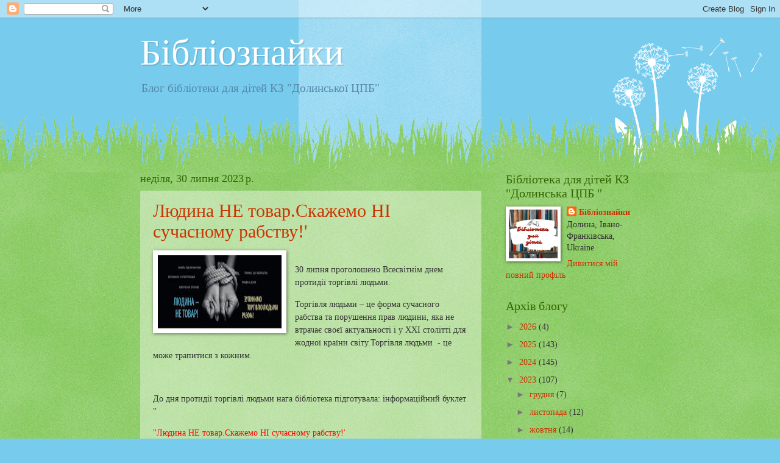

--- FILE ---
content_type: text/html; charset=UTF-8
request_url: https://drbd-library.blogspot.com/2023/07/
body_size: 32728
content:
<!DOCTYPE html>
<html class='v2' dir='ltr' lang='uk'>
<head>
<link href='https://www.blogger.com/static/v1/widgets/335934321-css_bundle_v2.css' rel='stylesheet' type='text/css'/>
<meta content='width=1100' name='viewport'/>
<meta content='text/html; charset=UTF-8' http-equiv='Content-Type'/>
<meta content='blogger' name='generator'/>
<link href='https://drbd-library.blogspot.com/favicon.ico' rel='icon' type='image/x-icon'/>
<link href='http://drbd-library.blogspot.com/2023/07/' rel='canonical'/>
<link rel="alternate" type="application/atom+xml" title="Бібліознайки - Atom" href="https://drbd-library.blogspot.com/feeds/posts/default" />
<link rel="alternate" type="application/rss+xml" title="Бібліознайки - RSS" href="https://drbd-library.blogspot.com/feeds/posts/default?alt=rss" />
<link rel="service.post" type="application/atom+xml" title="Бібліознайки - Atom" href="https://www.blogger.com/feeds/149855371620724050/posts/default" />
<!--Can't find substitution for tag [blog.ieCssRetrofitLinks]-->
<meta content='http://drbd-library.blogspot.com/2023/07/' property='og:url'/>
<meta content='Бібліознайки' property='og:title'/>
<meta content='Блог бібліотеки для дітей 
КЗ &quot;Долинської ЦПБ&quot;' property='og:description'/>
<title>Бібліознайки: липня 2023</title>
<style id='page-skin-1' type='text/css'><!--
/*
-----------------------------------------------
Blogger Template Style
Name:     Watermark
Designer: Blogger
URL:      www.blogger.com
----------------------------------------------- */
/* Use this with templates/1ktemplate-*.html */
/* Content
----------------------------------------------- */
body {
font: normal normal 15px Georgia, Utopia, 'Palatino Linotype', Palatino, serif;
color: #333333;
background: #77ccee url(https://resources.blogblog.com/blogblog/data/1kt/watermark/body_background_flower.png) repeat-y scroll top center;
}
html body .content-outer {
min-width: 0;
max-width: 100%;
width: 100%;
}
.content-outer {
font-size: 92%;
}
a:link {
text-decoration:none;
color: #cc3300;
}
a:visited {
text-decoration:none;
color: #993322;
}
a:hover {
text-decoration:underline;
color: #ff3300;
}
.body-fauxcolumns .cap-top {
margin-top: 30px;
background: transparent none no-repeat scroll top left;
height: 0;
}
.content-inner {
padding: 0;
}
/* Header
----------------------------------------------- */
.header-inner .Header .titlewrapper,
.header-inner .Header .descriptionwrapper {
padding-left: 20px;
padding-right: 20px;
}
.Header h1 {
font: normal normal 60px Georgia, Utopia, 'Palatino Linotype', Palatino, serif;
color: #ffffff;
text-shadow: 2px 2px rgba(0, 0, 0, .1);
}
.Header h1 a {
color: #ffffff;
}
.Header .description {
font-size: 140%;
color: #5588aa;
}
/* Tabs
----------------------------------------------- */
.tabs-inner .section {
margin: 0 20px;
}
.tabs-inner .PageList, .tabs-inner .LinkList, .tabs-inner .Labels {
margin-left: -11px;
margin-right: -11px;
background-color: transparent;
border-top: 0 solid #ffffff;
border-bottom: 0 solid #ffffff;
-moz-box-shadow: 0 0 0 rgba(0, 0, 0, .3);
-webkit-box-shadow: 0 0 0 rgba(0, 0, 0, .3);
-goog-ms-box-shadow: 0 0 0 rgba(0, 0, 0, .3);
box-shadow: 0 0 0 rgba(0, 0, 0, .3);
}
.tabs-inner .PageList .widget-content,
.tabs-inner .LinkList .widget-content,
.tabs-inner .Labels .widget-content {
margin: -3px -11px;
background: transparent none  no-repeat scroll right;
}
.tabs-inner .widget ul {
padding: 2px 25px;
max-height: 34px;
background: transparent none no-repeat scroll left;
}
.tabs-inner .widget li {
border: none;
}
.tabs-inner .widget li a {
display: inline-block;
padding: .25em 1em;
font: normal normal 20px Georgia, Utopia, 'Palatino Linotype', Palatino, serif;
color: #cc3300;
border-right: 1px solid #77ccee;
}
.tabs-inner .widget li:first-child a {
border-left: 1px solid #77ccee;
}
.tabs-inner .widget li.selected a, .tabs-inner .widget li a:hover {
color: #000000;
}
/* Headings
----------------------------------------------- */
h2 {
font: normal normal 20px Georgia, Utopia, 'Palatino Linotype', Palatino, serif;
color: #336600;
margin: 0 0 .5em;
}
h2.date-header {
font: normal normal 18px Georgia, Utopia, 'Palatino Linotype', Palatino, serif;
color: #336600;
}
/* Main
----------------------------------------------- */
.main-inner .column-center-inner,
.main-inner .column-left-inner,
.main-inner .column-right-inner {
padding: 0 5px;
}
.main-outer {
margin-top: 100px;
background: #66bb33 url(https://resources.blogblog.com/blogblog/data/1kt/watermark/body_background_flower.png) repeat scroll top center;
}
.main-inner {
padding-top: 0;
}
.main-cap-top {
position: relative;
}
.main-cap-top .cap-right {
position: absolute;
height: 100px;
width: 100%;
bottom: 0;
background: transparent url(https://resources.blogblog.com/blogblog/data/1kt/watermark/main_cap_flower.png) repeat-x scroll bottom center;
}
.main-cap-top .cap-left {
position: absolute;
height: 245px;
width: 280px;
right: 0;
bottom: 0;
background: transparent url(https://resources.blogblog.com/blogblog/data/1kt/watermark/main_overlay_flower.png) no-repeat scroll bottom left;
}
/* Posts
----------------------------------------------- */
.post-outer {
padding: 15px 20px;
margin: 0 0 25px;
background: transparent url(https://resources.blogblog.com/blogblog/data/1kt/watermark/post_background_birds.png) repeat scroll top left;
_background-image: none;
border: dotted 1px transparent;
-moz-box-shadow: 0 0 0 rgba(0, 0, 0, .1);
-webkit-box-shadow: 0 0 0 rgba(0, 0, 0, .1);
-goog-ms-box-shadow: 0 0 0 rgba(0, 0, 0, .1);
box-shadow: 0 0 0 rgba(0, 0, 0, .1);
}
h3.post-title {
font: normal normal 30px Georgia, Utopia, 'Palatino Linotype', Palatino, serif;
margin: 0;
}
.comments h4 {
font: normal normal 30px Georgia, Utopia, 'Palatino Linotype', Palatino, serif;
margin: 1em 0 0;
}
.post-body {
font-size: 105%;
line-height: 1.5;
position: relative;
}
.post-header {
margin: 0 0 1em;
color: #997755;
}
.post-footer {
margin: 10px 0 0;
padding: 10px 0 0;
color: #997755;
border-top: dashed 1px #777777;
}
#blog-pager {
font-size: 140%
}
#comments .comment-author {
padding-top: 1.5em;
border-top: dashed 1px #777777;
background-position: 0 1.5em;
}
#comments .comment-author:first-child {
padding-top: 0;
border-top: none;
}
.avatar-image-container {
margin: .2em 0 0;
}
/* Comments
----------------------------------------------- */
.comments .comments-content .icon.blog-author {
background-repeat: no-repeat;
background-image: url([data-uri]);
}
.comments .comments-content .loadmore a {
border-top: 1px solid #777777;
border-bottom: 1px solid #777777;
}
.comments .continue {
border-top: 2px solid #777777;
}
/* Widgets
----------------------------------------------- */
.widget ul, .widget #ArchiveList ul.flat {
padding: 0;
list-style: none;
}
.widget ul li, .widget #ArchiveList ul.flat li {
padding: .35em 0;
text-indent: 0;
border-top: dashed 1px #777777;
}
.widget ul li:first-child, .widget #ArchiveList ul.flat li:first-child {
border-top: none;
}
.widget .post-body ul {
list-style: disc;
}
.widget .post-body ul li {
border: none;
}
.widget .zippy {
color: #777777;
}
.post-body img, .post-body .tr-caption-container, .Profile img, .Image img,
.BlogList .item-thumbnail img {
padding: 5px;
background: #fff;
-moz-box-shadow: 1px 1px 5px rgba(0, 0, 0, .5);
-webkit-box-shadow: 1px 1px 5px rgba(0, 0, 0, .5);
-goog-ms-box-shadow: 1px 1px 5px rgba(0, 0, 0, .5);
box-shadow: 1px 1px 5px rgba(0, 0, 0, .5);
}
.post-body img, .post-body .tr-caption-container {
padding: 8px;
}
.post-body .tr-caption-container {
color: #333333;
}
.post-body .tr-caption-container img {
padding: 0;
background: transparent;
border: none;
-moz-box-shadow: 0 0 0 rgba(0, 0, 0, .1);
-webkit-box-shadow: 0 0 0 rgba(0, 0, 0, .1);
-goog-ms-box-shadow: 0 0 0 rgba(0, 0, 0, .1);
box-shadow: 0 0 0 rgba(0, 0, 0, .1);
}
/* Footer
----------------------------------------------- */
.footer-outer {
color:#ffffff;
background: #331100 url(https://resources.blogblog.com/blogblog/data/1kt/watermark/body_background_navigator.png) repeat scroll top left;
}
.footer-outer a {
color: #ffdd99;
}
.footer-outer a:visited {
color: #eecc77;
}
.footer-outer a:hover {
color: #ffffcc;
}
.footer-outer .widget h2 {
color: #ffffff;
}
/* Mobile
----------------------------------------------- */
body.mobile  {
background-size: 100% auto;
}
.mobile .body-fauxcolumn-outer {
background: transparent none repeat scroll top left;
}
html .mobile .mobile-date-outer {
border-bottom: none;
background: transparent url(https://resources.blogblog.com/blogblog/data/1kt/watermark/post_background_birds.png) repeat scroll top left;
_background-image: none;
margin-bottom: 10px;
}
.mobile .main-inner .date-outer {
padding: 0;
}
.mobile .main-inner .date-header {
margin: 10px;
}
.mobile .main-cap-top {
z-index: -1;
}
.mobile .content-outer {
font-size: 100%;
}
.mobile .post-outer {
padding: 10px;
}
.mobile .main-cap-top .cap-left {
background: transparent none no-repeat scroll bottom left;
}
.mobile .body-fauxcolumns .cap-top {
margin: 0;
}
.mobile-link-button {
background: transparent url(https://resources.blogblog.com/blogblog/data/1kt/watermark/post_background_birds.png) repeat scroll top left;
}
.mobile-link-button a:link, .mobile-link-button a:visited {
color: #cc3300;
}
.mobile-index-date .date-header {
color: #336600;
}
.mobile-index-contents {
color: #333333;
}
.mobile .tabs-inner .section {
margin: 0;
}
.mobile .tabs-inner .PageList {
margin-left: 0;
margin-right: 0;
}
.mobile .tabs-inner .PageList .widget-content {
margin: 0;
color: #000000;
background: transparent url(https://resources.blogblog.com/blogblog/data/1kt/watermark/post_background_birds.png) repeat scroll top left;
}
.mobile .tabs-inner .PageList .widget-content .pagelist-arrow {
border-left: 1px solid #77ccee;
}

--></style>
<style id='template-skin-1' type='text/css'><!--
body {
min-width: 860px;
}
.content-outer, .content-fauxcolumn-outer, .region-inner {
min-width: 860px;
max-width: 860px;
_width: 860px;
}
.main-inner .columns {
padding-left: 0px;
padding-right: 260px;
}
.main-inner .fauxcolumn-center-outer {
left: 0px;
right: 260px;
/* IE6 does not respect left and right together */
_width: expression(this.parentNode.offsetWidth -
parseInt("0px") -
parseInt("260px") + 'px');
}
.main-inner .fauxcolumn-left-outer {
width: 0px;
}
.main-inner .fauxcolumn-right-outer {
width: 260px;
}
.main-inner .column-left-outer {
width: 0px;
right: 100%;
margin-left: -0px;
}
.main-inner .column-right-outer {
width: 260px;
margin-right: -260px;
}
#layout {
min-width: 0;
}
#layout .content-outer {
min-width: 0;
width: 800px;
}
#layout .region-inner {
min-width: 0;
width: auto;
}
body#layout div.add_widget {
padding: 8px;
}
body#layout div.add_widget a {
margin-left: 32px;
}
--></style>
<link href='https://www.blogger.com/dyn-css/authorization.css?targetBlogID=149855371620724050&amp;zx=24a3f55c-5278-443c-ace3-4cdc3437f0b8' media='none' onload='if(media!=&#39;all&#39;)media=&#39;all&#39;' rel='stylesheet'/><noscript><link href='https://www.blogger.com/dyn-css/authorization.css?targetBlogID=149855371620724050&amp;zx=24a3f55c-5278-443c-ace3-4cdc3437f0b8' rel='stylesheet'/></noscript>
<meta name='google-adsense-platform-account' content='ca-host-pub-1556223355139109'/>
<meta name='google-adsense-platform-domain' content='blogspot.com'/>

<link rel="stylesheet" href="https://fonts.googleapis.com/css2?display=swap&family=Open+Sans"></head>
<body class='loading variant-flower'>
<div class='navbar section' id='navbar' name='Панель навігації'><div class='widget Navbar' data-version='1' id='Navbar1'><script type="text/javascript">
    function setAttributeOnload(object, attribute, val) {
      if(window.addEventListener) {
        window.addEventListener('load',
          function(){ object[attribute] = val; }, false);
      } else {
        window.attachEvent('onload', function(){ object[attribute] = val; });
      }
    }
  </script>
<div id="navbar-iframe-container"></div>
<script type="text/javascript" src="https://apis.google.com/js/platform.js"></script>
<script type="text/javascript">
      gapi.load("gapi.iframes:gapi.iframes.style.bubble", function() {
        if (gapi.iframes && gapi.iframes.getContext) {
          gapi.iframes.getContext().openChild({
              url: 'https://www.blogger.com/navbar/149855371620724050?origin\x3dhttps://drbd-library.blogspot.com',
              where: document.getElementById("navbar-iframe-container"),
              id: "navbar-iframe"
          });
        }
      });
    </script><script type="text/javascript">
(function() {
var script = document.createElement('script');
script.type = 'text/javascript';
script.src = '//pagead2.googlesyndication.com/pagead/js/google_top_exp.js';
var head = document.getElementsByTagName('head')[0];
if (head) {
head.appendChild(script);
}})();
</script>
</div></div>
<div class='body-fauxcolumns'>
<div class='fauxcolumn-outer body-fauxcolumn-outer'>
<div class='cap-top'>
<div class='cap-left'></div>
<div class='cap-right'></div>
</div>
<div class='fauxborder-left'>
<div class='fauxborder-right'></div>
<div class='fauxcolumn-inner'>
</div>
</div>
<div class='cap-bottom'>
<div class='cap-left'></div>
<div class='cap-right'></div>
</div>
</div>
</div>
<div class='content'>
<div class='content-fauxcolumns'>
<div class='fauxcolumn-outer content-fauxcolumn-outer'>
<div class='cap-top'>
<div class='cap-left'></div>
<div class='cap-right'></div>
</div>
<div class='fauxborder-left'>
<div class='fauxborder-right'></div>
<div class='fauxcolumn-inner'>
</div>
</div>
<div class='cap-bottom'>
<div class='cap-left'></div>
<div class='cap-right'></div>
</div>
</div>
</div>
<div class='content-outer'>
<div class='content-cap-top cap-top'>
<div class='cap-left'></div>
<div class='cap-right'></div>
</div>
<div class='fauxborder-left content-fauxborder-left'>
<div class='fauxborder-right content-fauxborder-right'></div>
<div class='content-inner'>
<header>
<div class='header-outer'>
<div class='header-cap-top cap-top'>
<div class='cap-left'></div>
<div class='cap-right'></div>
</div>
<div class='fauxborder-left header-fauxborder-left'>
<div class='fauxborder-right header-fauxborder-right'></div>
<div class='region-inner header-inner'>
<div class='header section' id='header' name='Заголовок'><div class='widget Header' data-version='1' id='Header1'>
<div id='header-inner'>
<div class='titlewrapper'>
<h1 class='title'>
<a href='https://drbd-library.blogspot.com/'>
Бібліознайки
</a>
</h1>
</div>
<div class='descriptionwrapper'>
<p class='description'><span>Блог бібліотеки для дітей 
КЗ "Долинської ЦПБ"</span></p>
</div>
</div>
</div></div>
</div>
</div>
<div class='header-cap-bottom cap-bottom'>
<div class='cap-left'></div>
<div class='cap-right'></div>
</div>
</div>
</header>
<div class='tabs-outer'>
<div class='tabs-cap-top cap-top'>
<div class='cap-left'></div>
<div class='cap-right'></div>
</div>
<div class='fauxborder-left tabs-fauxborder-left'>
<div class='fauxborder-right tabs-fauxborder-right'></div>
<div class='region-inner tabs-inner'>
<div class='tabs no-items section' id='crosscol' name='Усі стовпці'></div>
<div class='tabs no-items section' id='crosscol-overflow' name='Cross-Column 2'></div>
</div>
</div>
<div class='tabs-cap-bottom cap-bottom'>
<div class='cap-left'></div>
<div class='cap-right'></div>
</div>
</div>
<div class='main-outer'>
<div class='main-cap-top cap-top'>
<div class='cap-left'></div>
<div class='cap-right'></div>
</div>
<div class='fauxborder-left main-fauxborder-left'>
<div class='fauxborder-right main-fauxborder-right'></div>
<div class='region-inner main-inner'>
<div class='columns fauxcolumns'>
<div class='fauxcolumn-outer fauxcolumn-center-outer'>
<div class='cap-top'>
<div class='cap-left'></div>
<div class='cap-right'></div>
</div>
<div class='fauxborder-left'>
<div class='fauxborder-right'></div>
<div class='fauxcolumn-inner'>
</div>
</div>
<div class='cap-bottom'>
<div class='cap-left'></div>
<div class='cap-right'></div>
</div>
</div>
<div class='fauxcolumn-outer fauxcolumn-left-outer'>
<div class='cap-top'>
<div class='cap-left'></div>
<div class='cap-right'></div>
</div>
<div class='fauxborder-left'>
<div class='fauxborder-right'></div>
<div class='fauxcolumn-inner'>
</div>
</div>
<div class='cap-bottom'>
<div class='cap-left'></div>
<div class='cap-right'></div>
</div>
</div>
<div class='fauxcolumn-outer fauxcolumn-right-outer'>
<div class='cap-top'>
<div class='cap-left'></div>
<div class='cap-right'></div>
</div>
<div class='fauxborder-left'>
<div class='fauxborder-right'></div>
<div class='fauxcolumn-inner'>
</div>
</div>
<div class='cap-bottom'>
<div class='cap-left'></div>
<div class='cap-right'></div>
</div>
</div>
<!-- corrects IE6 width calculation -->
<div class='columns-inner'>
<div class='column-center-outer'>
<div class='column-center-inner'>
<div class='main section' id='main' name='Основний'><div class='widget Blog' data-version='1' id='Blog1'>
<div class='blog-posts hfeed'>

          <div class="date-outer">
        
<h2 class='date-header'><span>неділя, 30 липня 2023&#8239;р.</span></h2>

          <div class="date-posts">
        
<div class='post-outer'>
<div class='post hentry uncustomized-post-template' itemprop='blogPost' itemscope='itemscope' itemtype='http://schema.org/BlogPosting'>
<meta content='https://blogger.googleusercontent.com/img/b/R29vZ2xl/AVvXsEjWsVmNhrEa8eMeXyLWmMxwGo2SNWf7UX_01aqIpc1SPoldCODFCw-jFGN1ikEoDMxa4iNUOZDbxohU43BwMw0yh36WO16KREoKwBanweOlk_sWGBKQYQ85gGxn1pEna3n9BeVo4RMoia9qJaRkJHExbXaswZv82l8d98ZmpMjIbGGv_GZ5rg9r1JdIqok/w203-h120/FB_IMG_1690695385452.jpg' itemprop='image_url'/>
<meta content='149855371620724050' itemprop='blogId'/>
<meta content='8474726675081993881' itemprop='postId'/>
<a name='8474726675081993881'></a>
<h3 class='post-title entry-title' itemprop='name'>
<a href='https://drbd-library.blogspot.com/2023/07/blog-post_30.html'>Людина НЕ товар.Скажемо НІ сучасному рабству!'</a>
</h3>
<div class='post-header'>
<div class='post-header-line-1'></div>
</div>
<div class='post-body entry-content' id='post-body-8474726675081993881' itemprop='description articleBody'>
<p></p><div class="separator" style="clear: both; text-align: center;"><a href="https://blogger.googleusercontent.com/img/b/R29vZ2xl/AVvXsEjWsVmNhrEa8eMeXyLWmMxwGo2SNWf7UX_01aqIpc1SPoldCODFCw-jFGN1ikEoDMxa4iNUOZDbxohU43BwMw0yh36WO16KREoKwBanweOlk_sWGBKQYQ85gGxn1pEna3n9BeVo4RMoia9qJaRkJHExbXaswZv82l8d98ZmpMjIbGGv_GZ5rg9r1JdIqok/s619/FB_IMG_1690695385452.jpg" imageanchor="1" style="clear: left; float: left; margin-bottom: 1em; margin-right: 1em;"><img border="0" data-original-height="233" data-original-width="619" height="120" src="https://blogger.googleusercontent.com/img/b/R29vZ2xl/AVvXsEjWsVmNhrEa8eMeXyLWmMxwGo2SNWf7UX_01aqIpc1SPoldCODFCw-jFGN1ikEoDMxa4iNUOZDbxohU43BwMw0yh36WO16KREoKwBanweOlk_sWGBKQYQ85gGxn1pEna3n9BeVo4RMoia9qJaRkJHExbXaswZv82l8d98ZmpMjIbGGv_GZ5rg9r1JdIqok/w203-h120/FB_IMG_1690695385452.jpg" width="203" /></a></div><br />30 липня проголошено Всесвітнім днем протидії торгівлі людьми.<p></p><p>Торгівля людьми &#8211; це форма сучасного рабства та порушення прав людини, яка не втрачає своєї актуальності і у XXI столітті для жодної країни світу.Торгівля людьми&nbsp; - це може трапитися з кожним.</p><p>&nbsp; &nbsp; &nbsp; &nbsp;</p><p>До дня протидії торгівлі людьми нага бібліотека підготувала: інформаційний буклет "</p><p>"<span style="color: red;">Людина НЕ товар.Скажемо НІ сучасному рабству!'</span></p><div class="separator" style="clear: both; text-align: center;"><span style="color: red;"><a href="https://blogger.googleusercontent.com/img/b/R29vZ2xl/AVvXsEjUgS8kEXEioqHOTFl5d45ARH0eskt2Zxa1QyjOZX9jZIwTIkGIHe06cSbCAYqDPxB2wEq21qQ1J-CYtv3T_QJJ8JCNwSYmb3suYJkMVU__aFUw9ESv-4kCw2LXjNp_n51LfDFP1-h4vnLYhtIDsRS_7hlXoK2uNyk2mo_DsD2ltiUzFr3n4hh5Nltc2Aw/s654/FB_IMG_1690695231702.jpg" imageanchor="1" style="margin-left: 1em; margin-right: 1em;"><img border="0" data-original-height="497" data-original-width="654" height="243" src="https://blogger.googleusercontent.com/img/b/R29vZ2xl/AVvXsEjUgS8kEXEioqHOTFl5d45ARH0eskt2Zxa1QyjOZX9jZIwTIkGIHe06cSbCAYqDPxB2wEq21qQ1J-CYtv3T_QJJ8JCNwSYmb3suYJkMVU__aFUw9ESv-4kCw2LXjNp_n51LfDFP1-h4vnLYhtIDsRS_7hlXoK2uNyk2mo_DsD2ltiUzFr3n4hh5Nltc2Aw/s320/FB_IMG_1690695231702.jpg" width="320" /></a></span></div><span style="color: red;"><br /></span><div class="separator" style="clear: both; text-align: center;"><a href="https://blogger.googleusercontent.com/img/b/R29vZ2xl/AVvXsEifYXgD_qaDOg48YWCeZ0EJyOjGyKc4tyilNDP6zeAyfSbAoobaDxFMc7T2ncjkZC385xWQh2RDGYIQDBpiMJRe1FDergjaQMcbVUmaG-IeRYTjBk_CBGSxWoT17b-UrBYTRSyExkNj8m9pIbNAAG4-8TdfapEPAMZG5jXEhI05NEpa3IIuEmU3x1Mm_U8/s642/FB_IMG_1690695234276.jpg" imageanchor="1" style="margin-left: 1em; margin-right: 1em;"><img border="0" data-original-height="500" data-original-width="642" height="249" src="https://blogger.googleusercontent.com/img/b/R29vZ2xl/AVvXsEifYXgD_qaDOg48YWCeZ0EJyOjGyKc4tyilNDP6zeAyfSbAoobaDxFMc7T2ncjkZC385xWQh2RDGYIQDBpiMJRe1FDergjaQMcbVUmaG-IeRYTjBk_CBGSxWoT17b-UrBYTRSyExkNj8m9pIbNAAG4-8TdfapEPAMZG5jXEhI05NEpa3IIuEmU3x1Mm_U8/s320/FB_IMG_1690695234276.jpg" width="320" /></a></div><br /><p></p>
<div style='clear: both;'></div>
</div>
<div class='post-footer'>
<div class='post-footer-line post-footer-line-1'>
<span class='post-author vcard'>
Бібліотека для дітей 
<span class='fn' itemprop='author' itemscope='itemscope' itemtype='http://schema.org/Person'>
<meta content='https://www.blogger.com/profile/04560533244154930964' itemprop='url'/>
<a class='g-profile' href='https://www.blogger.com/profile/04560533244154930964' rel='author' title='author profile'>
<span itemprop='name'>Бібліознайки</span>
</a>
</span>
</span>
<span class='post-timestamp'>
on
<meta content='http://drbd-library.blogspot.com/2023/07/blog-post_30.html' itemprop='url'/>
<a class='timestamp-link' href='https://drbd-library.blogspot.com/2023/07/blog-post_30.html' rel='bookmark' title='permanent link'><abbr class='published' itemprop='datePublished' title='2023-07-30T08:39:00+03:00'>липня 30, 2023</abbr></a>
</span>
<span class='post-comment-link'>
<a class='comment-link' href='https://drbd-library.blogspot.com/2023/07/blog-post_30.html#comment-form' onclick=''>
Немає коментарів:
  </a>
</span>
<span class='post-icons'>
</span>
<div class='post-share-buttons goog-inline-block'>
<a class='goog-inline-block share-button sb-email' href='https://www.blogger.com/share-post.g?blogID=149855371620724050&postID=8474726675081993881&target=email' target='_blank' title='Надіслати електронною поштою'><span class='share-button-link-text'>Надіслати електронною поштою</span></a><a class='goog-inline-block share-button sb-blog' href='https://www.blogger.com/share-post.g?blogID=149855371620724050&postID=8474726675081993881&target=blog' onclick='window.open(this.href, "_blank", "height=270,width=475"); return false;' target='_blank' title='Опублікувати в блозі'><span class='share-button-link-text'>Опублікувати в блозі</span></a><a class='goog-inline-block share-button sb-twitter' href='https://www.blogger.com/share-post.g?blogID=149855371620724050&postID=8474726675081993881&target=twitter' target='_blank' title='Поділитися в X'><span class='share-button-link-text'>Поділитися в X</span></a><a class='goog-inline-block share-button sb-facebook' href='https://www.blogger.com/share-post.g?blogID=149855371620724050&postID=8474726675081993881&target=facebook' onclick='window.open(this.href, "_blank", "height=430,width=640"); return false;' target='_blank' title='Опублікувати у Facebook'><span class='share-button-link-text'>Опублікувати у Facebook</span></a><a class='goog-inline-block share-button sb-pinterest' href='https://www.blogger.com/share-post.g?blogID=149855371620724050&postID=8474726675081993881&target=pinterest' target='_blank' title='Поділитися в Pinterest'><span class='share-button-link-text'>Поділитися в Pinterest</span></a>
</div>
</div>
<div class='post-footer-line post-footer-line-2'>
<span class='post-labels'>
</span>
</div>
<div class='post-footer-line post-footer-line-3'>
<span class='post-location'>
</span>
</div>
</div>
</div>
</div>

          </div></div>
        

          <div class="date-outer">
        
<h2 class='date-header'><span>вівторок, 25 липня 2023&#8239;р.</span></h2>

          <div class="date-posts">
        
<div class='post-outer'>
<div class='post hentry uncustomized-post-template' itemprop='blogPost' itemscope='itemscope' itemtype='http://schema.org/BlogPosting'>
<meta content='https://blogger.googleusercontent.com/img/b/R29vZ2xl/AVvXsEhHVFOii0lquMzpRVUDix8369Oq0SjRe5mKbHXHv41c8vl3w-4ZSOMLBl71VJWMKxt55-6mJC9ayXIEp-V0tj5rjcUmzaKUendC1OiJzRYUrH-Ohi53ucIznCkM6YlRowR98sZWrn1M_JsJlXIIsi9nHbpfs28lHiYjqkMMjQqzcqwORRTpHfP8QRHyVIA/s320/FB_IMG_1690695595142.jpg' itemprop='image_url'/>
<meta content='149855371620724050' itemprop='blogId'/>
<meta content='5857742262232596176' itemprop='postId'/>
<a name='5857742262232596176'></a>
<h3 class='post-title entry-title' itemprop='name'>
<a href='https://drbd-library.blogspot.com/2023/07/blog-post_25.html'>Майстер-клас "Іграшка антистрес'</a>
</h3>
<div class='post-header'>
<div class='post-header-line-1'></div>
</div>
<div class='post-body entry-content' id='post-body-5857742262232596176' itemprop='description articleBody'>
<p>25 липня у бібліотеці для дітей відбувся майстер-клас по виготовлені іграшки антистресу.</p><p></p><div class="separator" style="clear: both; text-align: center;"><div class="separator" style="clear: both; text-align: center;"><a href="https://blogger.googleusercontent.com/img/b/R29vZ2xl/AVvXsEhHVFOii0lquMzpRVUDix8369Oq0SjRe5mKbHXHv41c8vl3w-4ZSOMLBl71VJWMKxt55-6mJC9ayXIEp-V0tj5rjcUmzaKUendC1OiJzRYUrH-Ohi53ucIznCkM6YlRowR98sZWrn1M_JsJlXIIsi9nHbpfs28lHiYjqkMMjQqzcqwORRTpHfP8QRHyVIA/s1080/FB_IMG_1690695595142.jpg" imageanchor="1" style="margin-left: 1em; margin-right: 1em;"><img border="0" data-original-height="1080" data-original-width="1080" height="320" src="https://blogger.googleusercontent.com/img/b/R29vZ2xl/AVvXsEhHVFOii0lquMzpRVUDix8369Oq0SjRe5mKbHXHv41c8vl3w-4ZSOMLBl71VJWMKxt55-6mJC9ayXIEp-V0tj5rjcUmzaKUendC1OiJzRYUrH-Ohi53ucIznCkM6YlRowR98sZWrn1M_JsJlXIIsi9nHbpfs28lHiYjqkMMjQqzcqwORRTpHfP8QRHyVIA/s320/FB_IMG_1690695595142.jpg" width="320" /></a></div><br /><a href="https://blogger.googleusercontent.com/img/b/R29vZ2xl/AVvXsEghL3ZRZ84vf39WfmvzWZj3_iKS3cW-WD5wLsCdSSy0P1rWX7qzdImioOBYaqrjnOf5EWOlCPHlGeybgVLnLYuGAZUaaA4l-4mj_Cwmx2W_GI0nK1HLfrzOMNfE72Ubp9-dyL2CAGCe07HGyQ0PDU_MGwNSqVg4R3NxqVr4dVO0fT9yKAqWBI5RXwtEyJU/s1080/FB_IMG_1690695597691.jpg" style="margin-left: 1em; margin-right: 1em;"><img border="0" data-original-height="1080" data-original-width="1080" height="200" src="https://blogger.googleusercontent.com/img/b/R29vZ2xl/AVvXsEghL3ZRZ84vf39WfmvzWZj3_iKS3cW-WD5wLsCdSSy0P1rWX7qzdImioOBYaqrjnOf5EWOlCPHlGeybgVLnLYuGAZUaaA4l-4mj_Cwmx2W_GI0nK1HLfrzOMNfE72Ubp9-dyL2CAGCe07HGyQ0PDU_MGwNSqVg4R3NxqVr4dVO0fT9yKAqWBI5RXwtEyJU/w200-h200/FB_IMG_1690695597691.jpg" width="200" /></a></div><br />&nbsp;Іграшка антистрес - це чудова гра, яку можна м'яти, розтягувати приємна на дотик, розвиває дрібну моторику та&nbsp; уяву.&nbsp; &nbsp;<div class="separator" style="clear: both; text-align: center;"><a href="https://blogger.googleusercontent.com/img/b/R29vZ2xl/AVvXsEhkZA4q3JfqW9sXIDlzixa5BOX5KLtbrHR5dfHKsLHig3A4SjueJexyeqpEXoMsIeMD8dl1WS9NuOO5cKXfCRyCMHprXFJp7e8t4nxeBLQEVle6PKnxq1WRfSfmWGjFtNoKNY9l9yYqotyZryKnygLSe1zhLRXH_-3c3c5ZGfGMeuZbPhwyJLW-7CIiW6g/s1080/FB_IMG_1690695614219.jpg" imageanchor="1" style="margin-left: 1em; margin-right: 1em;"><img border="0" data-original-height="811" data-original-width="1080" height="240" src="https://blogger.googleusercontent.com/img/b/R29vZ2xl/AVvXsEhkZA4q3JfqW9sXIDlzixa5BOX5KLtbrHR5dfHKsLHig3A4SjueJexyeqpEXoMsIeMD8dl1WS9NuOO5cKXfCRyCMHprXFJp7e8t4nxeBLQEVle6PKnxq1WRfSfmWGjFtNoKNY9l9yYqotyZryKnygLSe1zhLRXH_-3c3c5ZGfGMeuZbPhwyJLW-7CIiW6g/s320/FB_IMG_1690695614219.jpg" width="320" /></a></div><br /><div><br /><div>&nbsp; &nbsp; &nbsp; Діти спробували створити таку іграшку своїми руками ,щ допомогою повітряної кульки крохмалю та води.</div><div class="separator" style="clear: both; text-align: center;"><a href="https://blogger.googleusercontent.com/img/b/R29vZ2xl/AVvXsEiHt_1CKTL4dE2oqK96Ku24eMyynT9GUn5eTe7RhH8HctkUzULc7Q0JC5DCMVvTczSA-24Rc4xvBv9cr6DWwgdFU3YjjCSbQbVGQ0ToWZsGI-Mxw9tomBWGoZkEH0Ccbiu39UB4BQ0i447G2b7V1gfT9Jx8bwKtEI8JlE7llLt2Rzdk7srkogPH9sYZCtA/s1080/FB_IMG_1690695609265.jpg" imageanchor="1" style="margin-left: 1em; margin-right: 1em;"><img border="0" data-original-height="1080" data-original-width="1080" height="320" src="https://blogger.googleusercontent.com/img/b/R29vZ2xl/AVvXsEiHt_1CKTL4dE2oqK96Ku24eMyynT9GUn5eTe7RhH8HctkUzULc7Q0JC5DCMVvTczSA-24Rc4xvBv9cr6DWwgdFU3YjjCSbQbVGQ0ToWZsGI-Mxw9tomBWGoZkEH0Ccbiu39UB4BQ0i447G2b7V1gfT9Jx8bwKtEI8JlE7llLt2Rzdk7srkogPH9sYZCtA/s320/FB_IMG_1690695609265.jpg" width="320" /></a></div><br /><div><br /></div><div>40 творчих дітлахів поринули у світ фантазії та отримали свій маленький антистрес&#9829;&#65039;<p></p></div></div><div class="separator" style="clear: both; text-align: center;"><a href="https://blogger.googleusercontent.com/img/b/R29vZ2xl/AVvXsEjIplJ-6ZFAVM9ao7mpvg3rAZ-wLIk2Dw7zzFQ1G4K_eEP1JNZJbSNWyPM4-BpVaRxxMFd78NvyI6A17jZvD3aBXjgCA3MF71gPv7Wd5QmBJ1FzphchPJJoSqkdRQsl-bByCWYDK3ro77CED11D3S4o_39c5ODpASw4a98dDSuUNdhs1UOEotNQ4FXpByU/s1080/FB_IMG_1690695595142.jpg" imageanchor="1" style="margin-left: 1em; margin-right: 1em;"><img border="0" data-original-height="1080" data-original-width="1080" height="320" src="https://blogger.googleusercontent.com/img/b/R29vZ2xl/AVvXsEjIplJ-6ZFAVM9ao7mpvg3rAZ-wLIk2Dw7zzFQ1G4K_eEP1JNZJbSNWyPM4-BpVaRxxMFd78NvyI6A17jZvD3aBXjgCA3MF71gPv7Wd5QmBJ1FzphchPJJoSqkdRQsl-bByCWYDK3ro77CED11D3S4o_39c5ODpASw4a98dDSuUNdhs1UOEotNQ4FXpByU/s320/FB_IMG_1690695595142.jpg" width="320" /></a></div><br /><div><br /></div>
<div style='clear: both;'></div>
</div>
<div class='post-footer'>
<div class='post-footer-line post-footer-line-1'>
<span class='post-author vcard'>
Бібліотека для дітей 
<span class='fn' itemprop='author' itemscope='itemscope' itemtype='http://schema.org/Person'>
<meta content='https://www.blogger.com/profile/04560533244154930964' itemprop='url'/>
<a class='g-profile' href='https://www.blogger.com/profile/04560533244154930964' rel='author' title='author profile'>
<span itemprop='name'>Бібліознайки</span>
</a>
</span>
</span>
<span class='post-timestamp'>
on
<meta content='http://drbd-library.blogspot.com/2023/07/blog-post_25.html' itemprop='url'/>
<a class='timestamp-link' href='https://drbd-library.blogspot.com/2023/07/blog-post_25.html' rel='bookmark' title='permanent link'><abbr class='published' itemprop='datePublished' title='2023-07-25T08:39:00+03:00'>липня 25, 2023</abbr></a>
</span>
<span class='post-comment-link'>
<a class='comment-link' href='https://drbd-library.blogspot.com/2023/07/blog-post_25.html#comment-form' onclick=''>
Немає коментарів:
  </a>
</span>
<span class='post-icons'>
</span>
<div class='post-share-buttons goog-inline-block'>
<a class='goog-inline-block share-button sb-email' href='https://www.blogger.com/share-post.g?blogID=149855371620724050&postID=5857742262232596176&target=email' target='_blank' title='Надіслати електронною поштою'><span class='share-button-link-text'>Надіслати електронною поштою</span></a><a class='goog-inline-block share-button sb-blog' href='https://www.blogger.com/share-post.g?blogID=149855371620724050&postID=5857742262232596176&target=blog' onclick='window.open(this.href, "_blank", "height=270,width=475"); return false;' target='_blank' title='Опублікувати в блозі'><span class='share-button-link-text'>Опублікувати в блозі</span></a><a class='goog-inline-block share-button sb-twitter' href='https://www.blogger.com/share-post.g?blogID=149855371620724050&postID=5857742262232596176&target=twitter' target='_blank' title='Поділитися в X'><span class='share-button-link-text'>Поділитися в X</span></a><a class='goog-inline-block share-button sb-facebook' href='https://www.blogger.com/share-post.g?blogID=149855371620724050&postID=5857742262232596176&target=facebook' onclick='window.open(this.href, "_blank", "height=430,width=640"); return false;' target='_blank' title='Опублікувати у Facebook'><span class='share-button-link-text'>Опублікувати у Facebook</span></a><a class='goog-inline-block share-button sb-pinterest' href='https://www.blogger.com/share-post.g?blogID=149855371620724050&postID=5857742262232596176&target=pinterest' target='_blank' title='Поділитися в Pinterest'><span class='share-button-link-text'>Поділитися в Pinterest</span></a>
</div>
</div>
<div class='post-footer-line post-footer-line-2'>
<span class='post-labels'>
</span>
</div>
<div class='post-footer-line post-footer-line-3'>
<span class='post-location'>
</span>
</div>
</div>
</div>
</div>

          </div></div>
        

          <div class="date-outer">
        
<h2 class='date-header'><span>субота, 22 липня 2023&#8239;р.</span></h2>

          <div class="date-posts">
        
<div class='post-outer'>
<div class='post hentry uncustomized-post-template' itemprop='blogPost' itemscope='itemscope' itemtype='http://schema.org/BlogPosting'>
<meta content='https://blogger.googleusercontent.com/img/b/R29vZ2xl/AVvXsEiKyW0FaKVVMpcnc2hqvwsywhrAoP58WVCFmTq-i2B04FGqsQ9U3neWf0TXLkZPYhRm9etwFPiExZFY_9G4EYe1hGc7wglZkvFJ9EJhPWjCsNnnlGKJIGmpBvpwtBZl04jNfltDmKttmm41ODeopvzfVIW-NFTvrXgrb5Hz1DyG_w_lpIwPuTySPHTunts/s320/353400955_2584256031741349_2853213819340221052_n.jpg' itemprop='image_url'/>
<meta content='149855371620724050' itemprop='blogId'/>
<meta content='2092928859312739268' itemprop='postId'/>
<a name='2092928859312739268'></a>
<h3 class='post-title entry-title' itemprop='name'>
<a href='https://drbd-library.blogspot.com/2023/07/blog-post_52.html'>Цікаві заняття з дошкільниками у бібліотеці.</a>
</h3>
<div class='post-header'>
<div class='post-header-line-1'></div>
</div>
<div class='post-body entry-content' id='post-body-2092928859312739268' itemprop='description articleBody'>
<p>&nbsp;</p><div class="separator" style="clear: both; text-align: center;"><a href="https://blogger.googleusercontent.com/img/b/R29vZ2xl/AVvXsEiKyW0FaKVVMpcnc2hqvwsywhrAoP58WVCFmTq-i2B04FGqsQ9U3neWf0TXLkZPYhRm9etwFPiExZFY_9G4EYe1hGc7wglZkvFJ9EJhPWjCsNnnlGKJIGmpBvpwtBZl04jNfltDmKttmm41ODeopvzfVIW-NFTvrXgrb5Hz1DyG_w_lpIwPuTySPHTunts/s2000/353400955_2584256031741349_2853213819340221052_n.jpg" style="margin-left: 1em; margin-right: 1em;"><img border="0" data-original-height="1600" data-original-width="2000" height="256" src="https://blogger.googleusercontent.com/img/b/R29vZ2xl/AVvXsEiKyW0FaKVVMpcnc2hqvwsywhrAoP58WVCFmTq-i2B04FGqsQ9U3neWf0TXLkZPYhRm9etwFPiExZFY_9G4EYe1hGc7wglZkvFJ9EJhPWjCsNnnlGKJIGmpBvpwtBZl04jNfltDmKttmm41ODeopvzfVIW-NFTvrXgrb5Hz1DyG_w_lpIwPuTySPHTunts/s320/353400955_2584256031741349_2853213819340221052_n.jpg" width="320" /></a></div><p></p><blockquote style="border: none; margin: 0px 0px 0px 40px; padding: 0px;"><p style="text-align: left;">Цікаві заняття з дошкільниками у бібліотеці.Підготовка дітей до навчання - фундамент для майбутньої успішності.</p><p>Такі&nbsp; занняття:&nbsp;</p><p>&#9989;&#65039;мотивуватимуть дітей до навчання</p><p>&#9989;&#65039;розвиватимуть мовлення, математичні здібності, фонетичний слух, дрібну моторику</p><p>&#9989;&#65039;подарують позитивні емоції</p><div class="separator" style="clear: both; text-align: center;"><div class="separator" style="clear: both; text-align: center;"><a href="https://blogger.googleusercontent.com/img/b/R29vZ2xl/AVvXsEiYBSjOdNMSiDLjS8zUYLHq6bueO76-eU6ZXXGc34OFQzijLZFqqE1NNgXCB3mXc8rDayl4jVubxIEx6au76OGgPiy9QafpSU52nuhUo8i6zdwmHCKy5d1fgUVt8Hqk2sxKD0oDDOAtEuTLrBbbX0AzB7OHuXY8eTSbduRtLVeqGRU1U7lsNtY-ZKh2CmY/s1080/FB_IMG_1690696811224.jpg" style="margin-left: 1em; margin-right: 1em;"><img border="0" data-original-height="1080" data-original-width="1080" height="320" src="https://blogger.googleusercontent.com/img/b/R29vZ2xl/AVvXsEiYBSjOdNMSiDLjS8zUYLHq6bueO76-eU6ZXXGc34OFQzijLZFqqE1NNgXCB3mXc8rDayl4jVubxIEx6au76OGgPiy9QafpSU52nuhUo8i6zdwmHCKy5d1fgUVt8Hqk2sxKD0oDDOAtEuTLrBbbX0AzB7OHuXY8eTSbduRtLVeqGRU1U7lsNtY-ZKh2CmY/s320/FB_IMG_1690696811224.jpg" width="320" /></a></div><br /><a href="https://blogger.googleusercontent.com/img/b/R29vZ2xl/AVvXsEibg1xPjqR-_utBwxMNxhHPUpLab_EJVcS4TRePrJfNPKnm8cmpk5dQ_boJJlvXFv2HccxyzaYUlOed2rlo9kMUjlQf22EuaK7RVbyYXvJyUIbiJn4GS_zoGEX_dmdE95VoJdnHeFfmsuBLGYnGWe-Bj_nbC0RqvRyBpYUZR93lBM--iwAq2_Uv6R-khrU/s1080/FB_IMG_1690696786095.jpg" style="margin-left: 1em; margin-right: 1em;"><img border="0" data-original-height="1080" data-original-width="1080" height="320" src="https://blogger.googleusercontent.com/img/b/R29vZ2xl/AVvXsEibg1xPjqR-_utBwxMNxhHPUpLab_EJVcS4TRePrJfNPKnm8cmpk5dQ_boJJlvXFv2HccxyzaYUlOed2rlo9kMUjlQf22EuaK7RVbyYXvJyUIbiJn4GS_zoGEX_dmdE95VoJdnHeFfmsuBLGYnGWe-Bj_nbC0RqvRyBpYUZR93lBM--iwAq2_Uv6R-khrU/s320/FB_IMG_1690696786095.jpg" width="320" /></a></div><br /><p></p></blockquote>
<div style='clear: both;'></div>
</div>
<div class='post-footer'>
<div class='post-footer-line post-footer-line-1'>
<span class='post-author vcard'>
Бібліотека для дітей 
<span class='fn' itemprop='author' itemscope='itemscope' itemtype='http://schema.org/Person'>
<meta content='https://www.blogger.com/profile/04560533244154930964' itemprop='url'/>
<a class='g-profile' href='https://www.blogger.com/profile/04560533244154930964' rel='author' title='author profile'>
<span itemprop='name'>Бібліознайки</span>
</a>
</span>
</span>
<span class='post-timestamp'>
on
<meta content='http://drbd-library.blogspot.com/2023/07/blog-post_52.html' itemprop='url'/>
<a class='timestamp-link' href='https://drbd-library.blogspot.com/2023/07/blog-post_52.html' rel='bookmark' title='permanent link'><abbr class='published' itemprop='datePublished' title='2023-07-22T09:01:00+03:00'>липня 22, 2023</abbr></a>
</span>
<span class='post-comment-link'>
<a class='comment-link' href='https://drbd-library.blogspot.com/2023/07/blog-post_52.html#comment-form' onclick=''>
Немає коментарів:
  </a>
</span>
<span class='post-icons'>
</span>
<div class='post-share-buttons goog-inline-block'>
<a class='goog-inline-block share-button sb-email' href='https://www.blogger.com/share-post.g?blogID=149855371620724050&postID=2092928859312739268&target=email' target='_blank' title='Надіслати електронною поштою'><span class='share-button-link-text'>Надіслати електронною поштою</span></a><a class='goog-inline-block share-button sb-blog' href='https://www.blogger.com/share-post.g?blogID=149855371620724050&postID=2092928859312739268&target=blog' onclick='window.open(this.href, "_blank", "height=270,width=475"); return false;' target='_blank' title='Опублікувати в блозі'><span class='share-button-link-text'>Опублікувати в блозі</span></a><a class='goog-inline-block share-button sb-twitter' href='https://www.blogger.com/share-post.g?blogID=149855371620724050&postID=2092928859312739268&target=twitter' target='_blank' title='Поділитися в X'><span class='share-button-link-text'>Поділитися в X</span></a><a class='goog-inline-block share-button sb-facebook' href='https://www.blogger.com/share-post.g?blogID=149855371620724050&postID=2092928859312739268&target=facebook' onclick='window.open(this.href, "_blank", "height=430,width=640"); return false;' target='_blank' title='Опублікувати у Facebook'><span class='share-button-link-text'>Опублікувати у Facebook</span></a><a class='goog-inline-block share-button sb-pinterest' href='https://www.blogger.com/share-post.g?blogID=149855371620724050&postID=2092928859312739268&target=pinterest' target='_blank' title='Поділитися в Pinterest'><span class='share-button-link-text'>Поділитися в Pinterest</span></a>
</div>
</div>
<div class='post-footer-line post-footer-line-2'>
<span class='post-labels'>
</span>
</div>
<div class='post-footer-line post-footer-line-3'>
<span class='post-location'>
</span>
</div>
</div>
</div>
</div>

          </div></div>
        

          <div class="date-outer">
        
<h2 class='date-header'><span>четвер, 20 липня 2023&#8239;р.</span></h2>

          <div class="date-posts">
        
<div class='post-outer'>
<div class='post hentry uncustomized-post-template' itemprop='blogPost' itemscope='itemscope' itemtype='http://schema.org/BlogPosting'>
<meta content='https://blogger.googleusercontent.com/img/b/R29vZ2xl/AVvXsEiRjNJBLYjYAdGVlb5reSdGhcAli8_g-NE3VvMXOb3Zlh7fASpgFl9qDahx4-T1qLG_Aem-fZp-wYOSq1XVfxtJ6XUuIocsnsFkTuI00lyujwvcSfrYdh-Th4Wm3AuMNeF1rVtqFTLM6m8TXSf5UhbcbKOPeBIQWeiczXKIAIzjoz5G63WZv0NZR1qgcB4/w298-h231/scene-with-many-children-reading-book-in-the-park-free-vector.jpg' itemprop='image_url'/>
<meta content='149855371620724050' itemprop='blogId'/>
<meta content='2547803908567815606' itemprop='postId'/>
<a name='2547803908567815606'></a>
<h3 class='post-title entry-title' itemprop='name'>
<a href='https://drbd-library.blogspot.com/2023/07/blog-post_20.html'>Бібліопікнік "Відпочивай з книгою"</a>
</h3>
<div class='post-header'>
<div class='post-header-line-1'></div>
</div>
<div class='post-body entry-content' id='post-body-2547803908567815606' itemprop='description articleBody'>
<p>&nbsp;</p><div class="separator" style="clear: both; text-align: center;"><a href="https://blogger.googleusercontent.com/img/b/R29vZ2xl/AVvXsEiRjNJBLYjYAdGVlb5reSdGhcAli8_g-NE3VvMXOb3Zlh7fASpgFl9qDahx4-T1qLG_Aem-fZp-wYOSq1XVfxtJ6XUuIocsnsFkTuI00lyujwvcSfrYdh-Th4Wm3AuMNeF1rVtqFTLM6m8TXSf5UhbcbKOPeBIQWeiczXKIAIzjoz5G63WZv0NZR1qgcB4/s1763/scene-with-many-children-reading-book-in-the-park-free-vector.jpg" style="clear: left; float: left; margin-bottom: 1em; margin-right: 1em;"><img border="0" data-original-height="980" data-original-width="1763" height="231" src="https://blogger.googleusercontent.com/img/b/R29vZ2xl/AVvXsEiRjNJBLYjYAdGVlb5reSdGhcAli8_g-NE3VvMXOb3Zlh7fASpgFl9qDahx4-T1qLG_Aem-fZp-wYOSq1XVfxtJ6XUuIocsnsFkTuI00lyujwvcSfrYdh-Th4Wm3AuMNeF1rVtqFTLM6m8TXSf5UhbcbKOPeBIQWeiczXKIAIzjoz5G63WZv0NZR1qgcB4/w298-h231/scene-with-many-children-reading-book-in-the-park-free-vector.jpg" width="298" /><span face="Arial, &quot;sans-serif&quot;" style="background-color: white; font-size: 16pt; text-align: left; white-space: pre-wrap;">&nbsp;<br /></span></a></div><p></p><div dir="auto" style="animation-name: none; background-color: white; transition-property: none; white-space: pre-wrap;"><div dir="auto" style="animation-name: none; transition-property: none;"><span style="font-family: arial; font-size: medium;"><b> Цікавий,змістовний, насичений                                               різноманіттям<span style="color: red;"> бібліопікнік</span>  відбувся сьогодні у бібліотеці для дітей!</b></span></div><div dir="auto" style="animation-name: none; transition-property: none;"><span style="font-family: arial; font-size: medium;"><b>Діти  розповідали про свої улюблені  книги</b></span></div><div dir="auto" style="animation-name: none; transition-property: none;"><span style="font-family: arial; font-size: medium;"><b><br /></b></span></div><div dir="auto" style="animation-name: none; transition-property: none;"><span style="font-family: arial; font-size: medium;"><b> </b></span></div><div dir="auto" style="animation-name: none; transition-property: none;"><span style="font-family: arial; font-size: medium;"><div class="separator" style="clear: both; text-align: center;"><div class="separator" style="clear: both; text-align: center;"><a href="https://blogger.googleusercontent.com/img/b/R29vZ2xl/AVvXsEjfJk7wWoOXNmpbx42ZJmhj5z03QDqRsd_qMVi1sIDDU4xcP-dpYIOHn9bdpv57B8DFKAe3ZybSQ3G7-O1dVH5nwx8dWoYbt7Gq6TFaeBjpEa_nZO_kE0dhDUDy9D4q5TTyBK0Q8Brq1G7-Cgsb-Zpx_V42-EFMY3i7R97KbAJsFPNXMGww1S2LW344Xik/s1080/FB_IMG_1690694770000.jpg" imageanchor="1" style="margin-left: 1em; margin-right: 1em;"><img border="0" data-original-height="811" data-original-width="1080" height="240" src="https://blogger.googleusercontent.com/img/b/R29vZ2xl/AVvXsEjfJk7wWoOXNmpbx42ZJmhj5z03QDqRsd_qMVi1sIDDU4xcP-dpYIOHn9bdpv57B8DFKAe3ZybSQ3G7-O1dVH5nwx8dWoYbt7Gq6TFaeBjpEa_nZO_kE0dhDUDy9D4q5TTyBK0Q8Brq1G7-Cgsb-Zpx_V42-EFMY3i7R97KbAJsFPNXMGww1S2LW344Xik/s320/FB_IMG_1690694770000.jpg" width="320" /></a></div><br /><a href="https://blogger.googleusercontent.com/img/b/R29vZ2xl/AVvXsEidOb1elF-fgrL-pPUOyG0K51D1ketpcQxtLQO-EynBrdpaC-Xidg9K4EXi3hZqFXcJHEo09jK9E7NWuQ9uZUkOrs5CF5BE4e5ZtgvLmPJD1vTcv7-nfQRPYfp66CJBLtLS0GmeB9-Slr6ROHVYJpV-st3_ifspDVHViZhbnDX3a5-d3iHdyMUVaAJlbYw/s1080/FB_IMG_1690694775085.jpg" imageanchor="1" style="margin-left: 1em; margin-right: 1em;"><img border="0" data-original-height="811" data-original-width="1080" height="240" src="https://blogger.googleusercontent.com/img/b/R29vZ2xl/AVvXsEidOb1elF-fgrL-pPUOyG0K51D1ketpcQxtLQO-EynBrdpaC-Xidg9K4EXi3hZqFXcJHEo09jK9E7NWuQ9uZUkOrs5CF5BE4e5ZtgvLmPJD1vTcv7-nfQRPYfp66CJBLtLS0GmeB9-Slr6ROHVYJpV-st3_ifspDVHViZhbnDX3a5-d3iHdyMUVaAJlbYw/s320/FB_IMG_1690694775085.jpg" width="320" /></a></div><br /><b>Грали цікаві спортивні та інтелектуальні ігри.<div class="separator" style="clear: both; text-align: center;"><a href="https://blogger.googleusercontent.com/img/b/R29vZ2xl/AVvXsEgG3xlZRkjBHGBtzEK-kooSS-HUrKhZ_KL1nheUYf6keLcvG45JKWmDp7gf5rOXtCtkKrboCNYQLG3lB0h4Y1bEZk61VZxzONFoLnPlIwv2U-oloQNcgYvOSkHJ22PoOOOkAuTt3e5yFN4cqf4AycbmOdLU5rQiFsV9RfKKt6AtyLdgq6dXF5OzTJmmVYY/s1080/FB_IMG_1690694786858.jpg" imageanchor="1" style="margin-left: 1em; margin-right: 1em;"><img border="0" data-original-height="811" data-original-width="1080" height="240" src="https://blogger.googleusercontent.com/img/b/R29vZ2xl/AVvXsEgG3xlZRkjBHGBtzEK-kooSS-HUrKhZ_KL1nheUYf6keLcvG45JKWmDp7gf5rOXtCtkKrboCNYQLG3lB0h4Y1bEZk61VZxzONFoLnPlIwv2U-oloQNcgYvOSkHJ22PoOOOkAuTt3e5yFN4cqf4AycbmOdLU5rQiFsV9RfKKt6AtyLdgq6dXF5OzTJmmVYY/s320/FB_IMG_1690694786858.jpg" width="320" /></a></div><br /></b></span></div><div dir="auto" style="animation-name: none; transition-property: none;"><span style="font-family: arial; font-size: medium;"><b> Не зважаючи на дощову погоду діти весело та цікаво провели час!</b></span></div><div dir="auto" style="animation-name: none; transition-property: none;"><span style="font-family: arial; font-size: medium;"><b><br /></b></span></div><div dir="auto" style="animation-name: none; transition-property: none;"><span style="font-family: arial; font-size: medium;"><b>Учасники бібліопікніка понесли додому позитивні емоції та бажання знову прийти в дитячу бібліотеку</b></span></div><div dir="auto" style="animation-name: none; transition-property: none;"><a href="https://www.facebook.com/Biblioznauku" style="font-size: large;"><b><span style="font-family: arial;">https://www.facebook.com/Biblioznauku</span></b></a></div></div>
<div style='clear: both;'></div>
</div>
<div class='post-footer'>
<div class='post-footer-line post-footer-line-1'>
<span class='post-author vcard'>
Бібліотека для дітей 
<span class='fn' itemprop='author' itemscope='itemscope' itemtype='http://schema.org/Person'>
<meta content='https://www.blogger.com/profile/04560533244154930964' itemprop='url'/>
<a class='g-profile' href='https://www.blogger.com/profile/04560533244154930964' rel='author' title='author profile'>
<span itemprop='name'>Бібліознайки</span>
</a>
</span>
</span>
<span class='post-timestamp'>
on
<meta content='http://drbd-library.blogspot.com/2023/07/blog-post_20.html' itemprop='url'/>
<a class='timestamp-link' href='https://drbd-library.blogspot.com/2023/07/blog-post_20.html' rel='bookmark' title='permanent link'><abbr class='published' itemprop='datePublished' title='2023-07-20T17:10:00+03:00'>липня 20, 2023</abbr></a>
</span>
<span class='post-comment-link'>
<a class='comment-link' href='https://drbd-library.blogspot.com/2023/07/blog-post_20.html#comment-form' onclick=''>
Немає коментарів:
  </a>
</span>
<span class='post-icons'>
</span>
<div class='post-share-buttons goog-inline-block'>
<a class='goog-inline-block share-button sb-email' href='https://www.blogger.com/share-post.g?blogID=149855371620724050&postID=2547803908567815606&target=email' target='_blank' title='Надіслати електронною поштою'><span class='share-button-link-text'>Надіслати електронною поштою</span></a><a class='goog-inline-block share-button sb-blog' href='https://www.blogger.com/share-post.g?blogID=149855371620724050&postID=2547803908567815606&target=blog' onclick='window.open(this.href, "_blank", "height=270,width=475"); return false;' target='_blank' title='Опублікувати в блозі'><span class='share-button-link-text'>Опублікувати в блозі</span></a><a class='goog-inline-block share-button sb-twitter' href='https://www.blogger.com/share-post.g?blogID=149855371620724050&postID=2547803908567815606&target=twitter' target='_blank' title='Поділитися в X'><span class='share-button-link-text'>Поділитися в X</span></a><a class='goog-inline-block share-button sb-facebook' href='https://www.blogger.com/share-post.g?blogID=149855371620724050&postID=2547803908567815606&target=facebook' onclick='window.open(this.href, "_blank", "height=430,width=640"); return false;' target='_blank' title='Опублікувати у Facebook'><span class='share-button-link-text'>Опублікувати у Facebook</span></a><a class='goog-inline-block share-button sb-pinterest' href='https://www.blogger.com/share-post.g?blogID=149855371620724050&postID=2547803908567815606&target=pinterest' target='_blank' title='Поділитися в Pinterest'><span class='share-button-link-text'>Поділитися в Pinterest</span></a>
</div>
</div>
<div class='post-footer-line post-footer-line-2'>
<span class='post-labels'>
Labels:
<a href='https://drbd-library.blogspot.com/search/label/%D0%91%D1%96%D0%B1%D0%BB%D1%96%D0%BE%D0%BF%D1%96%D0%BA%D0%BD%D1%96%D0%BA' rel='tag'>Бібліопікнік</a>
</span>
</div>
<div class='post-footer-line post-footer-line-3'>
<span class='post-location'>
</span>
</div>
</div>
</div>
</div>

          </div></div>
        

          <div class="date-outer">
        
<h2 class='date-header'><span>понеділок, 17 липня 2023&#8239;р.</span></h2>

          <div class="date-posts">
        
<div class='post-outer'>
<div class='post hentry uncustomized-post-template' itemprop='blogPost' itemscope='itemscope' itemtype='http://schema.org/BlogPosting'>
<meta content='https://blogger.googleusercontent.com/img/b/R29vZ2xl/AVvXsEgx6YM4QoMUgrQLsqbGlnhG3BUcDL-RHawwJQ6dXtkHsWDthPPk3wYNpv-9RWZb8mb6Swt8MkZBX7NqgrZ5RQMNhYS-_tKTXVLU9dWNw3iPhrDP2WHZLBc7KhlJdPwrioi7ZUxlm21Pe2leJcSrFdRTxl306LLclA-8U4QiZVK7QiVPNtWKaxIxHKg6AOU/s320/FB_IMG_1690696304470.jpg' itemprop='image_url'/>
<meta content='149855371620724050' itemprop='blogId'/>
<meta content='2215686880775372225' itemprop='postId'/>
<a name='2215686880775372225'></a>
<h3 class='post-title entry-title' itemprop='name'>
<a href='https://drbd-library.blogspot.com/2023/07/blog-post_17.html'>Екскурсія бібліотекою</a>
</h3>
<div class='post-header'>
<div class='post-header-line-1'></div>
</div>
<div class='post-body entry-content' id='post-body-2215686880775372225' itemprop='description articleBody'>
<p>&nbsp;Екскурсія бібліотекою для вихованців</p><p>Центру раннього&nbsp; розвитку дитини "Мудрик"</p><div class="separator" style="clear: both; text-align: center;"><a href="https://blogger.googleusercontent.com/img/b/R29vZ2xl/AVvXsEgx6YM4QoMUgrQLsqbGlnhG3BUcDL-RHawwJQ6dXtkHsWDthPPk3wYNpv-9RWZb8mb6Swt8MkZBX7NqgrZ5RQMNhYS-_tKTXVLU9dWNw3iPhrDP2WHZLBc7KhlJdPwrioi7ZUxlm21Pe2leJcSrFdRTxl306LLclA-8U4QiZVK7QiVPNtWKaxIxHKg6AOU/s1080/FB_IMG_1690696304470.jpg" imageanchor="1" style="margin-left: 1em; margin-right: 1em;"><img border="0" data-original-height="811" data-original-width="1080" height="240" src="https://blogger.googleusercontent.com/img/b/R29vZ2xl/AVvXsEgx6YM4QoMUgrQLsqbGlnhG3BUcDL-RHawwJQ6dXtkHsWDthPPk3wYNpv-9RWZb8mb6Swt8MkZBX7NqgrZ5RQMNhYS-_tKTXVLU9dWNw3iPhrDP2WHZLBc7KhlJdPwrioi7ZUxlm21Pe2leJcSrFdRTxl306LLclA-8U4QiZVK7QiVPNtWKaxIxHKg6AOU/s320/FB_IMG_1690696304470.jpg" width="320" /></a></div><br /><p><br /></p><p>На дітлахів очікувала цікава театралізована вистава звірят.</p><div class="separator" style="clear: both; text-align: center;"><a href="https://blogger.googleusercontent.com/img/b/R29vZ2xl/AVvXsEh219I3bbI0WQL9ixIVVoxJb1z4Miin8tuS0o5gzYhCUhPxWyTPN1x4TJefki7_G4B0WszQbjuSSRy6vvr8SjE1fhZs7GiHfaQFt2g_B_q89-vEwnqTTevi9facvwmR2ExSz_bPfH9Zkzxz0nIap15NN2mjTxqjYo6cX8WBzvJ3kL4Oe6IV69XXX1sLLCc/s1280/FB_IMG_1690696307097.jpg" imageanchor="1" style="margin-left: 1em; margin-right: 1em;"><img border="0" data-original-height="1280" data-original-width="961" height="320" src="https://blogger.googleusercontent.com/img/b/R29vZ2xl/AVvXsEh219I3bbI0WQL9ixIVVoxJb1z4Miin8tuS0o5gzYhCUhPxWyTPN1x4TJefki7_G4B0WszQbjuSSRy6vvr8SjE1fhZs7GiHfaQFt2g_B_q89-vEwnqTTevi9facvwmR2ExSz_bPfH9Zkzxz0nIap15NN2mjTxqjYo6cX8WBzvJ3kL4Oe6IV69XXX1sLLCc/s320/FB_IMG_1690696307097.jpg" width="240" /></a></div><br /><p></p><p>Казкова вікторина та лялькова вистава сподіваємось не залишила байдужими&nbsp; маленьких дітлахів і вони&nbsp; &nbsp;стануть активними користувачами нашої&nbsp; бібліотеки!</p><div class="separator" style="clear: both; text-align: center;">https://m.facebook.com/story.php?story_fbid=pfbid028AdQNmkdczjj9CxFzWyaf1Dq3or2LB8ttu4E1BBEySyAXoyTRfBXUa1ePEURgySMl&amp;id=100004709327154</div><br /><p><br /></p>
<div style='clear: both;'></div>
</div>
<div class='post-footer'>
<div class='post-footer-line post-footer-line-1'>
<span class='post-author vcard'>
Бібліотека для дітей 
<span class='fn' itemprop='author' itemscope='itemscope' itemtype='http://schema.org/Person'>
<meta content='https://www.blogger.com/profile/04560533244154930964' itemprop='url'/>
<a class='g-profile' href='https://www.blogger.com/profile/04560533244154930964' rel='author' title='author profile'>
<span itemprop='name'>Бібліознайки</span>
</a>
</span>
</span>
<span class='post-timestamp'>
on
<meta content='http://drbd-library.blogspot.com/2023/07/blog-post_17.html' itemprop='url'/>
<a class='timestamp-link' href='https://drbd-library.blogspot.com/2023/07/blog-post_17.html' rel='bookmark' title='permanent link'><abbr class='published' itemprop='datePublished' title='2023-07-17T08:51:00+03:00'>липня 17, 2023</abbr></a>
</span>
<span class='post-comment-link'>
<a class='comment-link' href='https://drbd-library.blogspot.com/2023/07/blog-post_17.html#comment-form' onclick=''>
Немає коментарів:
  </a>
</span>
<span class='post-icons'>
</span>
<div class='post-share-buttons goog-inline-block'>
<a class='goog-inline-block share-button sb-email' href='https://www.blogger.com/share-post.g?blogID=149855371620724050&postID=2215686880775372225&target=email' target='_blank' title='Надіслати електронною поштою'><span class='share-button-link-text'>Надіслати електронною поштою</span></a><a class='goog-inline-block share-button sb-blog' href='https://www.blogger.com/share-post.g?blogID=149855371620724050&postID=2215686880775372225&target=blog' onclick='window.open(this.href, "_blank", "height=270,width=475"); return false;' target='_blank' title='Опублікувати в блозі'><span class='share-button-link-text'>Опублікувати в блозі</span></a><a class='goog-inline-block share-button sb-twitter' href='https://www.blogger.com/share-post.g?blogID=149855371620724050&postID=2215686880775372225&target=twitter' target='_blank' title='Поділитися в X'><span class='share-button-link-text'>Поділитися в X</span></a><a class='goog-inline-block share-button sb-facebook' href='https://www.blogger.com/share-post.g?blogID=149855371620724050&postID=2215686880775372225&target=facebook' onclick='window.open(this.href, "_blank", "height=430,width=640"); return false;' target='_blank' title='Опублікувати у Facebook'><span class='share-button-link-text'>Опублікувати у Facebook</span></a><a class='goog-inline-block share-button sb-pinterest' href='https://www.blogger.com/share-post.g?blogID=149855371620724050&postID=2215686880775372225&target=pinterest' target='_blank' title='Поділитися в Pinterest'><span class='share-button-link-text'>Поділитися в Pinterest</span></a>
</div>
</div>
<div class='post-footer-line post-footer-line-2'>
<span class='post-labels'>
</span>
</div>
<div class='post-footer-line post-footer-line-3'>
<span class='post-location'>
</span>
</div>
</div>
</div>
</div>

          </div></div>
        

          <div class="date-outer">
        
<h2 class='date-header'><span>пʼятниця, 14 липня 2023&#8239;р.</span></h2>

          <div class="date-posts">
        
<div class='post-outer'>
<div class='post hentry uncustomized-post-template' itemprop='blogPost' itemscope='itemscope' itemtype='http://schema.org/BlogPosting'>
<meta content='https://blogger.googleusercontent.com/img/b/R29vZ2xl/AVvXsEhoerapqxWL4o9-J2f2Iks-ILd0ye8Rx4vDatdAXuBvLuKlcIaF5cm6aYIxsAYqL_RDP2EUaw3GoC3WxYjgDuo29JyJQqtI1GC7L3TDjW50bWcLWi2mzv1eRfvtMf_FmThzsXBFCA8kzMckJ1sORWY1BJ37Y6jzeJNCyjmH7gTQ9-zJDBDwI7pPV4fHXhc/s320/IMG_20230730_085710.jpg' itemprop='image_url'/>
<meta content='149855371620724050' itemprop='blogId'/>
<meta content='5144544983572568055' itemprop='postId'/>
<a name='5144544983572568055'></a>
<h3 class='post-title entry-title' itemprop='name'>
<a href='https://drbd-library.blogspot.com/2023/07/blog-post_14.html'>Художній світ Віри Багірової "</a>
</h3>
<div class='post-header'>
<div class='post-header-line-1'></div>
</div>
<div class='post-body entry-content' id='post-body-5144544983572568055' itemprop='description articleBody'>
<p>&nbsp;</p><div class="separator" style="clear: both; text-align: center;"><a href="https://blogger.googleusercontent.com/img/b/R29vZ2xl/AVvXsEhoerapqxWL4o9-J2f2Iks-ILd0ye8Rx4vDatdAXuBvLuKlcIaF5cm6aYIxsAYqL_RDP2EUaw3GoC3WxYjgDuo29JyJQqtI1GC7L3TDjW50bWcLWi2mzv1eRfvtMf_FmThzsXBFCA8kzMckJ1sORWY1BJ37Y6jzeJNCyjmH7gTQ9-zJDBDwI7pPV4fHXhc/s1080/IMG_20230730_085710.jpg" imageanchor="1" style="margin-left: 1em; margin-right: 1em;"><img border="0" data-original-height="627" data-original-width="1080" height="186" src="https://blogger.googleusercontent.com/img/b/R29vZ2xl/AVvXsEhoerapqxWL4o9-J2f2Iks-ILd0ye8Rx4vDatdAXuBvLuKlcIaF5cm6aYIxsAYqL_RDP2EUaw3GoC3WxYjgDuo29JyJQqtI1GC7L3TDjW50bWcLWi2mzv1eRfvtMf_FmThzsXBFCA8kzMckJ1sORWY1BJ37Y6jzeJNCyjmH7gTQ9-zJDBDwI7pPV4fHXhc/s320/IMG_20230730_085710.jpg" width="320" /></a></div><br />Віра Багірова &#8211; поетеса, прозаїк, драматург, авторка віршів, казок, оповідань, п&#8217;єс та&nbsp; пісень для дітей дошкільного та шкільного віку.В творчому доробку авторки є багато творів на християнську тематику, яку письменниця почала висвітлювати першою на Україні і подавати її у форматі саме для маленького читача.<p></p><p>До дня народження письменниці наша бібліотека підготувала відео презентацію:</p><p>&nbsp; &nbsp; &nbsp; &nbsp; &nbsp; &nbsp; &nbsp; "Художній світ Віри Багірової "</p><p>https://m.facebook.com/story.php?story_fbid=pfbid0z4NQ25s64MztgYkJCyNQiEc7yZ4nNka9NEMhwLN8hY87u9yBeMRNqED4eZ1PQfSZl&amp;id=100004709327154</p>
<div style='clear: both;'></div>
</div>
<div class='post-footer'>
<div class='post-footer-line post-footer-line-1'>
<span class='post-author vcard'>
Бібліотека для дітей 
<span class='fn' itemprop='author' itemscope='itemscope' itemtype='http://schema.org/Person'>
<meta content='https://www.blogger.com/profile/04560533244154930964' itemprop='url'/>
<a class='g-profile' href='https://www.blogger.com/profile/04560533244154930964' rel='author' title='author profile'>
<span itemprop='name'>Бібліознайки</span>
</a>
</span>
</span>
<span class='post-timestamp'>
on
<meta content='http://drbd-library.blogspot.com/2023/07/blog-post_14.html' itemprop='url'/>
<a class='timestamp-link' href='https://drbd-library.blogspot.com/2023/07/blog-post_14.html' rel='bookmark' title='permanent link'><abbr class='published' itemprop='datePublished' title='2023-07-14T08:54:00+03:00'>липня 14, 2023</abbr></a>
</span>
<span class='post-comment-link'>
<a class='comment-link' href='https://drbd-library.blogspot.com/2023/07/blog-post_14.html#comment-form' onclick=''>
Немає коментарів:
  </a>
</span>
<span class='post-icons'>
</span>
<div class='post-share-buttons goog-inline-block'>
<a class='goog-inline-block share-button sb-email' href='https://www.blogger.com/share-post.g?blogID=149855371620724050&postID=5144544983572568055&target=email' target='_blank' title='Надіслати електронною поштою'><span class='share-button-link-text'>Надіслати електронною поштою</span></a><a class='goog-inline-block share-button sb-blog' href='https://www.blogger.com/share-post.g?blogID=149855371620724050&postID=5144544983572568055&target=blog' onclick='window.open(this.href, "_blank", "height=270,width=475"); return false;' target='_blank' title='Опублікувати в блозі'><span class='share-button-link-text'>Опублікувати в блозі</span></a><a class='goog-inline-block share-button sb-twitter' href='https://www.blogger.com/share-post.g?blogID=149855371620724050&postID=5144544983572568055&target=twitter' target='_blank' title='Поділитися в X'><span class='share-button-link-text'>Поділитися в X</span></a><a class='goog-inline-block share-button sb-facebook' href='https://www.blogger.com/share-post.g?blogID=149855371620724050&postID=5144544983572568055&target=facebook' onclick='window.open(this.href, "_blank", "height=430,width=640"); return false;' target='_blank' title='Опублікувати у Facebook'><span class='share-button-link-text'>Опублікувати у Facebook</span></a><a class='goog-inline-block share-button sb-pinterest' href='https://www.blogger.com/share-post.g?blogID=149855371620724050&postID=5144544983572568055&target=pinterest' target='_blank' title='Поділитися в Pinterest'><span class='share-button-link-text'>Поділитися в Pinterest</span></a>
</div>
</div>
<div class='post-footer-line post-footer-line-2'>
<span class='post-labels'>
</span>
</div>
<div class='post-footer-line post-footer-line-3'>
<span class='post-location'>
</span>
</div>
</div>
</div>
</div>

          </div></div>
        

          <div class="date-outer">
        
<h2 class='date-header'><span>вівторок, 11 липня 2023&#8239;р.</span></h2>

          <div class="date-posts">
        
<div class='post-outer'>
<div class='post hentry uncustomized-post-template' itemprop='blogPost' itemscope='itemscope' itemtype='http://schema.org/BlogPosting'>
<meta content='https://blogger.googleusercontent.com/img/b/R29vZ2xl/AVvXsEjxbSZh8arTHGkH7bU8EniXXjuLWGP8bzKEMDrIJJ2Ru6YP4DYNYnUmK3HpfsW946sUVRj6hSp13IaffOF9IExNMO94ijI8yTBlWeNbHRiYoFi1k8fuPbDeGZdN3NyieVjFQOjXTAigmz1CKQ4q9EsTyvlA-lAMDjflaQURM41b7vyDiQuEPBYJSNwhzyc/s1600/%D0%B7%D0%B0%D0%B2%D0%B0%D0%BD%D1%82%D0%B0%D0%B6%D0%B5%D0%BD%D0%BD%D1%8F.jpg' itemprop='image_url'/>
<meta content='149855371620724050' itemprop='blogId'/>
<meta content='5024513094371959035' itemprop='postId'/>
<a name='5024513094371959035'></a>
<h3 class='post-title entry-title' itemprop='name'>
<a href='https://drbd-library.blogspot.com/2023/07/blog-post_11.html'>Чарлі та шоколадна фабрика</a>
</h3>
<div class='post-header'>
<div class='post-header-line-1'></div>
</div>
<div class='post-body entry-content' id='post-body-5024513094371959035' itemprop='description articleBody'>
<p style="text-align: justify;"><span style="font-family: arial; font-size: large;"><a href="https://blogger.googleusercontent.com/img/b/R29vZ2xl/AVvXsEjxbSZh8arTHGkH7bU8EniXXjuLWGP8bzKEMDrIJJ2Ru6YP4DYNYnUmK3HpfsW946sUVRj6hSp13IaffOF9IExNMO94ijI8yTBlWeNbHRiYoFi1k8fuPbDeGZdN3NyieVjFQOjXTAigmz1CKQ4q9EsTyvlA-lAMDjflaQURM41b7vyDiQuEPBYJSNwhzyc/s225/%D0%B7%D0%B0%D0%B2%D0%B0%D0%BD%D1%82%D0%B0%D0%B6%D0%B5%D0%BD%D0%BD%D1%8F.jpg" imageanchor="1" style="clear: left; float: left; margin-bottom: 1em; margin-right: 1em;"><img border="0" data-original-height="225" data-original-width="225" height="225" src="https://blogger.googleusercontent.com/img/b/R29vZ2xl/AVvXsEjxbSZh8arTHGkH7bU8EniXXjuLWGP8bzKEMDrIJJ2Ru6YP4DYNYnUmK3HpfsW946sUVRj6hSp13IaffOF9IExNMO94ijI8yTBlWeNbHRiYoFi1k8fuPbDeGZdN3NyieVjFQOjXTAigmz1CKQ4q9EsTyvlA-lAMDjflaQURM41b7vyDiQuEPBYJSNwhzyc/s1600/%D0%B7%D0%B0%D0%B2%D0%B0%D0%BD%D1%82%D0%B0%D0%B6%D0%B5%D0%BD%D0%BD%D1%8F.jpg" width="225" /></a></span></p><span style="font-family: arial; font-size: large;"><div style="text-align: justify;">Щорічно
<b><u><span style="color: red;">11 липня</span></u></b> любителі солодкого відзначають <b><u><span style="color: red;">Всесвітній день шоколаду.</span></u></b> Це молоде
свято, але популярність його зростає з кожним роком. Його відзначають у
багатьох країнах світу, в тому числі в Швейцарії, Німеччині, Італії та Україні.</div></span><div><span style="font-family: arial; font-size: large;"><br /></span><p></p>

<p class="MsoNoSpacing" style="text-align: justify;"><span lang="UK"><span style="font-family: arial; font-size: large;"><span>&nbsp;&nbsp; &nbsp;</span>Які
ж існують традиції святкування цього свята? Світові кондитерські фабрики
влаштовують у свято шоколаду дні відкритих дверей. Відвідувачам показують
майстер-класи з виготовлення ласощів, а також розповідають про його користь і
шкоду. Ми також не залишилися осторонь, і підготували для наших дітлахів щось
дуже цікаве та смачне.</span></span></p>

<p class="MsoNoSpacing" style="text-align: justify;"><span lang="UK"><span style="font-family: arial; font-size: large;"><span>&nbsp;&nbsp; &nbsp;</span>Бібліотека,
як вже повелося, це в першу чергу скарбниця знань та сховище книг. Тому, <b><span style="color: red;">саме в
день шоколаду</span></b> <b><span style="color: red;">родзинкою нашого свята стала книга Роальда Дала &#171;Чарлі та
шоколадна фабрика&#187;</span></b>.<b><i> Особливість в тому, що дітки які переходять до п&#8217;ятого
класу будуть її вивчати за шкільною програмою.</i></b> <b><span style="color: red;">Переглянувши фільм та отримавши
буклетики з короткою характеристикою допоможуть в майбутньому всім присутнім
отримати в школі сталеві &#171;12&#187; балів.&nbsp;</span></b></span></span></p><p class="MsoNoSpacing" style="text-align: justify;"><span lang="UK"><span style="font-family: arial; font-size: large;"><span>&nbsp;&nbsp; &nbsp;</span><b><i><span style="color: red;">Не обійшлося і без сюрпризів: шоколадний
фонтан, солодка вата, карамель та попкорн зробили перегляд ще цікавішим, а
невеличка гра з розіграшом золотих білетів як було у книзі, дала можливість
відчути себе тими дітлахами, які так сильно бажали попасти на фабрику.&nbsp;</span></i></b></span></span></p><p class="MsoNoSpacing" style="text-align: center;"><span lang="UK"><span style="font-family: arial; font-size: large;"><i><span style="color: #b45f06;"><b>На
екрані була своя фабрика, а у нас своя. </b></span></i><o:p></o:p></span></span></p>

<p class="MsoNoSpacing" style="text-align: justify;"></p><div class="separator" style="clear: both; text-align: center;"><a href="https://blogger.googleusercontent.com/img/b/R29vZ2xl/AVvXsEhInCOZVJWut7vqi7Wf8FVcbkbPS7UcAIRpw9517Evu3XJXVG9K_ng8NFdmuPkKYx3ASegaPXyCwcSZn0AAmDJpmxuNi6vAUt6g15CSElvC6K_o3qpf6Vs58QIotP7ToYbNGZ9d6jayhXkaL7pwTRdg1BClh28Z8XwQmL1ycYd5pHXWj3VcyAaFv88KDlI/s2048/359087618_2606187852881500_6196782656030643711_n.jpg" imageanchor="1" style="margin-left: 1em; margin-right: 1em;"><img border="0" data-original-height="2048" data-original-width="2048" height="640" src="https://blogger.googleusercontent.com/img/b/R29vZ2xl/AVvXsEhInCOZVJWut7vqi7Wf8FVcbkbPS7UcAIRpw9517Evu3XJXVG9K_ng8NFdmuPkKYx3ASegaPXyCwcSZn0AAmDJpmxuNi6vAUt6g15CSElvC6K_o3qpf6Vs58QIotP7ToYbNGZ9d6jayhXkaL7pwTRdg1BClh28Z8XwQmL1ycYd5pHXWj3VcyAaFv88KDlI/w640-h640/359087618_2606187852881500_6196782656030643711_n.jpg" width="640" /></a></div><div class="separator" style="clear: both; text-align: center;"><a href="https://blogger.googleusercontent.com/img/b/R29vZ2xl/AVvXsEgOZArsIQAsREsOP8aYs5f_eZ0QzqltkMiftbN9vUWBSgdpnGuHs5hWh1dlMCFiNM_-YFpXZ484Vf1wTxEz0iEf-E6kIjEk8rRcR4o5f1-ArmEeQx22pRmg4UUCwXE2vzv3F1FmUtIgBw4FKQ4KKEgQWEUmCfd4G6ikWzcLAbWXkCYJEI6gYIpuXtS2J9M/s1280/359119108_2606187716214847_3544922600730762586_n.jpg" imageanchor="1" style="margin-left: 1em; margin-right: 1em;"><img border="0" data-original-height="1280" data-original-width="961" height="640" src="https://blogger.googleusercontent.com/img/b/R29vZ2xl/AVvXsEgOZArsIQAsREsOP8aYs5f_eZ0QzqltkMiftbN9vUWBSgdpnGuHs5hWh1dlMCFiNM_-YFpXZ484Vf1wTxEz0iEf-E6kIjEk8rRcR4o5f1-ArmEeQx22pRmg4UUCwXE2vzv3F1FmUtIgBw4FKQ4KKEgQWEUmCfd4G6ikWzcLAbWXkCYJEI6gYIpuXtS2J9M/w480-h640/359119108_2606187716214847_3544922600730762586_n.jpg" width="480" /></a></div><div class="separator" style="clear: both; text-align: center;"><a href="https://blogger.googleusercontent.com/img/b/R29vZ2xl/AVvXsEg7iawiVZdW2XgrGXR-IF4GLBririKHzhn5arbhm29xQ8bssnpMZvHIBzr5uEvCgcgLLlj43eRTZj2voIzDVEYHAU99nX82ehDP8z7PanCOiZ7T7Vm7TVEx-Ub-DsgNnRGS6qRCFxJ4tuqJ6hSzxT1rgcYjK1Yv7igoEL0FGp8TmMRU-eZAE83sUIIEgbg/s2048/359334235_2606186869548265_1928184448740224983_n.jpg" imageanchor="1" style="margin-left: 1em; margin-right: 1em;"><img border="0" data-original-height="2048" data-original-width="2048" height="640" src="https://blogger.googleusercontent.com/img/b/R29vZ2xl/AVvXsEg7iawiVZdW2XgrGXR-IF4GLBririKHzhn5arbhm29xQ8bssnpMZvHIBzr5uEvCgcgLLlj43eRTZj2voIzDVEYHAU99nX82ehDP8z7PanCOiZ7T7Vm7TVEx-Ub-DsgNnRGS6qRCFxJ4tuqJ6hSzxT1rgcYjK1Yv7igoEL0FGp8TmMRU-eZAE83sUIIEgbg/w640-h640/359334235_2606186869548265_1928184448740224983_n.jpg" width="640" /></a></div><div class="separator" style="clear: both; text-align: center;"><a href="https://blogger.googleusercontent.com/img/b/R29vZ2xl/AVvXsEi4tvScJZKUJvh93VVs5Do-wlgQMDbE0zOncPp9Pyy0DfG_82Ov_BPlxSGg9ZGnXWabNTnFzEqSThBbM2aUig7lL4zbu1AmCiFS_O8wXM2GOYbxeWF0pC9H5Dsyx_DvJ0Dk-XNi1lgTxorhg1yXqEF0K2ATz-w59LOWkQ9LttaynHNPvozy2qixkV8jDe0/s1280/359380707_2606187689548183_6159397615639991863_n.jpg" imageanchor="1" style="margin-left: 1em; margin-right: 1em;"><img border="0" data-original-height="1280" data-original-width="961" height="640" src="https://blogger.googleusercontent.com/img/b/R29vZ2xl/AVvXsEi4tvScJZKUJvh93VVs5Do-wlgQMDbE0zOncPp9Pyy0DfG_82Ov_BPlxSGg9ZGnXWabNTnFzEqSThBbM2aUig7lL4zbu1AmCiFS_O8wXM2GOYbxeWF0pC9H5Dsyx_DvJ0Dk-XNi1lgTxorhg1yXqEF0K2ATz-w59LOWkQ9LttaynHNPvozy2qixkV8jDe0/w480-h640/359380707_2606187689548183_6159397615639991863_n.jpg" width="480" /></a></div><div class="separator" style="clear: both; text-align: center;"><a href="https://blogger.googleusercontent.com/img/b/R29vZ2xl/AVvXsEghn3FHdSGU_vBUzMkJccJbDMfSBGp4B13gEWQw5GsmR-6LOUc-kz54Gkom2VZHesQruGhn21UXXN1Vztnm4WOqN4zofYYVjopLN5_utcHI7WyreAVQthAFD6kjyZwOeYs1L29VswdaEdh5jTjRH8IbQie0a7EbhJu_S0n3jz0eY9fQ-FaQcL2a5yWlI8s/s2048/359731421_2606186982881587_7677515333427258077_n.jpg" imageanchor="1" style="margin-left: 1em; margin-right: 1em;"><img border="0" data-original-height="2048" data-original-width="2048" height="640" src="https://blogger.googleusercontent.com/img/b/R29vZ2xl/AVvXsEghn3FHdSGU_vBUzMkJccJbDMfSBGp4B13gEWQw5GsmR-6LOUc-kz54Gkom2VZHesQruGhn21UXXN1Vztnm4WOqN4zofYYVjopLN5_utcHI7WyreAVQthAFD6kjyZwOeYs1L29VswdaEdh5jTjRH8IbQie0a7EbhJu_S0n3jz0eY9fQ-FaQcL2a5yWlI8s/w640-h640/359731421_2606186982881587_7677515333427258077_n.jpg" width="640" /></a></div><div class="separator" style="clear: both; text-align: center;"><a href="https://blogger.googleusercontent.com/img/b/R29vZ2xl/AVvXsEhDGWWAU_N8srk1HV2edmF9R7IEj21E5qqgBiUm5QKqpn9dkyeMvhKJeqwKrCWrkHa5qKN_ap2Sb0BYwclwT9lr1FKE-FCA7ElWah9_Of04_hfchveT-3NWsIwbg-eW_zJri00xlaF3WA2SbYmTL1ILpDxQzg81Qq6143tFDIHGfh0KkzVOMxmdVg3_FJY/s2048/359800555_2606187029548249_7311901474825095386_n.jpg" imageanchor="1" style="margin-left: 1em; margin-right: 1em;"><img border="0" data-original-height="2048" data-original-width="2048" height="640" src="https://blogger.googleusercontent.com/img/b/R29vZ2xl/AVvXsEhDGWWAU_N8srk1HV2edmF9R7IEj21E5qqgBiUm5QKqpn9dkyeMvhKJeqwKrCWrkHa5qKN_ap2Sb0BYwclwT9lr1FKE-FCA7ElWah9_Of04_hfchveT-3NWsIwbg-eW_zJri00xlaF3WA2SbYmTL1ILpDxQzg81Qq6143tFDIHGfh0KkzVOMxmdVg3_FJY/w640-h640/359800555_2606187029548249_7311901474825095386_n.jpg" width="640" /></a></div><p></p>

<p class="MsoNoSpacing" style="text-align: center;"><span lang="UK"><span style="color: red; font-family: arial; font-size: large;"><b><i><u>Що
ж може бути цікавішим на літніх канікулах?!</u></i></b></span><span style="font-family: &quot;Times New Roman&quot;, serif; font-size: 14pt;"><o:p></o:p></span></span></p></div>
<div style='clear: both;'></div>
</div>
<div class='post-footer'>
<div class='post-footer-line post-footer-line-1'>
<span class='post-author vcard'>
Бібліотека для дітей 
<span class='fn' itemprop='author' itemscope='itemscope' itemtype='http://schema.org/Person'>
<meta content='https://www.blogger.com/profile/04560533244154930964' itemprop='url'/>
<a class='g-profile' href='https://www.blogger.com/profile/04560533244154930964' rel='author' title='author profile'>
<span itemprop='name'>Бібліознайки</span>
</a>
</span>
</span>
<span class='post-timestamp'>
on
<meta content='http://drbd-library.blogspot.com/2023/07/blog-post_11.html' itemprop='url'/>
<a class='timestamp-link' href='https://drbd-library.blogspot.com/2023/07/blog-post_11.html' rel='bookmark' title='permanent link'><abbr class='published' itemprop='datePublished' title='2023-07-11T19:39:00+03:00'>липня 11, 2023</abbr></a>
</span>
<span class='post-comment-link'>
<a class='comment-link' href='https://drbd-library.blogspot.com/2023/07/blog-post_11.html#comment-form' onclick=''>
Немає коментарів:
  </a>
</span>
<span class='post-icons'>
</span>
<div class='post-share-buttons goog-inline-block'>
<a class='goog-inline-block share-button sb-email' href='https://www.blogger.com/share-post.g?blogID=149855371620724050&postID=5024513094371959035&target=email' target='_blank' title='Надіслати електронною поштою'><span class='share-button-link-text'>Надіслати електронною поштою</span></a><a class='goog-inline-block share-button sb-blog' href='https://www.blogger.com/share-post.g?blogID=149855371620724050&postID=5024513094371959035&target=blog' onclick='window.open(this.href, "_blank", "height=270,width=475"); return false;' target='_blank' title='Опублікувати в блозі'><span class='share-button-link-text'>Опублікувати в блозі</span></a><a class='goog-inline-block share-button sb-twitter' href='https://www.blogger.com/share-post.g?blogID=149855371620724050&postID=5024513094371959035&target=twitter' target='_blank' title='Поділитися в X'><span class='share-button-link-text'>Поділитися в X</span></a><a class='goog-inline-block share-button sb-facebook' href='https://www.blogger.com/share-post.g?blogID=149855371620724050&postID=5024513094371959035&target=facebook' onclick='window.open(this.href, "_blank", "height=430,width=640"); return false;' target='_blank' title='Опублікувати у Facebook'><span class='share-button-link-text'>Опублікувати у Facebook</span></a><a class='goog-inline-block share-button sb-pinterest' href='https://www.blogger.com/share-post.g?blogID=149855371620724050&postID=5024513094371959035&target=pinterest' target='_blank' title='Поділитися в Pinterest'><span class='share-button-link-text'>Поділитися в Pinterest</span></a>
</div>
</div>
<div class='post-footer-line post-footer-line-2'>
<span class='post-labels'>
</span>
</div>
<div class='post-footer-line post-footer-line-3'>
<span class='post-location'>
</span>
</div>
</div>
</div>
</div>

          </div></div>
        

          <div class="date-outer">
        
<h2 class='date-header'><span>пʼятниця, 7 липня 2023&#8239;р.</span></h2>

          <div class="date-posts">
        
<div class='post-outer'>
<div class='post hentry uncustomized-post-template' itemprop='blogPost' itemscope='itemscope' itemtype='http://schema.org/BlogPosting'>
<meta content='https://blogger.googleusercontent.com/img/b/R29vZ2xl/AVvXsEiyN2DoMy-v4zhJYONwj5JDMlwxsTjJ1ippK3Nheb_OCt65hQ7oKOtRoP1hvVBt2qkGpFhWyj1XCGzX1YZ9xqn4JEQYrTDfXopLsE11msnHzWS718nG7wjqHLLPOd5QCe9f-6FSD76qBYswsj0aV3KxFeEfkem6n_YH8uGrt8iRDai8jG_3bGs4EI17OGQ/s1600/%D0%B7%D0%B0%D0%B2%D0%B0%D0%BD%D1%82%D0%B0%D0%B6%D0%B5%D0%BD%D0%BD%D1%8F.jpg' itemprop='image_url'/>
<meta content='149855371620724050' itemprop='blogId'/>
<meta content='5829835470775556380' itemprop='postId'/>
<a name='5829835470775556380'></a>
<h3 class='post-title entry-title' itemprop='name'>
<a href='https://drbd-library.blogspot.com/2023/07/blog-post.html'>Кольоровий тиждень у бібліотеці</a>
</h3>
<div class='post-header'>
<div class='post-header-line-1'></div>
</div>
<div class='post-body entry-content' id='post-body-5829835470775556380' itemprop='description articleBody'>
<p style="text-align: justify;"></p><div class="separator" style="clear: both; text-align: center;"><a href="https://blogger.googleusercontent.com/img/b/R29vZ2xl/AVvXsEiyN2DoMy-v4zhJYONwj5JDMlwxsTjJ1ippK3Nheb_OCt65hQ7oKOtRoP1hvVBt2qkGpFhWyj1XCGzX1YZ9xqn4JEQYrTDfXopLsE11msnHzWS718nG7wjqHLLPOd5QCe9f-6FSD76qBYswsj0aV3KxFeEfkem6n_YH8uGrt8iRDai8jG_3bGs4EI17OGQ/s267/%D0%B7%D0%B0%D0%B2%D0%B0%D0%BD%D1%82%D0%B0%D0%B6%D0%B5%D0%BD%D0%BD%D1%8F.jpg" imageanchor="1" style="clear: left; float: left; margin-bottom: 1em; margin-right: 1em;"><img border="0" data-original-height="189" data-original-width="267" height="189" src="https://blogger.googleusercontent.com/img/b/R29vZ2xl/AVvXsEiyN2DoMy-v4zhJYONwj5JDMlwxsTjJ1ippK3Nheb_OCt65hQ7oKOtRoP1hvVBt2qkGpFhWyj1XCGzX1YZ9xqn4JEQYrTDfXopLsE11msnHzWS718nG7wjqHLLPOd5QCe9f-6FSD76qBYswsj0aV3KxFeEfkem6n_YH8uGrt8iRDai8jG_3bGs4EI17OGQ/s1600/%D0%B7%D0%B0%D0%B2%D0%B0%D0%BD%D1%82%D0%B0%D0%B6%D0%B5%D0%BD%D0%BD%D1%8F.jpg" width="267" /></a></div><br />&nbsp; &nbsp;<span style="font-family: arial; font-size: large;">Нас оточує багато <span style="color: red;">кольорів</span> &#8211; <span style="color: #ff00fe;">яскравих,</span> <span style="color: #2b00fe;">насичених,</span> а крім того кожен колір має десятки відтінків. Кольори зцілюють нас, змінюють наш настрій і внутрішній стан, заспокоюють і змушують діяти, розвивати творчу думку, допомагають зосередитися.</span><p></p><p style="text-align: justify;"><span style="font-family: arial; font-size: large;"><b><span style="color: red;">&nbsp; З 3 по 7 липня у нашій бібліотеці пройшов кольоровий тиждень,</span></b> метою якого було впровадити в практику роботи з дітьми елементи кольоротерапії, розвити естетичний смак, творчий потенціал у дітей.&nbsp;</span></p><p style="text-align: justify;"><span style="font-family: arial; font-size: large;">Кожен день тижня був присвячений певному кольору.</span></p><p style="text-align: justify;"><span style="font-family: arial; font-size: large;"><b><span style="color: red;">&nbsp; Червоний понеділок.</span></b> Червоний колір підвищує кількість адреналіну в крові, працездатність, силу та відчуття самовпевненості.</span></p><p style="text-align: justify;"><span style="font-family: arial; font-size: large;">&nbsp; &nbsp;<u>Білий вівторок.</u> Білий колір заспокоює, додає впевненості та надихає на нові звершення.</span></p><p style="text-align: justify;"><span style="font-family: arial; font-size: large;"><span style="color: #04ff00;"><b>&nbsp;Зелена середа.</b> </span>Зелений колір заспокійливо діє на нервову систему, знімає головний біль,стомлення, надає відчуття бадьорості.</span></p><p style="text-align: justify;"><span style="font-family: arial; font-size: large;"><span style="color: #f1c232;"><b>&nbsp; Жовтий четвер.</b> </span>Жовтий колір пробуджує в нас енергію і оптимізм.&nbsp;</span></p><p style="text-align: justify;"><span style="font-family: arial; font-size: large;"><span style="color: #2b00fe;"><b>&nbsp;Синя п&#8217;ятниця.</b>&nbsp;</span>Синій&nbsp;колір - це символ вразливості, прихильності, вірності.</span></p><p style="text-align: justify;"><span style="font-family: arial; font-size: large;"></span></p><div class="separator" style="clear: both; text-align: center;"><span style="font-family: arial; font-size: large;"><a href="https://blogger.googleusercontent.com/img/b/R29vZ2xl/AVvXsEiCFMvqxw9oYeHFdN8_PsqAa1mvgS0WAxTKa6z_d8hfZPZHTkI1n9p_RzNdL305eaCvSwLVLfKXF_H3elsZDxrg_liHY_VA7ozeXWfrG33gcD9N0IwxRH-_n6i7e3qU3Oan99dNtFFFWCTSQAOFLbVTs493u4d5j99_KO5PUmtmjDLGYBS4WsYsirP0QoA/s1800/358571750_636089868450708_8660238058039913545_n.jpg" imageanchor="1" style="margin-left: 1em; margin-right: 1em;"><img border="0" data-original-height="1252" data-original-width="1800" height="279" src="https://blogger.googleusercontent.com/img/b/R29vZ2xl/AVvXsEiCFMvqxw9oYeHFdN8_PsqAa1mvgS0WAxTKa6z_d8hfZPZHTkI1n9p_RzNdL305eaCvSwLVLfKXF_H3elsZDxrg_liHY_VA7ozeXWfrG33gcD9N0IwxRH-_n6i7e3qU3Oan99dNtFFFWCTSQAOFLbVTs493u4d5j99_KO5PUmtmjDLGYBS4WsYsirP0QoA/w400-h279/358571750_636089868450708_8660238058039913545_n.jpg" width="400" /></a></span></div><p></p><p style="text-align: center;"><span style="color: red; font-family: arial; font-size: large;"><b>Під час кольорового тижня читачі відкрили для себе книгу в новому оригінальному світі барв і кольорів, адже кожен день символізував відповідний колір. Такий формат приємно вразив та підбадьорив багатьох користувачів, які люблять читати.</b></span></p>
<div style='clear: both;'></div>
</div>
<div class='post-footer'>
<div class='post-footer-line post-footer-line-1'>
<span class='post-author vcard'>
Бібліотека для дітей 
<span class='fn' itemprop='author' itemscope='itemscope' itemtype='http://schema.org/Person'>
<meta content='https://www.blogger.com/profile/04560533244154930964' itemprop='url'/>
<a class='g-profile' href='https://www.blogger.com/profile/04560533244154930964' rel='author' title='author profile'>
<span itemprop='name'>Бібліознайки</span>
</a>
</span>
</span>
<span class='post-timestamp'>
on
<meta content='http://drbd-library.blogspot.com/2023/07/blog-post.html' itemprop='url'/>
<a class='timestamp-link' href='https://drbd-library.blogspot.com/2023/07/blog-post.html' rel='bookmark' title='permanent link'><abbr class='published' itemprop='datePublished' title='2023-07-07T15:53:00+03:00'>липня 07, 2023</abbr></a>
</span>
<span class='post-comment-link'>
<a class='comment-link' href='https://drbd-library.blogspot.com/2023/07/blog-post.html#comment-form' onclick=''>
Немає коментарів:
  </a>
</span>
<span class='post-icons'>
</span>
<div class='post-share-buttons goog-inline-block'>
<a class='goog-inline-block share-button sb-email' href='https://www.blogger.com/share-post.g?blogID=149855371620724050&postID=5829835470775556380&target=email' target='_blank' title='Надіслати електронною поштою'><span class='share-button-link-text'>Надіслати електронною поштою</span></a><a class='goog-inline-block share-button sb-blog' href='https://www.blogger.com/share-post.g?blogID=149855371620724050&postID=5829835470775556380&target=blog' onclick='window.open(this.href, "_blank", "height=270,width=475"); return false;' target='_blank' title='Опублікувати в блозі'><span class='share-button-link-text'>Опублікувати в блозі</span></a><a class='goog-inline-block share-button sb-twitter' href='https://www.blogger.com/share-post.g?blogID=149855371620724050&postID=5829835470775556380&target=twitter' target='_blank' title='Поділитися в X'><span class='share-button-link-text'>Поділитися в X</span></a><a class='goog-inline-block share-button sb-facebook' href='https://www.blogger.com/share-post.g?blogID=149855371620724050&postID=5829835470775556380&target=facebook' onclick='window.open(this.href, "_blank", "height=430,width=640"); return false;' target='_blank' title='Опублікувати у Facebook'><span class='share-button-link-text'>Опублікувати у Facebook</span></a><a class='goog-inline-block share-button sb-pinterest' href='https://www.blogger.com/share-post.g?blogID=149855371620724050&postID=5829835470775556380&target=pinterest' target='_blank' title='Поділитися в Pinterest'><span class='share-button-link-text'>Поділитися в Pinterest</span></a>
</div>
</div>
<div class='post-footer-line post-footer-line-2'>
<span class='post-labels'>
</span>
</div>
<div class='post-footer-line post-footer-line-3'>
<span class='post-location'>
</span>
</div>
</div>
</div>
</div>

          </div></div>
        

          <div class="date-outer">
        
<h2 class='date-header'><span>четвер, 6 липня 2023&#8239;р.</span></h2>

          <div class="date-posts">
        
<div class='post-outer'>
<div class='post hentry uncustomized-post-template' itemprop='blogPost' itemscope='itemscope' itemtype='http://schema.org/BlogPosting'>
<meta content='https://blogger.googleusercontent.com/img/b/R29vZ2xl/AVvXsEi83EsLtP2Gh9vSjp_w4uTaLvk5BLwNoyWyY0F1WiWT3UQqjhSuWpyma9dgwca7eUnKFmXfGP90c6uHTBLieG4Ws5IJCpFa8ZBXejbdtM5kQNNMd-wmsYlGrxrJyNYqAlkU2Or0NCqjNkco7zINVUhIsOC5umr1vOBzCgOR-VJEsekIMNiFfTJY5___X2M/w640-h480/357465787_2602083383291947_181917165676238160_n.jpg' itemprop='image_url'/>
<meta content='149855371620724050' itemprop='blogId'/>
<meta content='1470008970851330245' itemprop='postId'/>
<a name='1470008970851330245'></a>
<h3 class='post-title entry-title' itemprop='name'>
<a href='https://drbd-library.blogspot.com/2023/07/blog-post_6.html'>Тематична-театралізована зустріч в бібліотеці</a>
</h3>
<div class='post-header'>
<div class='post-header-line-1'></div>
</div>
<div class='post-body entry-content' id='post-body-1470008970851330245' itemprop='description articleBody'>
<p><span style="background-color: white; white-space: pre-wrap;"></span></p><div class="separator" style="clear: both; color: #050505; font-family: &quot;Segoe UI Historic&quot;, &quot;Segoe UI&quot;, Helvetica, Arial, sans-serif; font-size: 15px; text-align: center;"><a href="https://blogger.googleusercontent.com/img/b/R29vZ2xl/AVvXsEi83EsLtP2Gh9vSjp_w4uTaLvk5BLwNoyWyY0F1WiWT3UQqjhSuWpyma9dgwca7eUnKFmXfGP90c6uHTBLieG4Ws5IJCpFa8ZBXejbdtM5kQNNMd-wmsYlGrxrJyNYqAlkU2Or0NCqjNkco7zINVUhIsOC5umr1vOBzCgOR-VJEsekIMNiFfTJY5___X2M/s1600/357465787_2602083383291947_181917165676238160_n.jpg" imageanchor="1" style="margin-left: 1em; margin-right: 1em;"><img border="0" data-original-height="1200" data-original-width="1600" height="480" src="https://blogger.googleusercontent.com/img/b/R29vZ2xl/AVvXsEi83EsLtP2Gh9vSjp_w4uTaLvk5BLwNoyWyY0F1WiWT3UQqjhSuWpyma9dgwca7eUnKFmXfGP90c6uHTBLieG4Ws5IJCpFa8ZBXejbdtM5kQNNMd-wmsYlGrxrJyNYqAlkU2Or0NCqjNkco7zINVUhIsOC5umr1vOBzCgOR-VJEsekIMNiFfTJY5___X2M/w640-h480/357465787_2602083383291947_181917165676238160_n.jpg" width="640" /></a></div><span style="color: #e06666; font-family: arial; font-size: large;"><b><i>Пахне травами і квітами, а у повітрі магічне тепло свята і традицій! Тематична-театралізована  зустріч у бібліотеці: </i></b></span><span style="background-color: white; white-space: pre-wrap;"><span style="color: #e06666; font-family: arial; font-size: large;"><b><i>Мавка. Лісова пісня та майстер -клас по плетенні віночків.</i></b></span></span><p></p><p></p><div class="separator" style="clear: both; text-align: center;"><a href="https://blogger.googleusercontent.com/img/b/R29vZ2xl/AVvXsEiE-5f2MWKk4ecBdZw_y-5ue54XROnJOCNu6GjnYTUxcWxAmYmC8th8ykxg1NVRruW1-1l3mo8eMzuzCIcSXiffosMHvqyK-GUYOj9KjXAdLuru-919blW2u9xR-JFDkMhbknX2K_NBQzgSaJawdZ6yLmZFgtzlQb5aDYuvMA4x9FNtqX1S0Mlb2XId1Jk/s1600/357470048_2602083243291961_2256448686086936449_n.jpg" imageanchor="1" style="margin-left: 1em; margin-right: 1em;"><img border="0" data-original-height="1600" data-original-width="1200" height="640" src="https://blogger.googleusercontent.com/img/b/R29vZ2xl/AVvXsEiE-5f2MWKk4ecBdZw_y-5ue54XROnJOCNu6GjnYTUxcWxAmYmC8th8ykxg1NVRruW1-1l3mo8eMzuzCIcSXiffosMHvqyK-GUYOj9KjXAdLuru-919blW2u9xR-JFDkMhbknX2K_NBQzgSaJawdZ6yLmZFgtzlQb5aDYuvMA4x9FNtqX1S0Mlb2XId1Jk/w480-h640/357470048_2602083243291961_2256448686086936449_n.jpg" width="480" /></a></div><div class="separator" style="clear: both; text-align: center;"><a href="https://blogger.googleusercontent.com/img/b/R29vZ2xl/AVvXsEgBOw-iZF8MNxCrsATf4nZCKmlM89itZ1gVCyynGKQ5d5DiAstzD0SVWN9qDn6_QFTDERNJ41wCafZ4veLy8MIawv9hti1spH4Si2ythLl-m211Qr00LKsL0r3_p98DppzSHYx3FtUq9eK5x0N_TWMSbpU0nmzsbiu5QMFmBfGPCtvI33Hvf2u5-upIyaI/s1600/357514606_2602086053291680_674677551271691154_n.jpg" imageanchor="1" style="margin-left: 1em; margin-right: 1em;"><img border="0" data-original-height="1200" data-original-width="1600" height="480" src="https://blogger.googleusercontent.com/img/b/R29vZ2xl/AVvXsEgBOw-iZF8MNxCrsATf4nZCKmlM89itZ1gVCyynGKQ5d5DiAstzD0SVWN9qDn6_QFTDERNJ41wCafZ4veLy8MIawv9hti1spH4Si2ythLl-m211Qr00LKsL0r3_p98DppzSHYx3FtUq9eK5x0N_TWMSbpU0nmzsbiu5QMFmBfGPCtvI33Hvf2u5-upIyaI/w640-h480/357514606_2602086053291680_674677551271691154_n.jpg" width="640" /></a></div><div class="separator" style="clear: both; text-align: center;"><a href="https://blogger.googleusercontent.com/img/b/R29vZ2xl/AVvXsEjc3WtBzoHTvozZvhg6YOMKChxTAsSe8p9K8GSiOCY7E9wCgML60OE-qm1TdV4ofZCBguFZdhFnT1_wFIe0laqKVGghf213v827JKh8JSYM4u3gmVWhjznpGgh7D_dhSewDHYmEUyb8PivHDh0nrudKOJfQUUZ07lA7yoJSO1JJd5jjYmGyaUJqCqq39uE/s1600/357488855_2602086033291682_7025805153765981989_n.jpg" imageanchor="1" style="margin-left: 1em; margin-right: 1em;"><img border="0" data-original-height="1200" data-original-width="1600" height="480" src="https://blogger.googleusercontent.com/img/b/R29vZ2xl/AVvXsEjc3WtBzoHTvozZvhg6YOMKChxTAsSe8p9K8GSiOCY7E9wCgML60OE-qm1TdV4ofZCBguFZdhFnT1_wFIe0laqKVGghf213v827JKh8JSYM4u3gmVWhjznpGgh7D_dhSewDHYmEUyb8PivHDh0nrudKOJfQUUZ07lA7yoJSO1JJd5jjYmGyaUJqCqq39uE/w640-h480/357488855_2602086033291682_7025805153765981989_n.jpg" width="640" /></a></div><p></p><div dir="auto" style="background-color: white; color: #050505; font-family: &quot;Segoe UI Historic&quot;, &quot;Segoe UI&quot;, Helvetica, Arial, sans-serif; font-size: 15px; white-space: pre-wrap;"><br /></div>
<div style='clear: both;'></div>
</div>
<div class='post-footer'>
<div class='post-footer-line post-footer-line-1'>
<span class='post-author vcard'>
Бібліотека для дітей 
<span class='fn' itemprop='author' itemscope='itemscope' itemtype='http://schema.org/Person'>
<meta content='https://www.blogger.com/profile/04560533244154930964' itemprop='url'/>
<a class='g-profile' href='https://www.blogger.com/profile/04560533244154930964' rel='author' title='author profile'>
<span itemprop='name'>Бібліознайки</span>
</a>
</span>
</span>
<span class='post-timestamp'>
on
<meta content='http://drbd-library.blogspot.com/2023/07/blog-post_6.html' itemprop='url'/>
<a class='timestamp-link' href='https://drbd-library.blogspot.com/2023/07/blog-post_6.html' rel='bookmark' title='permanent link'><abbr class='published' itemprop='datePublished' title='2023-07-06T16:12:00+03:00'>липня 06, 2023</abbr></a>
</span>
<span class='post-comment-link'>
<a class='comment-link' href='https://drbd-library.blogspot.com/2023/07/blog-post_6.html#comment-form' onclick=''>
Немає коментарів:
  </a>
</span>
<span class='post-icons'>
</span>
<div class='post-share-buttons goog-inline-block'>
<a class='goog-inline-block share-button sb-email' href='https://www.blogger.com/share-post.g?blogID=149855371620724050&postID=1470008970851330245&target=email' target='_blank' title='Надіслати електронною поштою'><span class='share-button-link-text'>Надіслати електронною поштою</span></a><a class='goog-inline-block share-button sb-blog' href='https://www.blogger.com/share-post.g?blogID=149855371620724050&postID=1470008970851330245&target=blog' onclick='window.open(this.href, "_blank", "height=270,width=475"); return false;' target='_blank' title='Опублікувати в блозі'><span class='share-button-link-text'>Опублікувати в блозі</span></a><a class='goog-inline-block share-button sb-twitter' href='https://www.blogger.com/share-post.g?blogID=149855371620724050&postID=1470008970851330245&target=twitter' target='_blank' title='Поділитися в X'><span class='share-button-link-text'>Поділитися в X</span></a><a class='goog-inline-block share-button sb-facebook' href='https://www.blogger.com/share-post.g?blogID=149855371620724050&postID=1470008970851330245&target=facebook' onclick='window.open(this.href, "_blank", "height=430,width=640"); return false;' target='_blank' title='Опублікувати у Facebook'><span class='share-button-link-text'>Опублікувати у Facebook</span></a><a class='goog-inline-block share-button sb-pinterest' href='https://www.blogger.com/share-post.g?blogID=149855371620724050&postID=1470008970851330245&target=pinterest' target='_blank' title='Поділитися в Pinterest'><span class='share-button-link-text'>Поділитися в Pinterest</span></a>
</div>
</div>
<div class='post-footer-line post-footer-line-2'>
<span class='post-labels'>
Labels:
<a href='https://drbd-library.blogspot.com/search/label/%D0%9C%D0%B0%D0%B9%D1%81%D1%82%D0%B5%D1%80-%D0%BA%D0%BB%D0%B0%D1%81' rel='tag'>Майстер-клас</a>
</span>
</div>
<div class='post-footer-line post-footer-line-3'>
<span class='post-location'>
</span>
</div>
</div>
</div>
</div>

          </div></div>
        

          <div class="date-outer">
        
<h2 class='date-header'><span>понеділок, 3 липня 2023&#8239;р.</span></h2>

          <div class="date-posts">
        
<div class='post-outer'>
<div class='post hentry uncustomized-post-template' itemprop='blogPost' itemscope='itemscope' itemtype='http://schema.org/BlogPosting'>
<meta content='https://blogger.googleusercontent.com/img/b/R29vZ2xl/AVvXsEjMGLU8u8ScZSeLBCFQ7EtOZ5I6FD2mJOUSRyMJBrg_NkqiR-36Z5XvIEhDIpaZsX9iNqv5umlRD8KM9I7Pq0AVnfNiO7XBWPygKsEBNtQpVBF2pPB2wE3fD3mLr0TOyB-gecsdAU34lWwSFimBslOUDKgasVGuPLBQ7Bw_FNy6cpCuhDGehYXz318pNZQ/s320/OL.jpg' itemprop='image_url'/>
<meta content='149855371620724050' itemprop='blogId'/>
<meta content='3168600831014225075' itemprop='postId'/>
<a name='3168600831014225075'></a>
<div class='post-header'>
<div class='post-header-line-1'></div>
</div>
<div class='post-body entry-content' id='post-body-3168600831014225075' itemprop='description articleBody'>
<p class="MsoNoSpacing" style="text-align: justify;"><span style="font-family: arial; font-size: large;"><span style="background: white;"><b><i><span style="color: red;"></span></i></b></span></span></p><div class="separator" style="clear: both; text-align: center;"><span style="font-family: arial; font-size: large;"><b><i><span style="color: red;"><a href="https://blogger.googleusercontent.com/img/b/R29vZ2xl/AVvXsEjMGLU8u8ScZSeLBCFQ7EtOZ5I6FD2mJOUSRyMJBrg_NkqiR-36Z5XvIEhDIpaZsX9iNqv5umlRD8KM9I7Pq0AVnfNiO7XBWPygKsEBNtQpVBF2pPB2wE3fD3mLr0TOyB-gecsdAU34lWwSFimBslOUDKgasVGuPLBQ7Bw_FNy6cpCuhDGehYXz318pNZQ/s1120/OL.jpg" imageanchor="1" style="clear: left; float: left; margin-bottom: 1em; margin-right: 1em;"><img border="0" data-original-height="630" data-original-width="1120" height="180" src="https://blogger.googleusercontent.com/img/b/R29vZ2xl/AVvXsEjMGLU8u8ScZSeLBCFQ7EtOZ5I6FD2mJOUSRyMJBrg_NkqiR-36Z5XvIEhDIpaZsX9iNqv5umlRD8KM9I7Pq0AVnfNiO7XBWPygKsEBNtQpVBF2pPB2wE3fD3mLr0TOyB-gecsdAU34lWwSFimBslOUDKgasVGuPLBQ7Bw_FNy6cpCuhDGehYXz318pNZQ/s320/OL.jpg" width="320" /></a></span></i></b></span></div><p class="MsoNoSpacing" style="text-align: justify;"><span style="font-family: arial; font-size: large;"><b><i><span style="color: red;"><span style="font-family: arial; font-size: large;"><span style="background: white;"><b><i><span style="color: red;"><br /></span></i></b></span></span></span></i></b></span></p><p class="MsoNoSpacing" style="text-align: justify;"><span style="font-family: arial; font-size: large;"><b><i><span style="color: red;"><span style="font-family: arial; font-size: large;"><span style="background: white;"><b><i><span style="color: red;"><br /></span></i></b></span></span></span></i></b></span></p><p class="MsoNoSpacing" style="text-align: justify;"><span style="font-family: arial; font-size: large;"><b><i><span style="color: red;"><span style="font-family: arial; font-size: large;"><span style="background: white;"><b><i><span style="color: red;"><br /></span></i></b></span></span></span></i></b></span></p><p class="MsoNoSpacing" style="text-align: justify;"><span style="font-family: arial; font-size: large;"><b><i><span style="color: red;"><span style="font-family: arial; font-size: large;"><span style="background: white;"><b><i><span style="color: red;"><br /></span></i></b></span></span></span></i></b></span></p><p class="MsoNoSpacing" style="text-align: justify;"><span style="font-family: arial; font-size: large;"><b><i><span style="color: red;"><span style="font-family: arial; font-size: large;"><span style="background: white;"><b><i><span style="color: red;"><br /></span></i></b></span></span></span></i></b></span></p><p class="MsoNoSpacing" style="text-align: justify;"><span style="font-family: arial; font-size: large;"><b><i><span style="color: red;"><span style="font-family: arial; font-size: large;"><span style="background: white;"><b><i><span style="color: red;"><br /></span></i></b></span></span></span></i></b></span></p><span style="font-family: arial; font-size: large;"><b><i><span style="color: red;">2 липня, </span></i></b>відзначається <b><span style="color: red;">Міжнародний день собак.</span></b> Хоча це свято
не є офіційним, воно популярне в багатьох країнах світу.</span><p></p><p class="MsoNoSpacing" style="text-align: justify;"><span style="color: #050505;"><span style="font-family: arial; font-size: large;">Собаки з давніх пір з гідністю несуть заслужене їм почесне звання &#8211; вірний
друг людини!</span></span></p>

<p class="MsoNoSpacing" style="text-align: justify;"><span style="font-family: arial; font-size: large;"><span style="color: #050505;">- А чи є у Тебе чотирилапий друг</span><span lang="RU" style="color: #050505;">?<o:p></o:p></span></span></p>

<p style="text-align: justify;"><span style="font-family: arial; font-size: large;"><b><i><span style="color: red;">Саме сьогодні у Міжнародний день собаки усі бажаючі отримали змогу виготовити
своїми руками м'якого друга, який обов'язково нагадуватиме їм про
чудово проведений час у бібліотеці влітку!</span></i></b>&nbsp;</span></p><p style="text-align: justify;"></p><div class="separator" style="clear: both; text-align: center;"><a href="https://blogger.googleusercontent.com/img/b/R29vZ2xl/AVvXsEjEwoJ55E4EfTBni796OtmFl3_bUYzL6rFxjSCwjTUDIbaCOwO64eURZumY5gFJlfY0MtIfTFPMbPOglLno0nW2PLyon7I5gCifUKYMuEk_Ata1LZapDARmxZtnBfbT1l0LIpbvbhQxBhaK6bXtoofIKZWjFTjALDgF6VKKDxR_9rMERAN80w-mNGNMLCM/s1600/357108145_2599672586866360_9028430031561998728_n.jpg" imageanchor="1" style="margin-left: 1em; margin-right: 1em;"><img border="0" data-original-height="1600" data-original-width="1200" height="640" src="https://blogger.googleusercontent.com/img/b/R29vZ2xl/AVvXsEjEwoJ55E4EfTBni796OtmFl3_bUYzL6rFxjSCwjTUDIbaCOwO64eURZumY5gFJlfY0MtIfTFPMbPOglLno0nW2PLyon7I5gCifUKYMuEk_Ata1LZapDARmxZtnBfbT1l0LIpbvbhQxBhaK6bXtoofIKZWjFTjALDgF6VKKDxR_9rMERAN80w-mNGNMLCM/w480-h640/357108145_2599672586866360_9028430031561998728_n.jpg" width="480" /></a></div><div class="separator" style="clear: both; text-align: center;"><a href="https://blogger.googleusercontent.com/img/b/R29vZ2xl/AVvXsEjes8pO_x3WLzbR2aOz1OeI5dPsxlQ7QeoXmhfhv7Fzlf5FBhmLtgIls49oD8bS9DkesKBL_UtRGV75fljpz2lNXBaYNIifDM7XEOk0GFkhu3Bm-l7j_oBswSm5aQlri350P3NbExrLcKj68rrKMLmnQ4UstpI70hHNmSMbfrpJUasjFdGN0ICh4PVLlHY/s1600/357120130_2599671353533150_1996726880057514728_n.jpg" imageanchor="1" style="margin-left: 1em; margin-right: 1em;"><img border="0" data-original-height="1600" data-original-width="1200" height="640" src="https://blogger.googleusercontent.com/img/b/R29vZ2xl/AVvXsEjes8pO_x3WLzbR2aOz1OeI5dPsxlQ7QeoXmhfhv7Fzlf5FBhmLtgIls49oD8bS9DkesKBL_UtRGV75fljpz2lNXBaYNIifDM7XEOk0GFkhu3Bm-l7j_oBswSm5aQlri350P3NbExrLcKj68rrKMLmnQ4UstpI70hHNmSMbfrpJUasjFdGN0ICh4PVLlHY/w480-h640/357120130_2599671353533150_1996726880057514728_n.jpg" width="480" /></a></div><div class="separator" style="clear: both; text-align: center;"><a href="https://blogger.googleusercontent.com/img/b/R29vZ2xl/AVvXsEi30rtCBfp05VfN08FBGhrQJ-DgB2yIkHmc9UeFA2-SSZbENavfZ6DirjrzT3TQ1IS8cztGzqp9KUfcYhktBExhgILK4GEFu_zF4dEfeIN_jWRHTClqYSqKxLRw0WUBTVAb7Jg7fwXPlKOVPqaeAfbs6UU8FspIYUpbWNboGPcgkrV5uWXNdp9wovEoO8w/s960/357704634_2599670576866561_5896963738878071184_n.jpg" imageanchor="1" style="margin-left: 1em; margin-right: 1em;"><img border="0" data-original-height="960" data-original-width="720" height="640" src="https://blogger.googleusercontent.com/img/b/R29vZ2xl/AVvXsEi30rtCBfp05VfN08FBGhrQJ-DgB2yIkHmc9UeFA2-SSZbENavfZ6DirjrzT3TQ1IS8cztGzqp9KUfcYhktBExhgILK4GEFu_zF4dEfeIN_jWRHTClqYSqKxLRw0WUBTVAb7Jg7fwXPlKOVPqaeAfbs6UU8FspIYUpbWNboGPcgkrV5uWXNdp9wovEoO8w/w480-h640/357704634_2599670576866561_5896963738878071184_n.jpg" width="480" /></a></div><div class="separator" style="clear: both; text-align: center;"><a href="https://blogger.googleusercontent.com/img/b/R29vZ2xl/AVvXsEgZUj9vs40kaLjgpssM0bAr6WsxiRVJgUY5QrfacfE8T5P8KahaTTcB_xj785QgUCPCFm3GtNievwlU5EWrZfm3TpieFuHEvBpCoA0j7FDhndemlt-PFBuRkoQ3WrXSd8pWW0j_EZaPdyl88NxtlZmQT_JlW3Nrr1pSOEfoj_cNvL0GTXiKfhB90euoNhE/s960/358013465_2599670773533208_2341509888106004008_n.jpg" imageanchor="1" style="margin-left: 1em; margin-right: 1em;"><img border="0" data-original-height="720" data-original-width="960" height="480" src="https://blogger.googleusercontent.com/img/b/R29vZ2xl/AVvXsEgZUj9vs40kaLjgpssM0bAr6WsxiRVJgUY5QrfacfE8T5P8KahaTTcB_xj785QgUCPCFm3GtNievwlU5EWrZfm3TpieFuHEvBpCoA0j7FDhndemlt-PFBuRkoQ3WrXSd8pWW0j_EZaPdyl88NxtlZmQT_JlW3Nrr1pSOEfoj_cNvL0GTXiKfhB90euoNhE/w640-h480/358013465_2599670773533208_2341509888106004008_n.jpg" width="640" /></a></div><p></p>
<div style='clear: both;'></div>
</div>
<div class='post-footer'>
<div class='post-footer-line post-footer-line-1'>
<span class='post-author vcard'>
Бібліотека для дітей 
<span class='fn' itemprop='author' itemscope='itemscope' itemtype='http://schema.org/Person'>
<meta content='https://www.blogger.com/profile/04560533244154930964' itemprop='url'/>
<a class='g-profile' href='https://www.blogger.com/profile/04560533244154930964' rel='author' title='author profile'>
<span itemprop='name'>Бібліознайки</span>
</a>
</span>
</span>
<span class='post-timestamp'>
on
<meta content='http://drbd-library.blogspot.com/2023/07/2.html' itemprop='url'/>
<a class='timestamp-link' href='https://drbd-library.blogspot.com/2023/07/2.html' rel='bookmark' title='permanent link'><abbr class='published' itemprop='datePublished' title='2023-07-03T15:06:00+03:00'>липня 03, 2023</abbr></a>
</span>
<span class='post-comment-link'>
<a class='comment-link' href='https://drbd-library.blogspot.com/2023/07/2.html#comment-form' onclick=''>
Немає коментарів:
  </a>
</span>
<span class='post-icons'>
</span>
<div class='post-share-buttons goog-inline-block'>
<a class='goog-inline-block share-button sb-email' href='https://www.blogger.com/share-post.g?blogID=149855371620724050&postID=3168600831014225075&target=email' target='_blank' title='Надіслати електронною поштою'><span class='share-button-link-text'>Надіслати електронною поштою</span></a><a class='goog-inline-block share-button sb-blog' href='https://www.blogger.com/share-post.g?blogID=149855371620724050&postID=3168600831014225075&target=blog' onclick='window.open(this.href, "_blank", "height=270,width=475"); return false;' target='_blank' title='Опублікувати в блозі'><span class='share-button-link-text'>Опублікувати в блозі</span></a><a class='goog-inline-block share-button sb-twitter' href='https://www.blogger.com/share-post.g?blogID=149855371620724050&postID=3168600831014225075&target=twitter' target='_blank' title='Поділитися в X'><span class='share-button-link-text'>Поділитися в X</span></a><a class='goog-inline-block share-button sb-facebook' href='https://www.blogger.com/share-post.g?blogID=149855371620724050&postID=3168600831014225075&target=facebook' onclick='window.open(this.href, "_blank", "height=430,width=640"); return false;' target='_blank' title='Опублікувати у Facebook'><span class='share-button-link-text'>Опублікувати у Facebook</span></a><a class='goog-inline-block share-button sb-pinterest' href='https://www.blogger.com/share-post.g?blogID=149855371620724050&postID=3168600831014225075&target=pinterest' target='_blank' title='Поділитися в Pinterest'><span class='share-button-link-text'>Поділитися в Pinterest</span></a>
</div>
</div>
<div class='post-footer-line post-footer-line-2'>
<span class='post-labels'>
Labels:
<a href='https://drbd-library.blogspot.com/search/label/%D0%9C%D0%B0%D0%B9%D1%81%D1%82%D0%B5%D1%80-%D0%BA%D0%BB%D0%B0%D1%81' rel='tag'>Майстер-клас</a>
</span>
</div>
<div class='post-footer-line post-footer-line-3'>
<span class='post-location'>
</span>
</div>
</div>
</div>
</div>

        </div></div>
      
</div>
<div class='blog-pager' id='blog-pager'>
<span id='blog-pager-newer-link'>
<a class='blog-pager-newer-link' href='https://drbd-library.blogspot.com/search?updated-max=2023-09-08T15:18:00%2B03:00&amp;max-results=10&amp;reverse-paginate=true' id='Blog1_blog-pager-newer-link' title='Новіші публікації'>Новіші публікації</a>
</span>
<span id='blog-pager-older-link'>
<a class='blog-pager-older-link' href='https://drbd-library.blogspot.com/search?updated-max=2023-07-03T15:06:00%2B03:00&amp;max-results=10' id='Blog1_blog-pager-older-link' title='Старіші публікації'>Старіші публікації</a>
</span>
<a class='home-link' href='https://drbd-library.blogspot.com/'>Головна сторінка</a>
</div>
<div class='clear'></div>
<div class='blog-feeds'>
<div class='feed-links'>
Підписатися на:
<a class='feed-link' href='https://drbd-library.blogspot.com/feeds/posts/default' target='_blank' type='application/atom+xml'>Коментарі (Atom)</a>
</div>
</div>
</div></div>
</div>
</div>
<div class='column-left-outer'>
<div class='column-left-inner'>
<aside>
</aside>
</div>
</div>
<div class='column-right-outer'>
<div class='column-right-inner'>
<aside>
<div class='sidebar section' id='sidebar-right-1'><div class='widget Profile' data-version='1' id='Profile1'>
<h2>Бібліотека для дітей КЗ "Долинська ЦПБ "</h2>
<div class='widget-content'>
<a href='https://www.blogger.com/profile/04560533244154930964'><img alt='Моє фото' class='profile-img' height='80' src='//blogger.googleusercontent.com/img/b/R29vZ2xl/AVvXsEg97GZ-7kmKqPii_4FkLEjwwAt3dI_tKq5Z3_sgOCEsU1G27uB-RXKLtGm-355xQgXhs_8ZwMhUOl--1DwAyMimMo0LebQIiFEZgJd7EKglF76WyKaRMz-qr0MKs2ACSBD56Sc1m6yMIKPYnNxWz0AXtOS6c97-evWZIHTFBM1rVniU/s220/328937278_698885925231924_3411090927785019279_n.jpg' width='80'/></a>
<dl class='profile-datablock'>
<dt class='profile-data'>
<a class='profile-name-link g-profile' href='https://www.blogger.com/profile/04560533244154930964' rel='author' style='background-image: url(//www.blogger.com/img/logo-16.png);'>
Бібліознайки
</a>
</dt>
<dd class='profile-data'>Долина, Івано-Франківська, Ukraine</dd>
</dl>
<a class='profile-link' href='https://www.blogger.com/profile/04560533244154930964' rel='author'>Дивитися мій повний профіль</a>
<div class='clear'></div>
</div>
</div><div class='widget BlogArchive' data-version='1' id='BlogArchive1'>
<h2>Архів блогу</h2>
<div class='widget-content'>
<div id='ArchiveList'>
<div id='BlogArchive1_ArchiveList'>
<ul class='hierarchy'>
<li class='archivedate collapsed'>
<a class='toggle' href='javascript:void(0)'>
<span class='zippy'>

        &#9658;&#160;
      
</span>
</a>
<a class='post-count-link' href='https://drbd-library.blogspot.com/2026/'>
2026
</a>
<span class='post-count' dir='ltr'>(4)</span>
<ul class='hierarchy'>
<li class='archivedate collapsed'>
<a class='toggle' href='javascript:void(0)'>
<span class='zippy'>

        &#9658;&#160;
      
</span>
</a>
<a class='post-count-link' href='https://drbd-library.blogspot.com/2026/01/'>
січня
</a>
<span class='post-count' dir='ltr'>(4)</span>
</li>
</ul>
</li>
</ul>
<ul class='hierarchy'>
<li class='archivedate collapsed'>
<a class='toggle' href='javascript:void(0)'>
<span class='zippy'>

        &#9658;&#160;
      
</span>
</a>
<a class='post-count-link' href='https://drbd-library.blogspot.com/2025/'>
2025
</a>
<span class='post-count' dir='ltr'>(143)</span>
<ul class='hierarchy'>
<li class='archivedate collapsed'>
<a class='toggle' href='javascript:void(0)'>
<span class='zippy'>

        &#9658;&#160;
      
</span>
</a>
<a class='post-count-link' href='https://drbd-library.blogspot.com/2025/12/'>
грудня
</a>
<span class='post-count' dir='ltr'>(10)</span>
</li>
</ul>
<ul class='hierarchy'>
<li class='archivedate collapsed'>
<a class='toggle' href='javascript:void(0)'>
<span class='zippy'>

        &#9658;&#160;
      
</span>
</a>
<a class='post-count-link' href='https://drbd-library.blogspot.com/2025/11/'>
листопада
</a>
<span class='post-count' dir='ltr'>(12)</span>
</li>
</ul>
<ul class='hierarchy'>
<li class='archivedate collapsed'>
<a class='toggle' href='javascript:void(0)'>
<span class='zippy'>

        &#9658;&#160;
      
</span>
</a>
<a class='post-count-link' href='https://drbd-library.blogspot.com/2025/10/'>
жовтня
</a>
<span class='post-count' dir='ltr'>(17)</span>
</li>
</ul>
<ul class='hierarchy'>
<li class='archivedate collapsed'>
<a class='toggle' href='javascript:void(0)'>
<span class='zippy'>

        &#9658;&#160;
      
</span>
</a>
<a class='post-count-link' href='https://drbd-library.blogspot.com/2025/09/'>
вересня
</a>
<span class='post-count' dir='ltr'>(10)</span>
</li>
</ul>
<ul class='hierarchy'>
<li class='archivedate collapsed'>
<a class='toggle' href='javascript:void(0)'>
<span class='zippy'>

        &#9658;&#160;
      
</span>
</a>
<a class='post-count-link' href='https://drbd-library.blogspot.com/2025/08/'>
серпня
</a>
<span class='post-count' dir='ltr'>(9)</span>
</li>
</ul>
<ul class='hierarchy'>
<li class='archivedate collapsed'>
<a class='toggle' href='javascript:void(0)'>
<span class='zippy'>

        &#9658;&#160;
      
</span>
</a>
<a class='post-count-link' href='https://drbd-library.blogspot.com/2025/07/'>
липня
</a>
<span class='post-count' dir='ltr'>(13)</span>
</li>
</ul>
<ul class='hierarchy'>
<li class='archivedate collapsed'>
<a class='toggle' href='javascript:void(0)'>
<span class='zippy'>

        &#9658;&#160;
      
</span>
</a>
<a class='post-count-link' href='https://drbd-library.blogspot.com/2025/06/'>
червня
</a>
<span class='post-count' dir='ltr'>(10)</span>
</li>
</ul>
<ul class='hierarchy'>
<li class='archivedate collapsed'>
<a class='toggle' href='javascript:void(0)'>
<span class='zippy'>

        &#9658;&#160;
      
</span>
</a>
<a class='post-count-link' href='https://drbd-library.blogspot.com/2025/05/'>
травня
</a>
<span class='post-count' dir='ltr'>(10)</span>
</li>
</ul>
<ul class='hierarchy'>
<li class='archivedate collapsed'>
<a class='toggle' href='javascript:void(0)'>
<span class='zippy'>

        &#9658;&#160;
      
</span>
</a>
<a class='post-count-link' href='https://drbd-library.blogspot.com/2025/04/'>
квітня
</a>
<span class='post-count' dir='ltr'>(11)</span>
</li>
</ul>
<ul class='hierarchy'>
<li class='archivedate collapsed'>
<a class='toggle' href='javascript:void(0)'>
<span class='zippy'>

        &#9658;&#160;
      
</span>
</a>
<a class='post-count-link' href='https://drbd-library.blogspot.com/2025/03/'>
березня
</a>
<span class='post-count' dir='ltr'>(16)</span>
</li>
</ul>
<ul class='hierarchy'>
<li class='archivedate collapsed'>
<a class='toggle' href='javascript:void(0)'>
<span class='zippy'>

        &#9658;&#160;
      
</span>
</a>
<a class='post-count-link' href='https://drbd-library.blogspot.com/2025/02/'>
лютого
</a>
<span class='post-count' dir='ltr'>(13)</span>
</li>
</ul>
<ul class='hierarchy'>
<li class='archivedate collapsed'>
<a class='toggle' href='javascript:void(0)'>
<span class='zippy'>

        &#9658;&#160;
      
</span>
</a>
<a class='post-count-link' href='https://drbd-library.blogspot.com/2025/01/'>
січня
</a>
<span class='post-count' dir='ltr'>(12)</span>
</li>
</ul>
</li>
</ul>
<ul class='hierarchy'>
<li class='archivedate collapsed'>
<a class='toggle' href='javascript:void(0)'>
<span class='zippy'>

        &#9658;&#160;
      
</span>
</a>
<a class='post-count-link' href='https://drbd-library.blogspot.com/2024/'>
2024
</a>
<span class='post-count' dir='ltr'>(145)</span>
<ul class='hierarchy'>
<li class='archivedate collapsed'>
<a class='toggle' href='javascript:void(0)'>
<span class='zippy'>

        &#9658;&#160;
      
</span>
</a>
<a class='post-count-link' href='https://drbd-library.blogspot.com/2024/12/'>
грудня
</a>
<span class='post-count' dir='ltr'>(7)</span>
</li>
</ul>
<ul class='hierarchy'>
<li class='archivedate collapsed'>
<a class='toggle' href='javascript:void(0)'>
<span class='zippy'>

        &#9658;&#160;
      
</span>
</a>
<a class='post-count-link' href='https://drbd-library.blogspot.com/2024/11/'>
листопада
</a>
<span class='post-count' dir='ltr'>(16)</span>
</li>
</ul>
<ul class='hierarchy'>
<li class='archivedate collapsed'>
<a class='toggle' href='javascript:void(0)'>
<span class='zippy'>

        &#9658;&#160;
      
</span>
</a>
<a class='post-count-link' href='https://drbd-library.blogspot.com/2024/10/'>
жовтня
</a>
<span class='post-count' dir='ltr'>(15)</span>
</li>
</ul>
<ul class='hierarchy'>
<li class='archivedate collapsed'>
<a class='toggle' href='javascript:void(0)'>
<span class='zippy'>

        &#9658;&#160;
      
</span>
</a>
<a class='post-count-link' href='https://drbd-library.blogspot.com/2024/09/'>
вересня
</a>
<span class='post-count' dir='ltr'>(11)</span>
</li>
</ul>
<ul class='hierarchy'>
<li class='archivedate collapsed'>
<a class='toggle' href='javascript:void(0)'>
<span class='zippy'>

        &#9658;&#160;
      
</span>
</a>
<a class='post-count-link' href='https://drbd-library.blogspot.com/2024/08/'>
серпня
</a>
<span class='post-count' dir='ltr'>(13)</span>
</li>
</ul>
<ul class='hierarchy'>
<li class='archivedate collapsed'>
<a class='toggle' href='javascript:void(0)'>
<span class='zippy'>

        &#9658;&#160;
      
</span>
</a>
<a class='post-count-link' href='https://drbd-library.blogspot.com/2024/07/'>
липня
</a>
<span class='post-count' dir='ltr'>(13)</span>
</li>
</ul>
<ul class='hierarchy'>
<li class='archivedate collapsed'>
<a class='toggle' href='javascript:void(0)'>
<span class='zippy'>

        &#9658;&#160;
      
</span>
</a>
<a class='post-count-link' href='https://drbd-library.blogspot.com/2024/06/'>
червня
</a>
<span class='post-count' dir='ltr'>(12)</span>
</li>
</ul>
<ul class='hierarchy'>
<li class='archivedate collapsed'>
<a class='toggle' href='javascript:void(0)'>
<span class='zippy'>

        &#9658;&#160;
      
</span>
</a>
<a class='post-count-link' href='https://drbd-library.blogspot.com/2024/05/'>
травня
</a>
<span class='post-count' dir='ltr'>(8)</span>
</li>
</ul>
<ul class='hierarchy'>
<li class='archivedate collapsed'>
<a class='toggle' href='javascript:void(0)'>
<span class='zippy'>

        &#9658;&#160;
      
</span>
</a>
<a class='post-count-link' href='https://drbd-library.blogspot.com/2024/04/'>
квітня
</a>
<span class='post-count' dir='ltr'>(11)</span>
</li>
</ul>
<ul class='hierarchy'>
<li class='archivedate collapsed'>
<a class='toggle' href='javascript:void(0)'>
<span class='zippy'>

        &#9658;&#160;
      
</span>
</a>
<a class='post-count-link' href='https://drbd-library.blogspot.com/2024/03/'>
березня
</a>
<span class='post-count' dir='ltr'>(13)</span>
</li>
</ul>
<ul class='hierarchy'>
<li class='archivedate collapsed'>
<a class='toggle' href='javascript:void(0)'>
<span class='zippy'>

        &#9658;&#160;
      
</span>
</a>
<a class='post-count-link' href='https://drbd-library.blogspot.com/2024/02/'>
лютого
</a>
<span class='post-count' dir='ltr'>(14)</span>
</li>
</ul>
<ul class='hierarchy'>
<li class='archivedate collapsed'>
<a class='toggle' href='javascript:void(0)'>
<span class='zippy'>

        &#9658;&#160;
      
</span>
</a>
<a class='post-count-link' href='https://drbd-library.blogspot.com/2024/01/'>
січня
</a>
<span class='post-count' dir='ltr'>(12)</span>
</li>
</ul>
</li>
</ul>
<ul class='hierarchy'>
<li class='archivedate expanded'>
<a class='toggle' href='javascript:void(0)'>
<span class='zippy toggle-open'>

        &#9660;&#160;
      
</span>
</a>
<a class='post-count-link' href='https://drbd-library.blogspot.com/2023/'>
2023
</a>
<span class='post-count' dir='ltr'>(107)</span>
<ul class='hierarchy'>
<li class='archivedate collapsed'>
<a class='toggle' href='javascript:void(0)'>
<span class='zippy'>

        &#9658;&#160;
      
</span>
</a>
<a class='post-count-link' href='https://drbd-library.blogspot.com/2023/12/'>
грудня
</a>
<span class='post-count' dir='ltr'>(7)</span>
</li>
</ul>
<ul class='hierarchy'>
<li class='archivedate collapsed'>
<a class='toggle' href='javascript:void(0)'>
<span class='zippy'>

        &#9658;&#160;
      
</span>
</a>
<a class='post-count-link' href='https://drbd-library.blogspot.com/2023/11/'>
листопада
</a>
<span class='post-count' dir='ltr'>(12)</span>
</li>
</ul>
<ul class='hierarchy'>
<li class='archivedate collapsed'>
<a class='toggle' href='javascript:void(0)'>
<span class='zippy'>

        &#9658;&#160;
      
</span>
</a>
<a class='post-count-link' href='https://drbd-library.blogspot.com/2023/10/'>
жовтня
</a>
<span class='post-count' dir='ltr'>(14)</span>
</li>
</ul>
<ul class='hierarchy'>
<li class='archivedate collapsed'>
<a class='toggle' href='javascript:void(0)'>
<span class='zippy'>

        &#9658;&#160;
      
</span>
</a>
<a class='post-count-link' href='https://drbd-library.blogspot.com/2023/09/'>
вересня
</a>
<span class='post-count' dir='ltr'>(9)</span>
</li>
</ul>
<ul class='hierarchy'>
<li class='archivedate collapsed'>
<a class='toggle' href='javascript:void(0)'>
<span class='zippy'>

        &#9658;&#160;
      
</span>
</a>
<a class='post-count-link' href='https://drbd-library.blogspot.com/2023/08/'>
серпня
</a>
<span class='post-count' dir='ltr'>(9)</span>
</li>
</ul>
<ul class='hierarchy'>
<li class='archivedate expanded'>
<a class='toggle' href='javascript:void(0)'>
<span class='zippy toggle-open'>

        &#9660;&#160;
      
</span>
</a>
<a class='post-count-link' href='https://drbd-library.blogspot.com/2023/07/'>
липня
</a>
<span class='post-count' dir='ltr'>(10)</span>
<ul class='posts'>
<li><a href='https://drbd-library.blogspot.com/2023/07/blog-post_30.html'>Людина НЕ товар.Скажемо НІ сучасному рабству!&#39;</a></li>
<li><a href='https://drbd-library.blogspot.com/2023/07/blog-post_25.html'>Майстер-клас &quot;Іграшка антистрес&#39;</a></li>
<li><a href='https://drbd-library.blogspot.com/2023/07/blog-post_52.html'>Цікаві заняття з дошкільниками у бібліотеці.</a></li>
<li><a href='https://drbd-library.blogspot.com/2023/07/blog-post_20.html'>Бібліопікнік &quot;Відпочивай з книгою&quot;</a></li>
<li><a href='https://drbd-library.blogspot.com/2023/07/blog-post_17.html'>Екскурсія бібліотекою</a></li>
<li><a href='https://drbd-library.blogspot.com/2023/07/blog-post_14.html'>Художній світ Віри Багірової &quot;</a></li>
<li><a href='https://drbd-library.blogspot.com/2023/07/blog-post_11.html'>Чарлі та шоколадна фабрика</a></li>
<li><a href='https://drbd-library.blogspot.com/2023/07/blog-post.html'>Кольоровий тиждень у бібліотеці</a></li>
<li><a href='https://drbd-library.blogspot.com/2023/07/blog-post_6.html'>Тематична-театралізована зустріч в бібліотеці</a></li>
<li><a href='https://drbd-library.blogspot.com/2023/07/2.html'>Без назви</a></li>
</ul>
</li>
</ul>
<ul class='hierarchy'>
<li class='archivedate collapsed'>
<a class='toggle' href='javascript:void(0)'>
<span class='zippy'>

        &#9658;&#160;
      
</span>
</a>
<a class='post-count-link' href='https://drbd-library.blogspot.com/2023/06/'>
червня
</a>
<span class='post-count' dir='ltr'>(8)</span>
</li>
</ul>
<ul class='hierarchy'>
<li class='archivedate collapsed'>
<a class='toggle' href='javascript:void(0)'>
<span class='zippy'>

        &#9658;&#160;
      
</span>
</a>
<a class='post-count-link' href='https://drbd-library.blogspot.com/2023/05/'>
травня
</a>
<span class='post-count' dir='ltr'>(8)</span>
</li>
</ul>
<ul class='hierarchy'>
<li class='archivedate collapsed'>
<a class='toggle' href='javascript:void(0)'>
<span class='zippy'>

        &#9658;&#160;
      
</span>
</a>
<a class='post-count-link' href='https://drbd-library.blogspot.com/2023/04/'>
квітня
</a>
<span class='post-count' dir='ltr'>(7)</span>
</li>
</ul>
<ul class='hierarchy'>
<li class='archivedate collapsed'>
<a class='toggle' href='javascript:void(0)'>
<span class='zippy'>

        &#9658;&#160;
      
</span>
</a>
<a class='post-count-link' href='https://drbd-library.blogspot.com/2023/03/'>
березня
</a>
<span class='post-count' dir='ltr'>(10)</span>
</li>
</ul>
<ul class='hierarchy'>
<li class='archivedate collapsed'>
<a class='toggle' href='javascript:void(0)'>
<span class='zippy'>

        &#9658;&#160;
      
</span>
</a>
<a class='post-count-link' href='https://drbd-library.blogspot.com/2023/02/'>
лютого
</a>
<span class='post-count' dir='ltr'>(6)</span>
</li>
</ul>
<ul class='hierarchy'>
<li class='archivedate collapsed'>
<a class='toggle' href='javascript:void(0)'>
<span class='zippy'>

        &#9658;&#160;
      
</span>
</a>
<a class='post-count-link' href='https://drbd-library.blogspot.com/2023/01/'>
січня
</a>
<span class='post-count' dir='ltr'>(7)</span>
</li>
</ul>
</li>
</ul>
<ul class='hierarchy'>
<li class='archivedate collapsed'>
<a class='toggle' href='javascript:void(0)'>
<span class='zippy'>

        &#9658;&#160;
      
</span>
</a>
<a class='post-count-link' href='https://drbd-library.blogspot.com/2022/'>
2022
</a>
<span class='post-count' dir='ltr'>(42)</span>
<ul class='hierarchy'>
<li class='archivedate collapsed'>
<a class='toggle' href='javascript:void(0)'>
<span class='zippy'>

        &#9658;&#160;
      
</span>
</a>
<a class='post-count-link' href='https://drbd-library.blogspot.com/2022/12/'>
грудня
</a>
<span class='post-count' dir='ltr'>(5)</span>
</li>
</ul>
<ul class='hierarchy'>
<li class='archivedate collapsed'>
<a class='toggle' href='javascript:void(0)'>
<span class='zippy'>

        &#9658;&#160;
      
</span>
</a>
<a class='post-count-link' href='https://drbd-library.blogspot.com/2022/11/'>
листопада
</a>
<span class='post-count' dir='ltr'>(4)</span>
</li>
</ul>
<ul class='hierarchy'>
<li class='archivedate collapsed'>
<a class='toggle' href='javascript:void(0)'>
<span class='zippy'>

        &#9658;&#160;
      
</span>
</a>
<a class='post-count-link' href='https://drbd-library.blogspot.com/2022/10/'>
жовтня
</a>
<span class='post-count' dir='ltr'>(3)</span>
</li>
</ul>
<ul class='hierarchy'>
<li class='archivedate collapsed'>
<a class='toggle' href='javascript:void(0)'>
<span class='zippy'>

        &#9658;&#160;
      
</span>
</a>
<a class='post-count-link' href='https://drbd-library.blogspot.com/2022/09/'>
вересня
</a>
<span class='post-count' dir='ltr'>(3)</span>
</li>
</ul>
<ul class='hierarchy'>
<li class='archivedate collapsed'>
<a class='toggle' href='javascript:void(0)'>
<span class='zippy'>

        &#9658;&#160;
      
</span>
</a>
<a class='post-count-link' href='https://drbd-library.blogspot.com/2022/08/'>
серпня
</a>
<span class='post-count' dir='ltr'>(4)</span>
</li>
</ul>
<ul class='hierarchy'>
<li class='archivedate collapsed'>
<a class='toggle' href='javascript:void(0)'>
<span class='zippy'>

        &#9658;&#160;
      
</span>
</a>
<a class='post-count-link' href='https://drbd-library.blogspot.com/2022/07/'>
липня
</a>
<span class='post-count' dir='ltr'>(3)</span>
</li>
</ul>
<ul class='hierarchy'>
<li class='archivedate collapsed'>
<a class='toggle' href='javascript:void(0)'>
<span class='zippy'>

        &#9658;&#160;
      
</span>
</a>
<a class='post-count-link' href='https://drbd-library.blogspot.com/2022/06/'>
червня
</a>
<span class='post-count' dir='ltr'>(5)</span>
</li>
</ul>
<ul class='hierarchy'>
<li class='archivedate collapsed'>
<a class='toggle' href='javascript:void(0)'>
<span class='zippy'>

        &#9658;&#160;
      
</span>
</a>
<a class='post-count-link' href='https://drbd-library.blogspot.com/2022/05/'>
травня
</a>
<span class='post-count' dir='ltr'>(2)</span>
</li>
</ul>
<ul class='hierarchy'>
<li class='archivedate collapsed'>
<a class='toggle' href='javascript:void(0)'>
<span class='zippy'>

        &#9658;&#160;
      
</span>
</a>
<a class='post-count-link' href='https://drbd-library.blogspot.com/2022/04/'>
квітня
</a>
<span class='post-count' dir='ltr'>(4)</span>
</li>
</ul>
<ul class='hierarchy'>
<li class='archivedate collapsed'>
<a class='toggle' href='javascript:void(0)'>
<span class='zippy'>

        &#9658;&#160;
      
</span>
</a>
<a class='post-count-link' href='https://drbd-library.blogspot.com/2022/03/'>
березня
</a>
<span class='post-count' dir='ltr'>(3)</span>
</li>
</ul>
<ul class='hierarchy'>
<li class='archivedate collapsed'>
<a class='toggle' href='javascript:void(0)'>
<span class='zippy'>

        &#9658;&#160;
      
</span>
</a>
<a class='post-count-link' href='https://drbd-library.blogspot.com/2022/02/'>
лютого
</a>
<span class='post-count' dir='ltr'>(3)</span>
</li>
</ul>
<ul class='hierarchy'>
<li class='archivedate collapsed'>
<a class='toggle' href='javascript:void(0)'>
<span class='zippy'>

        &#9658;&#160;
      
</span>
</a>
<a class='post-count-link' href='https://drbd-library.blogspot.com/2022/01/'>
січня
</a>
<span class='post-count' dir='ltr'>(3)</span>
</li>
</ul>
</li>
</ul>
<ul class='hierarchy'>
<li class='archivedate collapsed'>
<a class='toggle' href='javascript:void(0)'>
<span class='zippy'>

        &#9658;&#160;
      
</span>
</a>
<a class='post-count-link' href='https://drbd-library.blogspot.com/2021/'>
2021
</a>
<span class='post-count' dir='ltr'>(47)</span>
<ul class='hierarchy'>
<li class='archivedate collapsed'>
<a class='toggle' href='javascript:void(0)'>
<span class='zippy'>

        &#9658;&#160;
      
</span>
</a>
<a class='post-count-link' href='https://drbd-library.blogspot.com/2021/12/'>
грудня
</a>
<span class='post-count' dir='ltr'>(3)</span>
</li>
</ul>
<ul class='hierarchy'>
<li class='archivedate collapsed'>
<a class='toggle' href='javascript:void(0)'>
<span class='zippy'>

        &#9658;&#160;
      
</span>
</a>
<a class='post-count-link' href='https://drbd-library.blogspot.com/2021/11/'>
листопада
</a>
<span class='post-count' dir='ltr'>(2)</span>
</li>
</ul>
<ul class='hierarchy'>
<li class='archivedate collapsed'>
<a class='toggle' href='javascript:void(0)'>
<span class='zippy'>

        &#9658;&#160;
      
</span>
</a>
<a class='post-count-link' href='https://drbd-library.blogspot.com/2021/10/'>
жовтня
</a>
<span class='post-count' dir='ltr'>(4)</span>
</li>
</ul>
<ul class='hierarchy'>
<li class='archivedate collapsed'>
<a class='toggle' href='javascript:void(0)'>
<span class='zippy'>

        &#9658;&#160;
      
</span>
</a>
<a class='post-count-link' href='https://drbd-library.blogspot.com/2021/09/'>
вересня
</a>
<span class='post-count' dir='ltr'>(3)</span>
</li>
</ul>
<ul class='hierarchy'>
<li class='archivedate collapsed'>
<a class='toggle' href='javascript:void(0)'>
<span class='zippy'>

        &#9658;&#160;
      
</span>
</a>
<a class='post-count-link' href='https://drbd-library.blogspot.com/2021/08/'>
серпня
</a>
<span class='post-count' dir='ltr'>(3)</span>
</li>
</ul>
<ul class='hierarchy'>
<li class='archivedate collapsed'>
<a class='toggle' href='javascript:void(0)'>
<span class='zippy'>

        &#9658;&#160;
      
</span>
</a>
<a class='post-count-link' href='https://drbd-library.blogspot.com/2021/07/'>
липня
</a>
<span class='post-count' dir='ltr'>(4)</span>
</li>
</ul>
<ul class='hierarchy'>
<li class='archivedate collapsed'>
<a class='toggle' href='javascript:void(0)'>
<span class='zippy'>

        &#9658;&#160;
      
</span>
</a>
<a class='post-count-link' href='https://drbd-library.blogspot.com/2021/06/'>
червня
</a>
<span class='post-count' dir='ltr'>(3)</span>
</li>
</ul>
<ul class='hierarchy'>
<li class='archivedate collapsed'>
<a class='toggle' href='javascript:void(0)'>
<span class='zippy'>

        &#9658;&#160;
      
</span>
</a>
<a class='post-count-link' href='https://drbd-library.blogspot.com/2021/05/'>
травня
</a>
<span class='post-count' dir='ltr'>(3)</span>
</li>
</ul>
<ul class='hierarchy'>
<li class='archivedate collapsed'>
<a class='toggle' href='javascript:void(0)'>
<span class='zippy'>

        &#9658;&#160;
      
</span>
</a>
<a class='post-count-link' href='https://drbd-library.blogspot.com/2021/04/'>
квітня
</a>
<span class='post-count' dir='ltr'>(7)</span>
</li>
</ul>
<ul class='hierarchy'>
<li class='archivedate collapsed'>
<a class='toggle' href='javascript:void(0)'>
<span class='zippy'>

        &#9658;&#160;
      
</span>
</a>
<a class='post-count-link' href='https://drbd-library.blogspot.com/2021/03/'>
березня
</a>
<span class='post-count' dir='ltr'>(6)</span>
</li>
</ul>
<ul class='hierarchy'>
<li class='archivedate collapsed'>
<a class='toggle' href='javascript:void(0)'>
<span class='zippy'>

        &#9658;&#160;
      
</span>
</a>
<a class='post-count-link' href='https://drbd-library.blogspot.com/2021/02/'>
лютого
</a>
<span class='post-count' dir='ltr'>(4)</span>
</li>
</ul>
<ul class='hierarchy'>
<li class='archivedate collapsed'>
<a class='toggle' href='javascript:void(0)'>
<span class='zippy'>

        &#9658;&#160;
      
</span>
</a>
<a class='post-count-link' href='https://drbd-library.blogspot.com/2021/01/'>
січня
</a>
<span class='post-count' dir='ltr'>(5)</span>
</li>
</ul>
</li>
</ul>
<ul class='hierarchy'>
<li class='archivedate collapsed'>
<a class='toggle' href='javascript:void(0)'>
<span class='zippy'>

        &#9658;&#160;
      
</span>
</a>
<a class='post-count-link' href='https://drbd-library.blogspot.com/2020/'>
2020
</a>
<span class='post-count' dir='ltr'>(43)</span>
<ul class='hierarchy'>
<li class='archivedate collapsed'>
<a class='toggle' href='javascript:void(0)'>
<span class='zippy'>

        &#9658;&#160;
      
</span>
</a>
<a class='post-count-link' href='https://drbd-library.blogspot.com/2020/12/'>
грудня
</a>
<span class='post-count' dir='ltr'>(5)</span>
</li>
</ul>
<ul class='hierarchy'>
<li class='archivedate collapsed'>
<a class='toggle' href='javascript:void(0)'>
<span class='zippy'>

        &#9658;&#160;
      
</span>
</a>
<a class='post-count-link' href='https://drbd-library.blogspot.com/2020/11/'>
листопада
</a>
<span class='post-count' dir='ltr'>(4)</span>
</li>
</ul>
<ul class='hierarchy'>
<li class='archivedate collapsed'>
<a class='toggle' href='javascript:void(0)'>
<span class='zippy'>

        &#9658;&#160;
      
</span>
</a>
<a class='post-count-link' href='https://drbd-library.blogspot.com/2020/10/'>
жовтня
</a>
<span class='post-count' dir='ltr'>(3)</span>
</li>
</ul>
<ul class='hierarchy'>
<li class='archivedate collapsed'>
<a class='toggle' href='javascript:void(0)'>
<span class='zippy'>

        &#9658;&#160;
      
</span>
</a>
<a class='post-count-link' href='https://drbd-library.blogspot.com/2020/09/'>
вересня
</a>
<span class='post-count' dir='ltr'>(4)</span>
</li>
</ul>
<ul class='hierarchy'>
<li class='archivedate collapsed'>
<a class='toggle' href='javascript:void(0)'>
<span class='zippy'>

        &#9658;&#160;
      
</span>
</a>
<a class='post-count-link' href='https://drbd-library.blogspot.com/2020/08/'>
серпня
</a>
<span class='post-count' dir='ltr'>(4)</span>
</li>
</ul>
<ul class='hierarchy'>
<li class='archivedate collapsed'>
<a class='toggle' href='javascript:void(0)'>
<span class='zippy'>

        &#9658;&#160;
      
</span>
</a>
<a class='post-count-link' href='https://drbd-library.blogspot.com/2020/07/'>
липня
</a>
<span class='post-count' dir='ltr'>(3)</span>
</li>
</ul>
<ul class='hierarchy'>
<li class='archivedate collapsed'>
<a class='toggle' href='javascript:void(0)'>
<span class='zippy'>

        &#9658;&#160;
      
</span>
</a>
<a class='post-count-link' href='https://drbd-library.blogspot.com/2020/06/'>
червня
</a>
<span class='post-count' dir='ltr'>(4)</span>
</li>
</ul>
<ul class='hierarchy'>
<li class='archivedate collapsed'>
<a class='toggle' href='javascript:void(0)'>
<span class='zippy'>

        &#9658;&#160;
      
</span>
</a>
<a class='post-count-link' href='https://drbd-library.blogspot.com/2020/05/'>
травня
</a>
<span class='post-count' dir='ltr'>(5)</span>
</li>
</ul>
<ul class='hierarchy'>
<li class='archivedate collapsed'>
<a class='toggle' href='javascript:void(0)'>
<span class='zippy'>

        &#9658;&#160;
      
</span>
</a>
<a class='post-count-link' href='https://drbd-library.blogspot.com/2020/03/'>
березня
</a>
<span class='post-count' dir='ltr'>(2)</span>
</li>
</ul>
<ul class='hierarchy'>
<li class='archivedate collapsed'>
<a class='toggle' href='javascript:void(0)'>
<span class='zippy'>

        &#9658;&#160;
      
</span>
</a>
<a class='post-count-link' href='https://drbd-library.blogspot.com/2020/02/'>
лютого
</a>
<span class='post-count' dir='ltr'>(4)</span>
</li>
</ul>
<ul class='hierarchy'>
<li class='archivedate collapsed'>
<a class='toggle' href='javascript:void(0)'>
<span class='zippy'>

        &#9658;&#160;
      
</span>
</a>
<a class='post-count-link' href='https://drbd-library.blogspot.com/2020/01/'>
січня
</a>
<span class='post-count' dir='ltr'>(5)</span>
</li>
</ul>
</li>
</ul>
<ul class='hierarchy'>
<li class='archivedate collapsed'>
<a class='toggle' href='javascript:void(0)'>
<span class='zippy'>

        &#9658;&#160;
      
</span>
</a>
<a class='post-count-link' href='https://drbd-library.blogspot.com/2019/'>
2019
</a>
<span class='post-count' dir='ltr'>(54)</span>
<ul class='hierarchy'>
<li class='archivedate collapsed'>
<a class='toggle' href='javascript:void(0)'>
<span class='zippy'>

        &#9658;&#160;
      
</span>
</a>
<a class='post-count-link' href='https://drbd-library.blogspot.com/2019/12/'>
грудня
</a>
<span class='post-count' dir='ltr'>(5)</span>
</li>
</ul>
<ul class='hierarchy'>
<li class='archivedate collapsed'>
<a class='toggle' href='javascript:void(0)'>
<span class='zippy'>

        &#9658;&#160;
      
</span>
</a>
<a class='post-count-link' href='https://drbd-library.blogspot.com/2019/11/'>
листопада
</a>
<span class='post-count' dir='ltr'>(4)</span>
</li>
</ul>
<ul class='hierarchy'>
<li class='archivedate collapsed'>
<a class='toggle' href='javascript:void(0)'>
<span class='zippy'>

        &#9658;&#160;
      
</span>
</a>
<a class='post-count-link' href='https://drbd-library.blogspot.com/2019/10/'>
жовтня
</a>
<span class='post-count' dir='ltr'>(5)</span>
</li>
</ul>
<ul class='hierarchy'>
<li class='archivedate collapsed'>
<a class='toggle' href='javascript:void(0)'>
<span class='zippy'>

        &#9658;&#160;
      
</span>
</a>
<a class='post-count-link' href='https://drbd-library.blogspot.com/2019/09/'>
вересня
</a>
<span class='post-count' dir='ltr'>(5)</span>
</li>
</ul>
<ul class='hierarchy'>
<li class='archivedate collapsed'>
<a class='toggle' href='javascript:void(0)'>
<span class='zippy'>

        &#9658;&#160;
      
</span>
</a>
<a class='post-count-link' href='https://drbd-library.blogspot.com/2019/08/'>
серпня
</a>
<span class='post-count' dir='ltr'>(3)</span>
</li>
</ul>
<ul class='hierarchy'>
<li class='archivedate collapsed'>
<a class='toggle' href='javascript:void(0)'>
<span class='zippy'>

        &#9658;&#160;
      
</span>
</a>
<a class='post-count-link' href='https://drbd-library.blogspot.com/2019/07/'>
липня
</a>
<span class='post-count' dir='ltr'>(3)</span>
</li>
</ul>
<ul class='hierarchy'>
<li class='archivedate collapsed'>
<a class='toggle' href='javascript:void(0)'>
<span class='zippy'>

        &#9658;&#160;
      
</span>
</a>
<a class='post-count-link' href='https://drbd-library.blogspot.com/2019/06/'>
червня
</a>
<span class='post-count' dir='ltr'>(4)</span>
</li>
</ul>
<ul class='hierarchy'>
<li class='archivedate collapsed'>
<a class='toggle' href='javascript:void(0)'>
<span class='zippy'>

        &#9658;&#160;
      
</span>
</a>
<a class='post-count-link' href='https://drbd-library.blogspot.com/2019/05/'>
травня
</a>
<span class='post-count' dir='ltr'>(4)</span>
</li>
</ul>
<ul class='hierarchy'>
<li class='archivedate collapsed'>
<a class='toggle' href='javascript:void(0)'>
<span class='zippy'>

        &#9658;&#160;
      
</span>
</a>
<a class='post-count-link' href='https://drbd-library.blogspot.com/2019/04/'>
квітня
</a>
<span class='post-count' dir='ltr'>(6)</span>
</li>
</ul>
<ul class='hierarchy'>
<li class='archivedate collapsed'>
<a class='toggle' href='javascript:void(0)'>
<span class='zippy'>

        &#9658;&#160;
      
</span>
</a>
<a class='post-count-link' href='https://drbd-library.blogspot.com/2019/03/'>
березня
</a>
<span class='post-count' dir='ltr'>(3)</span>
</li>
</ul>
<ul class='hierarchy'>
<li class='archivedate collapsed'>
<a class='toggle' href='javascript:void(0)'>
<span class='zippy'>

        &#9658;&#160;
      
</span>
</a>
<a class='post-count-link' href='https://drbd-library.blogspot.com/2019/02/'>
лютого
</a>
<span class='post-count' dir='ltr'>(8)</span>
</li>
</ul>
<ul class='hierarchy'>
<li class='archivedate collapsed'>
<a class='toggle' href='javascript:void(0)'>
<span class='zippy'>

        &#9658;&#160;
      
</span>
</a>
<a class='post-count-link' href='https://drbd-library.blogspot.com/2019/01/'>
січня
</a>
<span class='post-count' dir='ltr'>(4)</span>
</li>
</ul>
</li>
</ul>
<ul class='hierarchy'>
<li class='archivedate collapsed'>
<a class='toggle' href='javascript:void(0)'>
<span class='zippy'>

        &#9658;&#160;
      
</span>
</a>
<a class='post-count-link' href='https://drbd-library.blogspot.com/2018/'>
2018
</a>
<span class='post-count' dir='ltr'>(54)</span>
<ul class='hierarchy'>
<li class='archivedate collapsed'>
<a class='toggle' href='javascript:void(0)'>
<span class='zippy'>

        &#9658;&#160;
      
</span>
</a>
<a class='post-count-link' href='https://drbd-library.blogspot.com/2018/12/'>
грудня
</a>
<span class='post-count' dir='ltr'>(4)</span>
</li>
</ul>
<ul class='hierarchy'>
<li class='archivedate collapsed'>
<a class='toggle' href='javascript:void(0)'>
<span class='zippy'>

        &#9658;&#160;
      
</span>
</a>
<a class='post-count-link' href='https://drbd-library.blogspot.com/2018/11/'>
листопада
</a>
<span class='post-count' dir='ltr'>(4)</span>
</li>
</ul>
<ul class='hierarchy'>
<li class='archivedate collapsed'>
<a class='toggle' href='javascript:void(0)'>
<span class='zippy'>

        &#9658;&#160;
      
</span>
</a>
<a class='post-count-link' href='https://drbd-library.blogspot.com/2018/10/'>
жовтня
</a>
<span class='post-count' dir='ltr'>(6)</span>
</li>
</ul>
<ul class='hierarchy'>
<li class='archivedate collapsed'>
<a class='toggle' href='javascript:void(0)'>
<span class='zippy'>

        &#9658;&#160;
      
</span>
</a>
<a class='post-count-link' href='https://drbd-library.blogspot.com/2018/09/'>
вересня
</a>
<span class='post-count' dir='ltr'>(4)</span>
</li>
</ul>
<ul class='hierarchy'>
<li class='archivedate collapsed'>
<a class='toggle' href='javascript:void(0)'>
<span class='zippy'>

        &#9658;&#160;
      
</span>
</a>
<a class='post-count-link' href='https://drbd-library.blogspot.com/2018/08/'>
серпня
</a>
<span class='post-count' dir='ltr'>(4)</span>
</li>
</ul>
<ul class='hierarchy'>
<li class='archivedate collapsed'>
<a class='toggle' href='javascript:void(0)'>
<span class='zippy'>

        &#9658;&#160;
      
</span>
</a>
<a class='post-count-link' href='https://drbd-library.blogspot.com/2018/07/'>
липня
</a>
<span class='post-count' dir='ltr'>(5)</span>
</li>
</ul>
<ul class='hierarchy'>
<li class='archivedate collapsed'>
<a class='toggle' href='javascript:void(0)'>
<span class='zippy'>

        &#9658;&#160;
      
</span>
</a>
<a class='post-count-link' href='https://drbd-library.blogspot.com/2018/06/'>
червня
</a>
<span class='post-count' dir='ltr'>(5)</span>
</li>
</ul>
<ul class='hierarchy'>
<li class='archivedate collapsed'>
<a class='toggle' href='javascript:void(0)'>
<span class='zippy'>

        &#9658;&#160;
      
</span>
</a>
<a class='post-count-link' href='https://drbd-library.blogspot.com/2018/05/'>
травня
</a>
<span class='post-count' dir='ltr'>(5)</span>
</li>
</ul>
<ul class='hierarchy'>
<li class='archivedate collapsed'>
<a class='toggle' href='javascript:void(0)'>
<span class='zippy'>

        &#9658;&#160;
      
</span>
</a>
<a class='post-count-link' href='https://drbd-library.blogspot.com/2018/04/'>
квітня
</a>
<span class='post-count' dir='ltr'>(4)</span>
</li>
</ul>
<ul class='hierarchy'>
<li class='archivedate collapsed'>
<a class='toggle' href='javascript:void(0)'>
<span class='zippy'>

        &#9658;&#160;
      
</span>
</a>
<a class='post-count-link' href='https://drbd-library.blogspot.com/2018/03/'>
березня
</a>
<span class='post-count' dir='ltr'>(5)</span>
</li>
</ul>
<ul class='hierarchy'>
<li class='archivedate collapsed'>
<a class='toggle' href='javascript:void(0)'>
<span class='zippy'>

        &#9658;&#160;
      
</span>
</a>
<a class='post-count-link' href='https://drbd-library.blogspot.com/2018/02/'>
лютого
</a>
<span class='post-count' dir='ltr'>(5)</span>
</li>
</ul>
<ul class='hierarchy'>
<li class='archivedate collapsed'>
<a class='toggle' href='javascript:void(0)'>
<span class='zippy'>

        &#9658;&#160;
      
</span>
</a>
<a class='post-count-link' href='https://drbd-library.blogspot.com/2018/01/'>
січня
</a>
<span class='post-count' dir='ltr'>(3)</span>
</li>
</ul>
</li>
</ul>
<ul class='hierarchy'>
<li class='archivedate collapsed'>
<a class='toggle' href='javascript:void(0)'>
<span class='zippy'>

        &#9658;&#160;
      
</span>
</a>
<a class='post-count-link' href='https://drbd-library.blogspot.com/2017/'>
2017
</a>
<span class='post-count' dir='ltr'>(58)</span>
<ul class='hierarchy'>
<li class='archivedate collapsed'>
<a class='toggle' href='javascript:void(0)'>
<span class='zippy'>

        &#9658;&#160;
      
</span>
</a>
<a class='post-count-link' href='https://drbd-library.blogspot.com/2017/12/'>
грудня
</a>
<span class='post-count' dir='ltr'>(7)</span>
</li>
</ul>
<ul class='hierarchy'>
<li class='archivedate collapsed'>
<a class='toggle' href='javascript:void(0)'>
<span class='zippy'>

        &#9658;&#160;
      
</span>
</a>
<a class='post-count-link' href='https://drbd-library.blogspot.com/2017/11/'>
листопада
</a>
<span class='post-count' dir='ltr'>(7)</span>
</li>
</ul>
<ul class='hierarchy'>
<li class='archivedate collapsed'>
<a class='toggle' href='javascript:void(0)'>
<span class='zippy'>

        &#9658;&#160;
      
</span>
</a>
<a class='post-count-link' href='https://drbd-library.blogspot.com/2017/10/'>
жовтня
</a>
<span class='post-count' dir='ltr'>(4)</span>
</li>
</ul>
<ul class='hierarchy'>
<li class='archivedate collapsed'>
<a class='toggle' href='javascript:void(0)'>
<span class='zippy'>

        &#9658;&#160;
      
</span>
</a>
<a class='post-count-link' href='https://drbd-library.blogspot.com/2017/09/'>
вересня
</a>
<span class='post-count' dir='ltr'>(4)</span>
</li>
</ul>
<ul class='hierarchy'>
<li class='archivedate collapsed'>
<a class='toggle' href='javascript:void(0)'>
<span class='zippy'>

        &#9658;&#160;
      
</span>
</a>
<a class='post-count-link' href='https://drbd-library.blogspot.com/2017/08/'>
серпня
</a>
<span class='post-count' dir='ltr'>(5)</span>
</li>
</ul>
<ul class='hierarchy'>
<li class='archivedate collapsed'>
<a class='toggle' href='javascript:void(0)'>
<span class='zippy'>

        &#9658;&#160;
      
</span>
</a>
<a class='post-count-link' href='https://drbd-library.blogspot.com/2017/07/'>
липня
</a>
<span class='post-count' dir='ltr'>(3)</span>
</li>
</ul>
<ul class='hierarchy'>
<li class='archivedate collapsed'>
<a class='toggle' href='javascript:void(0)'>
<span class='zippy'>

        &#9658;&#160;
      
</span>
</a>
<a class='post-count-link' href='https://drbd-library.blogspot.com/2017/06/'>
червня
</a>
<span class='post-count' dir='ltr'>(4)</span>
</li>
</ul>
<ul class='hierarchy'>
<li class='archivedate collapsed'>
<a class='toggle' href='javascript:void(0)'>
<span class='zippy'>

        &#9658;&#160;
      
</span>
</a>
<a class='post-count-link' href='https://drbd-library.blogspot.com/2017/05/'>
травня
</a>
<span class='post-count' dir='ltr'>(4)</span>
</li>
</ul>
<ul class='hierarchy'>
<li class='archivedate collapsed'>
<a class='toggle' href='javascript:void(0)'>
<span class='zippy'>

        &#9658;&#160;
      
</span>
</a>
<a class='post-count-link' href='https://drbd-library.blogspot.com/2017/04/'>
квітня
</a>
<span class='post-count' dir='ltr'>(4)</span>
</li>
</ul>
<ul class='hierarchy'>
<li class='archivedate collapsed'>
<a class='toggle' href='javascript:void(0)'>
<span class='zippy'>

        &#9658;&#160;
      
</span>
</a>
<a class='post-count-link' href='https://drbd-library.blogspot.com/2017/03/'>
березня
</a>
<span class='post-count' dir='ltr'>(6)</span>
</li>
</ul>
<ul class='hierarchy'>
<li class='archivedate collapsed'>
<a class='toggle' href='javascript:void(0)'>
<span class='zippy'>

        &#9658;&#160;
      
</span>
</a>
<a class='post-count-link' href='https://drbd-library.blogspot.com/2017/02/'>
лютого
</a>
<span class='post-count' dir='ltr'>(5)</span>
</li>
</ul>
<ul class='hierarchy'>
<li class='archivedate collapsed'>
<a class='toggle' href='javascript:void(0)'>
<span class='zippy'>

        &#9658;&#160;
      
</span>
</a>
<a class='post-count-link' href='https://drbd-library.blogspot.com/2017/01/'>
січня
</a>
<span class='post-count' dir='ltr'>(5)</span>
</li>
</ul>
</li>
</ul>
<ul class='hierarchy'>
<li class='archivedate collapsed'>
<a class='toggle' href='javascript:void(0)'>
<span class='zippy'>

        &#9658;&#160;
      
</span>
</a>
<a class='post-count-link' href='https://drbd-library.blogspot.com/2016/'>
2016
</a>
<span class='post-count' dir='ltr'>(45)</span>
<ul class='hierarchy'>
<li class='archivedate collapsed'>
<a class='toggle' href='javascript:void(0)'>
<span class='zippy'>

        &#9658;&#160;
      
</span>
</a>
<a class='post-count-link' href='https://drbd-library.blogspot.com/2016/12/'>
грудня
</a>
<span class='post-count' dir='ltr'>(4)</span>
</li>
</ul>
<ul class='hierarchy'>
<li class='archivedate collapsed'>
<a class='toggle' href='javascript:void(0)'>
<span class='zippy'>

        &#9658;&#160;
      
</span>
</a>
<a class='post-count-link' href='https://drbd-library.blogspot.com/2016/11/'>
листопада
</a>
<span class='post-count' dir='ltr'>(5)</span>
</li>
</ul>
<ul class='hierarchy'>
<li class='archivedate collapsed'>
<a class='toggle' href='javascript:void(0)'>
<span class='zippy'>

        &#9658;&#160;
      
</span>
</a>
<a class='post-count-link' href='https://drbd-library.blogspot.com/2016/10/'>
жовтня
</a>
<span class='post-count' dir='ltr'>(3)</span>
</li>
</ul>
<ul class='hierarchy'>
<li class='archivedate collapsed'>
<a class='toggle' href='javascript:void(0)'>
<span class='zippy'>

        &#9658;&#160;
      
</span>
</a>
<a class='post-count-link' href='https://drbd-library.blogspot.com/2016/09/'>
вересня
</a>
<span class='post-count' dir='ltr'>(3)</span>
</li>
</ul>
<ul class='hierarchy'>
<li class='archivedate collapsed'>
<a class='toggle' href='javascript:void(0)'>
<span class='zippy'>

        &#9658;&#160;
      
</span>
</a>
<a class='post-count-link' href='https://drbd-library.blogspot.com/2016/08/'>
серпня
</a>
<span class='post-count' dir='ltr'>(4)</span>
</li>
</ul>
<ul class='hierarchy'>
<li class='archivedate collapsed'>
<a class='toggle' href='javascript:void(0)'>
<span class='zippy'>

        &#9658;&#160;
      
</span>
</a>
<a class='post-count-link' href='https://drbd-library.blogspot.com/2016/07/'>
липня
</a>
<span class='post-count' dir='ltr'>(3)</span>
</li>
</ul>
<ul class='hierarchy'>
<li class='archivedate collapsed'>
<a class='toggle' href='javascript:void(0)'>
<span class='zippy'>

        &#9658;&#160;
      
</span>
</a>
<a class='post-count-link' href='https://drbd-library.blogspot.com/2016/06/'>
червня
</a>
<span class='post-count' dir='ltr'>(4)</span>
</li>
</ul>
<ul class='hierarchy'>
<li class='archivedate collapsed'>
<a class='toggle' href='javascript:void(0)'>
<span class='zippy'>

        &#9658;&#160;
      
</span>
</a>
<a class='post-count-link' href='https://drbd-library.blogspot.com/2016/05/'>
травня
</a>
<span class='post-count' dir='ltr'>(3)</span>
</li>
</ul>
<ul class='hierarchy'>
<li class='archivedate collapsed'>
<a class='toggle' href='javascript:void(0)'>
<span class='zippy'>

        &#9658;&#160;
      
</span>
</a>
<a class='post-count-link' href='https://drbd-library.blogspot.com/2016/04/'>
квітня
</a>
<span class='post-count' dir='ltr'>(7)</span>
</li>
</ul>
<ul class='hierarchy'>
<li class='archivedate collapsed'>
<a class='toggle' href='javascript:void(0)'>
<span class='zippy'>

        &#9658;&#160;
      
</span>
</a>
<a class='post-count-link' href='https://drbd-library.blogspot.com/2016/03/'>
березня
</a>
<span class='post-count' dir='ltr'>(2)</span>
</li>
</ul>
<ul class='hierarchy'>
<li class='archivedate collapsed'>
<a class='toggle' href='javascript:void(0)'>
<span class='zippy'>

        &#9658;&#160;
      
</span>
</a>
<a class='post-count-link' href='https://drbd-library.blogspot.com/2016/02/'>
лютого
</a>
<span class='post-count' dir='ltr'>(5)</span>
</li>
</ul>
<ul class='hierarchy'>
<li class='archivedate collapsed'>
<a class='toggle' href='javascript:void(0)'>
<span class='zippy'>

        &#9658;&#160;
      
</span>
</a>
<a class='post-count-link' href='https://drbd-library.blogspot.com/2016/01/'>
січня
</a>
<span class='post-count' dir='ltr'>(2)</span>
</li>
</ul>
</li>
</ul>
<ul class='hierarchy'>
<li class='archivedate collapsed'>
<a class='toggle' href='javascript:void(0)'>
<span class='zippy'>

        &#9658;&#160;
      
</span>
</a>
<a class='post-count-link' href='https://drbd-library.blogspot.com/2015/'>
2015
</a>
<span class='post-count' dir='ltr'>(47)</span>
<ul class='hierarchy'>
<li class='archivedate collapsed'>
<a class='toggle' href='javascript:void(0)'>
<span class='zippy'>

        &#9658;&#160;
      
</span>
</a>
<a class='post-count-link' href='https://drbd-library.blogspot.com/2015/12/'>
грудня
</a>
<span class='post-count' dir='ltr'>(4)</span>
</li>
</ul>
<ul class='hierarchy'>
<li class='archivedate collapsed'>
<a class='toggle' href='javascript:void(0)'>
<span class='zippy'>

        &#9658;&#160;
      
</span>
</a>
<a class='post-count-link' href='https://drbd-library.blogspot.com/2015/11/'>
листопада
</a>
<span class='post-count' dir='ltr'>(4)</span>
</li>
</ul>
<ul class='hierarchy'>
<li class='archivedate collapsed'>
<a class='toggle' href='javascript:void(0)'>
<span class='zippy'>

        &#9658;&#160;
      
</span>
</a>
<a class='post-count-link' href='https://drbd-library.blogspot.com/2015/10/'>
жовтня
</a>
<span class='post-count' dir='ltr'>(3)</span>
</li>
</ul>
<ul class='hierarchy'>
<li class='archivedate collapsed'>
<a class='toggle' href='javascript:void(0)'>
<span class='zippy'>

        &#9658;&#160;
      
</span>
</a>
<a class='post-count-link' href='https://drbd-library.blogspot.com/2015/09/'>
вересня
</a>
<span class='post-count' dir='ltr'>(2)</span>
</li>
</ul>
<ul class='hierarchy'>
<li class='archivedate collapsed'>
<a class='toggle' href='javascript:void(0)'>
<span class='zippy'>

        &#9658;&#160;
      
</span>
</a>
<a class='post-count-link' href='https://drbd-library.blogspot.com/2015/08/'>
серпня
</a>
<span class='post-count' dir='ltr'>(4)</span>
</li>
</ul>
<ul class='hierarchy'>
<li class='archivedate collapsed'>
<a class='toggle' href='javascript:void(0)'>
<span class='zippy'>

        &#9658;&#160;
      
</span>
</a>
<a class='post-count-link' href='https://drbd-library.blogspot.com/2015/07/'>
липня
</a>
<span class='post-count' dir='ltr'>(3)</span>
</li>
</ul>
<ul class='hierarchy'>
<li class='archivedate collapsed'>
<a class='toggle' href='javascript:void(0)'>
<span class='zippy'>

        &#9658;&#160;
      
</span>
</a>
<a class='post-count-link' href='https://drbd-library.blogspot.com/2015/06/'>
червня
</a>
<span class='post-count' dir='ltr'>(4)</span>
</li>
</ul>
<ul class='hierarchy'>
<li class='archivedate collapsed'>
<a class='toggle' href='javascript:void(0)'>
<span class='zippy'>

        &#9658;&#160;
      
</span>
</a>
<a class='post-count-link' href='https://drbd-library.blogspot.com/2015/05/'>
травня
</a>
<span class='post-count' dir='ltr'>(6)</span>
</li>
</ul>
<ul class='hierarchy'>
<li class='archivedate collapsed'>
<a class='toggle' href='javascript:void(0)'>
<span class='zippy'>

        &#9658;&#160;
      
</span>
</a>
<a class='post-count-link' href='https://drbd-library.blogspot.com/2015/04/'>
квітня
</a>
<span class='post-count' dir='ltr'>(5)</span>
</li>
</ul>
<ul class='hierarchy'>
<li class='archivedate collapsed'>
<a class='toggle' href='javascript:void(0)'>
<span class='zippy'>

        &#9658;&#160;
      
</span>
</a>
<a class='post-count-link' href='https://drbd-library.blogspot.com/2015/03/'>
березня
</a>
<span class='post-count' dir='ltr'>(4)</span>
</li>
</ul>
<ul class='hierarchy'>
<li class='archivedate collapsed'>
<a class='toggle' href='javascript:void(0)'>
<span class='zippy'>

        &#9658;&#160;
      
</span>
</a>
<a class='post-count-link' href='https://drbd-library.blogspot.com/2015/02/'>
лютого
</a>
<span class='post-count' dir='ltr'>(5)</span>
</li>
</ul>
<ul class='hierarchy'>
<li class='archivedate collapsed'>
<a class='toggle' href='javascript:void(0)'>
<span class='zippy'>

        &#9658;&#160;
      
</span>
</a>
<a class='post-count-link' href='https://drbd-library.blogspot.com/2015/01/'>
січня
</a>
<span class='post-count' dir='ltr'>(3)</span>
</li>
</ul>
</li>
</ul>
<ul class='hierarchy'>
<li class='archivedate collapsed'>
<a class='toggle' href='javascript:void(0)'>
<span class='zippy'>

        &#9658;&#160;
      
</span>
</a>
<a class='post-count-link' href='https://drbd-library.blogspot.com/2014/'>
2014
</a>
<span class='post-count' dir='ltr'>(53)</span>
<ul class='hierarchy'>
<li class='archivedate collapsed'>
<a class='toggle' href='javascript:void(0)'>
<span class='zippy'>

        &#9658;&#160;
      
</span>
</a>
<a class='post-count-link' href='https://drbd-library.blogspot.com/2014/12/'>
грудня
</a>
<span class='post-count' dir='ltr'>(4)</span>
</li>
</ul>
<ul class='hierarchy'>
<li class='archivedate collapsed'>
<a class='toggle' href='javascript:void(0)'>
<span class='zippy'>

        &#9658;&#160;
      
</span>
</a>
<a class='post-count-link' href='https://drbd-library.blogspot.com/2014/11/'>
листопада
</a>
<span class='post-count' dir='ltr'>(4)</span>
</li>
</ul>
<ul class='hierarchy'>
<li class='archivedate collapsed'>
<a class='toggle' href='javascript:void(0)'>
<span class='zippy'>

        &#9658;&#160;
      
</span>
</a>
<a class='post-count-link' href='https://drbd-library.blogspot.com/2014/10/'>
жовтня
</a>
<span class='post-count' dir='ltr'>(4)</span>
</li>
</ul>
<ul class='hierarchy'>
<li class='archivedate collapsed'>
<a class='toggle' href='javascript:void(0)'>
<span class='zippy'>

        &#9658;&#160;
      
</span>
</a>
<a class='post-count-link' href='https://drbd-library.blogspot.com/2014/09/'>
вересня
</a>
<span class='post-count' dir='ltr'>(3)</span>
</li>
</ul>
<ul class='hierarchy'>
<li class='archivedate collapsed'>
<a class='toggle' href='javascript:void(0)'>
<span class='zippy'>

        &#9658;&#160;
      
</span>
</a>
<a class='post-count-link' href='https://drbd-library.blogspot.com/2014/08/'>
серпня
</a>
<span class='post-count' dir='ltr'>(4)</span>
</li>
</ul>
<ul class='hierarchy'>
<li class='archivedate collapsed'>
<a class='toggle' href='javascript:void(0)'>
<span class='zippy'>

        &#9658;&#160;
      
</span>
</a>
<a class='post-count-link' href='https://drbd-library.blogspot.com/2014/07/'>
липня
</a>
<span class='post-count' dir='ltr'>(4)</span>
</li>
</ul>
<ul class='hierarchy'>
<li class='archivedate collapsed'>
<a class='toggle' href='javascript:void(0)'>
<span class='zippy'>

        &#9658;&#160;
      
</span>
</a>
<a class='post-count-link' href='https://drbd-library.blogspot.com/2014/06/'>
червня
</a>
<span class='post-count' dir='ltr'>(7)</span>
</li>
</ul>
<ul class='hierarchy'>
<li class='archivedate collapsed'>
<a class='toggle' href='javascript:void(0)'>
<span class='zippy'>

        &#9658;&#160;
      
</span>
</a>
<a class='post-count-link' href='https://drbd-library.blogspot.com/2014/05/'>
травня
</a>
<span class='post-count' dir='ltr'>(5)</span>
</li>
</ul>
<ul class='hierarchy'>
<li class='archivedate collapsed'>
<a class='toggle' href='javascript:void(0)'>
<span class='zippy'>

        &#9658;&#160;
      
</span>
</a>
<a class='post-count-link' href='https://drbd-library.blogspot.com/2014/04/'>
квітня
</a>
<span class='post-count' dir='ltr'>(5)</span>
</li>
</ul>
<ul class='hierarchy'>
<li class='archivedate collapsed'>
<a class='toggle' href='javascript:void(0)'>
<span class='zippy'>

        &#9658;&#160;
      
</span>
</a>
<a class='post-count-link' href='https://drbd-library.blogspot.com/2014/03/'>
березня
</a>
<span class='post-count' dir='ltr'>(5)</span>
</li>
</ul>
<ul class='hierarchy'>
<li class='archivedate collapsed'>
<a class='toggle' href='javascript:void(0)'>
<span class='zippy'>

        &#9658;&#160;
      
</span>
</a>
<a class='post-count-link' href='https://drbd-library.blogspot.com/2014/02/'>
лютого
</a>
<span class='post-count' dir='ltr'>(4)</span>
</li>
</ul>
<ul class='hierarchy'>
<li class='archivedate collapsed'>
<a class='toggle' href='javascript:void(0)'>
<span class='zippy'>

        &#9658;&#160;
      
</span>
</a>
<a class='post-count-link' href='https://drbd-library.blogspot.com/2014/01/'>
січня
</a>
<span class='post-count' dir='ltr'>(4)</span>
</li>
</ul>
</li>
</ul>
<ul class='hierarchy'>
<li class='archivedate collapsed'>
<a class='toggle' href='javascript:void(0)'>
<span class='zippy'>

        &#9658;&#160;
      
</span>
</a>
<a class='post-count-link' href='https://drbd-library.blogspot.com/2013/'>
2013
</a>
<span class='post-count' dir='ltr'>(53)</span>
<ul class='hierarchy'>
<li class='archivedate collapsed'>
<a class='toggle' href='javascript:void(0)'>
<span class='zippy'>

        &#9658;&#160;
      
</span>
</a>
<a class='post-count-link' href='https://drbd-library.blogspot.com/2013/12/'>
грудня
</a>
<span class='post-count' dir='ltr'>(3)</span>
</li>
</ul>
<ul class='hierarchy'>
<li class='archivedate collapsed'>
<a class='toggle' href='javascript:void(0)'>
<span class='zippy'>

        &#9658;&#160;
      
</span>
</a>
<a class='post-count-link' href='https://drbd-library.blogspot.com/2013/11/'>
листопада
</a>
<span class='post-count' dir='ltr'>(4)</span>
</li>
</ul>
<ul class='hierarchy'>
<li class='archivedate collapsed'>
<a class='toggle' href='javascript:void(0)'>
<span class='zippy'>

        &#9658;&#160;
      
</span>
</a>
<a class='post-count-link' href='https://drbd-library.blogspot.com/2013/10/'>
жовтня
</a>
<span class='post-count' dir='ltr'>(3)</span>
</li>
</ul>
<ul class='hierarchy'>
<li class='archivedate collapsed'>
<a class='toggle' href='javascript:void(0)'>
<span class='zippy'>

        &#9658;&#160;
      
</span>
</a>
<a class='post-count-link' href='https://drbd-library.blogspot.com/2013/09/'>
вересня
</a>
<span class='post-count' dir='ltr'>(4)</span>
</li>
</ul>
<ul class='hierarchy'>
<li class='archivedate collapsed'>
<a class='toggle' href='javascript:void(0)'>
<span class='zippy'>

        &#9658;&#160;
      
</span>
</a>
<a class='post-count-link' href='https://drbd-library.blogspot.com/2013/08/'>
серпня
</a>
<span class='post-count' dir='ltr'>(4)</span>
</li>
</ul>
<ul class='hierarchy'>
<li class='archivedate collapsed'>
<a class='toggle' href='javascript:void(0)'>
<span class='zippy'>

        &#9658;&#160;
      
</span>
</a>
<a class='post-count-link' href='https://drbd-library.blogspot.com/2013/07/'>
липня
</a>
<span class='post-count' dir='ltr'>(5)</span>
</li>
</ul>
<ul class='hierarchy'>
<li class='archivedate collapsed'>
<a class='toggle' href='javascript:void(0)'>
<span class='zippy'>

        &#9658;&#160;
      
</span>
</a>
<a class='post-count-link' href='https://drbd-library.blogspot.com/2013/06/'>
червня
</a>
<span class='post-count' dir='ltr'>(5)</span>
</li>
</ul>
<ul class='hierarchy'>
<li class='archivedate collapsed'>
<a class='toggle' href='javascript:void(0)'>
<span class='zippy'>

        &#9658;&#160;
      
</span>
</a>
<a class='post-count-link' href='https://drbd-library.blogspot.com/2013/05/'>
травня
</a>
<span class='post-count' dir='ltr'>(7)</span>
</li>
</ul>
<ul class='hierarchy'>
<li class='archivedate collapsed'>
<a class='toggle' href='javascript:void(0)'>
<span class='zippy'>

        &#9658;&#160;
      
</span>
</a>
<a class='post-count-link' href='https://drbd-library.blogspot.com/2013/04/'>
квітня
</a>
<span class='post-count' dir='ltr'>(5)</span>
</li>
</ul>
<ul class='hierarchy'>
<li class='archivedate collapsed'>
<a class='toggle' href='javascript:void(0)'>
<span class='zippy'>

        &#9658;&#160;
      
</span>
</a>
<a class='post-count-link' href='https://drbd-library.blogspot.com/2013/03/'>
березня
</a>
<span class='post-count' dir='ltr'>(3)</span>
</li>
</ul>
<ul class='hierarchy'>
<li class='archivedate collapsed'>
<a class='toggle' href='javascript:void(0)'>
<span class='zippy'>

        &#9658;&#160;
      
</span>
</a>
<a class='post-count-link' href='https://drbd-library.blogspot.com/2013/02/'>
лютого
</a>
<span class='post-count' dir='ltr'>(5)</span>
</li>
</ul>
<ul class='hierarchy'>
<li class='archivedate collapsed'>
<a class='toggle' href='javascript:void(0)'>
<span class='zippy'>

        &#9658;&#160;
      
</span>
</a>
<a class='post-count-link' href='https://drbd-library.blogspot.com/2013/01/'>
січня
</a>
<span class='post-count' dir='ltr'>(5)</span>
</li>
</ul>
</li>
</ul>
<ul class='hierarchy'>
<li class='archivedate collapsed'>
<a class='toggle' href='javascript:void(0)'>
<span class='zippy'>

        &#9658;&#160;
      
</span>
</a>
<a class='post-count-link' href='https://drbd-library.blogspot.com/2012/'>
2012
</a>
<span class='post-count' dir='ltr'>(28)</span>
<ul class='hierarchy'>
<li class='archivedate collapsed'>
<a class='toggle' href='javascript:void(0)'>
<span class='zippy'>

        &#9658;&#160;
      
</span>
</a>
<a class='post-count-link' href='https://drbd-library.blogspot.com/2012/12/'>
грудня
</a>
<span class='post-count' dir='ltr'>(5)</span>
</li>
</ul>
<ul class='hierarchy'>
<li class='archivedate collapsed'>
<a class='toggle' href='javascript:void(0)'>
<span class='zippy'>

        &#9658;&#160;
      
</span>
</a>
<a class='post-count-link' href='https://drbd-library.blogspot.com/2012/11/'>
листопада
</a>
<span class='post-count' dir='ltr'>(4)</span>
</li>
</ul>
<ul class='hierarchy'>
<li class='archivedate collapsed'>
<a class='toggle' href='javascript:void(0)'>
<span class='zippy'>

        &#9658;&#160;
      
</span>
</a>
<a class='post-count-link' href='https://drbd-library.blogspot.com/2012/10/'>
жовтня
</a>
<span class='post-count' dir='ltr'>(2)</span>
</li>
</ul>
<ul class='hierarchy'>
<li class='archivedate collapsed'>
<a class='toggle' href='javascript:void(0)'>
<span class='zippy'>

        &#9658;&#160;
      
</span>
</a>
<a class='post-count-link' href='https://drbd-library.blogspot.com/2012/09/'>
вересня
</a>
<span class='post-count' dir='ltr'>(2)</span>
</li>
</ul>
<ul class='hierarchy'>
<li class='archivedate collapsed'>
<a class='toggle' href='javascript:void(0)'>
<span class='zippy'>

        &#9658;&#160;
      
</span>
</a>
<a class='post-count-link' href='https://drbd-library.blogspot.com/2012/08/'>
серпня
</a>
<span class='post-count' dir='ltr'>(3)</span>
</li>
</ul>
<ul class='hierarchy'>
<li class='archivedate collapsed'>
<a class='toggle' href='javascript:void(0)'>
<span class='zippy'>

        &#9658;&#160;
      
</span>
</a>
<a class='post-count-link' href='https://drbd-library.blogspot.com/2012/07/'>
липня
</a>
<span class='post-count' dir='ltr'>(2)</span>
</li>
</ul>
<ul class='hierarchy'>
<li class='archivedate collapsed'>
<a class='toggle' href='javascript:void(0)'>
<span class='zippy'>

        &#9658;&#160;
      
</span>
</a>
<a class='post-count-link' href='https://drbd-library.blogspot.com/2012/06/'>
червня
</a>
<span class='post-count' dir='ltr'>(4)</span>
</li>
</ul>
<ul class='hierarchy'>
<li class='archivedate collapsed'>
<a class='toggle' href='javascript:void(0)'>
<span class='zippy'>

        &#9658;&#160;
      
</span>
</a>
<a class='post-count-link' href='https://drbd-library.blogspot.com/2012/05/'>
травня
</a>
<span class='post-count' dir='ltr'>(6)</span>
</li>
</ul>
</li>
</ul>
</div>
</div>
<div class='clear'></div>
</div>
</div><div class='widget Label' data-version='1' id='Label1'>
<h2>Мітки</h2>
<div class='widget-content list-label-widget-content'>
<ul>
<li>
<a dir='ltr' href='https://drbd-library.blogspot.com/search/label/14%20%D0%B6%D0%BE%D0%B2%D1%82%D0%BD%D1%8F'>14 жовтня</a>
</li>
<li>
<a dir='ltr' href='https://drbd-library.blogspot.com/search/label/%D0%90%D0%BD%D0%B4%D0%B5%D1%80%D1%81%D0%B5%D0%BD'>Андерсен</a>
</li>
<li>
<a dir='ltr' href='https://drbd-library.blogspot.com/search/label/%D0%90%D0%BD%D1%82%D1%83%D0%B0%D0%BD%20%D0%B4%D0%B5%20%D0%A1%D0%B5%D0%BD%D1%82-%D0%95%D0%BA%D0%B7%D1%8E%D0%BF%D0%B5%D1%80%D1%96'>Антуан де Сент-Екзюпері</a>
</li>
<li>
<a dir='ltr' href='https://drbd-library.blogspot.com/search/label/%D0%90%D1%83%D0%BA%D1%86%D1%96%D0%BE%D0%BD%20%D0%B7%D0%BD%D0%B0%D0%BD%D1%8C'>Аукціон знань</a>
</li>
<li>
<a dir='ltr' href='https://drbd-library.blogspot.com/search/label/%D0%91%D1%96%D0%B1%D0%BB%D1%96%D0%BE%D0%BF%D1%96%D0%BA%D0%BD%D1%96%D0%BA'>Бібліопікнік</a>
</li>
<li>
<a dir='ltr' href='https://drbd-library.blogspot.com/search/label/%D0%B1%D1%96%D0%B1%D0%BB%D1%96%D0%BE%D1%82%D0%B5%D1%87%D0%BD%D0%B8%D0%B9%20%D1%83%D1%80%D0%BE%D0%BA'>бібліотечний урок</a>
</li>
<li>
<a dir='ltr' href='https://drbd-library.blogspot.com/search/label/%D0%B1%D0%BE%D0%B9%D0%BA%D0%BE'>бойко</a>
</li>
<li>
<a dir='ltr' href='https://drbd-library.blogspot.com/search/label/%D0%92%D0%B2%D1%96%D1%87%D0%BB%D0%B8%D0%B2%D1%96%D1%81%D1%82%D1%8C'>Ввічливість</a>
</li>
<li>
<a dir='ltr' href='https://drbd-library.blogspot.com/search/label/%D0%92%D0%B5%D0%BB%D0%B8%D0%BA%D0%B4%D0%B5%D0%BD%D1%8C'>Великдень</a>
</li>
<li>
<a dir='ltr' href='https://drbd-library.blogspot.com/search/label/%D0%92%D0%B5%D0%A0%D0%B1%D0%9E%D0%B2%D0%86%20%D0%BA%D0%9E%D1%82%D0%98%D0%BA%D0%98'>ВеРбОвІ кОтИкИ</a>
</li>
<li>
<a dir='ltr' href='https://drbd-library.blogspot.com/search/label/%D0%92%D1%96%D0%B9%D0%BD%D0%B0%202022'>Війна 2022</a>
</li>
<li>
<a dir='ltr' href='https://drbd-library.blogspot.com/search/label/%D0%B2%D1%96%D0%BA%D1%82%D0%BE%D1%80%D0%B8%D0%BD%D0%B8%D1%96'>вікториниі</a>
</li>
<li>
<a dir='ltr' href='https://drbd-library.blogspot.com/search/label/%D0%92%D0%BE%D0%B4%D0%B0'>Вода</a>
</li>
<li>
<a dir='ltr' href='https://drbd-library.blogspot.com/search/label/%D0%92%D1%81%D0%B5%D1%81%D0%B2%D1%96%D1%82%D0%BD%D1%96%D0%B9%20%D0%B4%D0%B5%D0%BD%D1%8C%20%22%D1%81%D0%BF%D0%B0%D1%81%D0%B8%D0%B1%D1%96%22'>Всесвітній день &quot;спасибі&quot;</a>
</li>
<li>
<a dir='ltr' href='https://drbd-library.blogspot.com/search/label/%D0%92%D1%81%D0%B5%D1%81%D0%B2%D1%96%D1%82%D0%BD%D1%96%D0%B9%20%D0%B4%D0%B5%D0%BD%D1%8C%20%D0%B4%D0%B8%D1%82%D0%B8%D0%BD%D0%B8'>Всесвітній день дитини</a>
</li>
<li>
<a dir='ltr' href='https://drbd-library.blogspot.com/search/label/%D0%92%D1%81%D0%B5%D1%81%D0%B2%D1%96%D1%82%D0%BD%D1%96%D0%B9%20%D0%94%D0%B5%D0%BD%D1%8C%20%D0%B7%D0%B0%D1%85%D0%B8%D1%81%D1%82%D1%83%20%D1%82%D0%B2%D0%B0%D1%80%D0%B8%D0%BD'>Всесвітній День захисту тварин</a>
</li>
<li>
<a dir='ltr' href='https://drbd-library.blogspot.com/search/label/%D0%92%D1%81%D0%B5%D1%83%D0%BA%D1%80%D0%B0%D1%97%D0%BD%D1%81%D1%8C%D0%BA%D0%B8%D0%B9%20%D0%B4%D0%B5%D0%BD%D1%8C%20%D0%B1%D1%96%D0%B1%D0%BB%D1%96%D0%BE%D1%82%D0%B5%D0%BA'>Всеукраїнський день бібліотек</a>
</li>
<li>
<a dir='ltr' href='https://drbd-library.blogspot.com/search/label/%D0%92%D1%81%D0%B5%D1%83%D0%BA%D1%80%D0%B0%D1%97%D0%BD%D1%81%D1%8C%D0%BA%D0%B8%D0%B9%20%D1%82%D0%B8%D0%B6%D0%B4%D0%B5%D0%BD%D1%8C%20%D0%B4%D0%B8%D1%82%D1%8F%D1%87%D0%BE%D0%B3%D0%BE%20%D1%87%D0%B8%D1%82%D0%B0%D0%BD%D0%BD%D1%8F'>Всеукраїнський тиждень дитячого читання</a>
</li>
<li>
<a dir='ltr' href='https://drbd-library.blogspot.com/search/label/%D0%92%D1%81%D0%B5%D1%83%D0%BA%D1%80%D0%B0%D1%97%D0%BD%D1%81%D1%8C%D0%BA%D0%B8%D0%B9%20%D1%82%D0%B8%D0%B6%D0%B4%D0%B5%D0%BD%D1%8C%20%D0%B4%D0%B8%D1%82%D1%8F%D1%87%D0%BE%D0%B3%D0%BE%20%D1%87%D0%B8%D1%82%D0%B0%D0%BD%D0%BD%D1%8F%20%D1%82%D0%B0%20200%20%D0%BB%D1%96%D1%82%D1%82%D1%8F%20%D0%B7%20%D0%B4%D0%BD%D1%8F%20%D0%BD%D0%B0%D1%80%D0%BE%D0%B4%D0%B6%D0%B5%D0%BD%D0%BD%D1%8F%20%D0%A2.%D0%A8%D0%B5%D0%B2%D1%87%D0%B5%D0%BD%D0%BA%D0%B0'>Всеукраїнський тиждень дитячого читання та 200 ліття з дня народження Т.Шевченка</a>
</li>
<li>
<a dir='ltr' href='https://drbd-library.blogspot.com/search/label/%D0%93.%D0%9A.%D0%90%D0%BD%D0%B4%D0%B5%D1%80%D1%81%D0%B5%D0%BD'>Г.К.Андерсен</a>
</li>
<li>
<a dir='ltr' href='https://drbd-library.blogspot.com/search/label/%D0%93%D0%BE%D0%BB%D0%BE%D0%B4%D0%BE%D0%BC%D0%BE%D1%80%201933'>Голодомор 1933</a>
</li>
<li>
<a dir='ltr' href='https://drbd-library.blogspot.com/search/label/%D0%B3%D1%80%D0%B8'>гри</a>
</li>
<li>
<a dir='ltr' href='https://drbd-library.blogspot.com/search/label/%D0%93%D1%80%D0%B8%D1%86%D1%8C%D0%BA%D0%BE%20%D0%91%D0%BE%D0%B9%D0%BA%D0%BE'>Грицько Бойко</a>
</li>
<li>
<a dir='ltr' href='https://drbd-library.blogspot.com/search/label/%D0%93%D1%83%D1%80%D1%82%D0%BE%D0%BA%20%22%D0%A3%D0%BC%D1%96%D0%B9%D0%BA%D0%BE%22'>Гурток &quot;Умійко&quot;</a>
</li>
<li>
<a dir='ltr' href='https://drbd-library.blogspot.com/search/label/%D0%94%D0%B5%D0%BD%D1%8C%20%D0%B1%D0%B5%D0%B7%D0%BF%D0%B5%D1%87%D0%BD%D0%BE%D0%B3%D0%BE%20%D1%96%D0%BD%D1%82%D0%B5%D1%80%D0%BD%D0%B5%D1%82%D1%83'>День безпечного інтернету</a>
</li>
<li>
<a dir='ltr' href='https://drbd-library.blogspot.com/search/label/%D0%B4%D0%B5%D0%BD%D1%8C%20%D0%B2%D0%B8%D1%88%D0%B8%D0%B2%D0%B0%D0%BD%D0%BA%D0%B8'>день вишиванки</a>
</li>
<li>
<a dir='ltr' href='https://drbd-library.blogspot.com/search/label/%D0%94%D0%B5%D0%BD%D1%8C%20%D0%93%D1%96%D0%B4%D0%BD%D0%BE%D1%81%D1%82%D1%96%20%D1%82%D0%B0%20%D1%81%D0%B2%D0%BE%D0%B1%D0%BE%D0%B4%D0%B8'>День Гідності та свободи</a>
</li>
<li>
<a dir='ltr' href='https://drbd-library.blogspot.com/search/label/%D0%94%D0%B5%D0%BD%D1%8C%20%D0%B4%D0%BE%D0%B2%D0%BA%D1%96%D0%BB%D0%BB%D1%8F'>День довкілля</a>
</li>
<li>
<a dir='ltr' href='https://drbd-library.blogspot.com/search/label/%D0%B4%D0%B5%D0%BD%D1%8C%20%D1%94%D0%B2%D1%80%D0%BE%D0%BF%D0%B8'>день європи</a>
</li>
<li>
<a dir='ltr' href='https://drbd-library.blogspot.com/search/label/%D0%94%D0%B5%D0%BD%D1%8C%20%D0%B7%D0%B0%D1%85%D0%B8%D1%81%D1%82%D1%83%20%D0%B4%D1%96%D1%82%D0%B5%D0%B9'>День захисту дітей</a>
</li>
<li>
<a dir='ltr' href='https://drbd-library.blogspot.com/search/label/%D0%94%D0%B5%D0%BD%D1%8C%20%D0%B7%D0%B0%D1%85%D0%B8%D1%81%D1%82%D1%83%20%D0%BF%D1%80%D0%B0%D0%B2%20%D0%BB%D1%8E%D0%B4%D0%B8%D0%BD%D0%B8'>День захисту прав людини</a>
</li>
<li>
<a dir='ltr' href='https://drbd-library.blogspot.com/search/label/%D0%B4%D0%B5%D0%BD%D1%8C%20%D0%B7%D0%B4%D0%BE%D1%80%D0%BE%D0%B2%27%D1%8F'>день здоров&#39;я</a>
</li>
<li>
<a dir='ltr' href='https://drbd-library.blogspot.com/search/label/%D0%94%D0%B5%D0%BD%D1%8C%20%D0%97%D0%B5%D0%BC%D0%BB%D1%96'>День Землі</a>
</li>
<li>
<a dir='ltr' href='https://drbd-library.blogspot.com/search/label/%D0%B4%D0%B5%D0%BD%D1%8C%20%D0%B7%D0%BD%D0%B0%D0%BD%D1%8C'>день знань</a>
</li>
<li>
<a dir='ltr' href='https://drbd-library.blogspot.com/search/label/%D0%B4%D0%B5%D0%BD%D1%8C%20%D1%96%D0%BD%D1%84%D0%BE%D1%80%D0%BC%D0%B0%D1%86%D1%96%D1%97'>день інформації</a>
</li>
<li>
<a dir='ltr' href='https://drbd-library.blogspot.com/search/label/%D0%94%D0%B5%D0%BD%D1%8C%20%D0%9A%D0%BE%D0%BD%D1%81%D1%82%D0%B8%D1%82%D1%83%D1%86%D1%96%D1%97%20%D0%A3%D0%BA%D1%80%D0%B0%D1%97%D0%BD%D0%B8'>День Конституції України</a>
</li>
<li>
<a dir='ltr' href='https://drbd-library.blogspot.com/search/label/%D0%94%D0%B5%D0%BD%D1%8C%20%D0%BC%D0%B0%D1%82%D0%B5%D1%80%D1%96'>День матері</a>
</li>
<li>
<a dir='ltr' href='https://drbd-library.blogspot.com/search/label/%D0%94%D0%B5%D0%BD%D1%8C%20%D0%9C%D0%B8%D1%80%D1%83'>День Миру</a>
</li>
<li>
<a dir='ltr' href='https://drbd-library.blogspot.com/search/label/%D0%94%D0%B5%D0%BD%D1%8C%20%D0%BD%D0%B5%D0%B7%D0%B0%D0%BB%D0%B5%D0%B6%D0%BD%D0%BE%D1%81%D1%82%D1%96%20%D0%A3%D0%BA%D1%80%D0%B0%D1%97%D0%BD%D0%B8'>День незалежності України</a>
</li>
<li>
<a dir='ltr' href='https://drbd-library.blogspot.com/search/label/%D0%B4%D0%B5%D0%BD%D1%8C%20%D0%BE%D0%BE%D0%BD'>день оон</a>
</li>
<li>
<a dir='ltr' href='https://drbd-library.blogspot.com/search/label/%D0%94%D0%B5%D0%BD%D1%8C%20%D0%BE%D1%85%D0%BE%D1%80%D0%BE%D0%BD%D0%B8%20%D0%BD%D0%B0%D0%B2%D0%BA%D0%BE%D0%BB%D0%B8%D1%88%D0%BD%D1%8C%D0%BE%D0%B3%D0%BE%20%D1%81%D0%B5%D1%80%D0%B5%D0%B4%D0%BE%D0%B2%D0%B8%D1%89%D0%B0'>День охорони навколишнього середовища</a>
</li>
<li>
<a dir='ltr' href='https://drbd-library.blogspot.com/search/label/%D0%B4%D0%B5%D0%BD%D1%8C%20%D0%BF%D0%B8%D1%81%D0%B5%D0%BC%D0%BD%D0%BE%D1%81%D1%82%D1%96%20%D1%96%20%D0%BA%D1%83%D0%BB%D1%8C%D1%82%D1%83%D1%80%D0%B8'>день писемності і культури</a>
</li>
<li>
<a dir='ltr' href='https://drbd-library.blogspot.com/search/label/%D0%B4%D0%B5%D0%BD%D1%8C%20%D0%BF%D0%B8%D1%81%D0%B5%D0%BC%D0%BD%D0%BE%D1%81%D1%82%D1%96%20%D1%82%D0%B0%20%D0%BC%D0%BE%D0%B2%D0%B8'>день писемності та мови</a>
</li>
<li>
<a dir='ltr' href='https://drbd-library.blogspot.com/search/label/%D0%94%D0%B5%D0%BD%D1%8C%20%D1%80%D1%96%D0%B4%D0%BD%D0%BE%D1%97%20%D0%BC%D0%BE%D0%B2%D0%B8'>День рідної мови</a>
</li>
<li>
<a dir='ltr' href='https://drbd-library.blogspot.com/search/label/%D0%94%D0%B5%D0%BD%D1%8C%20%D0%A1%D0%B2%D1%8F%D1%82%D0%BE%D0%B3%D0%BE%20%D0%92%D0%B0%D0%BB%D0%B5%D0%BD%D1%82%D0%B8%D0%BD%D0%B0'>День Святого Валентина</a>
</li>
<li>
<a dir='ltr' href='https://drbd-library.blogspot.com/search/label/%D0%B4%D0%B5%D0%BD%D1%8C%20%D1%81%D1%96%D0%BC%27%D1%97'>день сім&#39;ї</a>
</li>
<li>
<a dir='ltr' href='https://drbd-library.blogspot.com/search/label/%D0%B4%D0%B5%D0%BD%D1%8C%20%D1%81%D0%BC%D1%96%D1%85%D1%83'>день сміху</a>
</li>
<li>
<a dir='ltr' href='https://drbd-library.blogspot.com/search/label/%D0%94%D0%B5%D0%BD%D1%8C%20%D1%81%D0%BE%D0%B1%D0%BE%D1%80%D0%BD%D0%BE%D1%81%D1%82%D1%96'>День соборності</a>
</li>
<li>
<a dir='ltr' href='https://drbd-library.blogspot.com/search/label/%D0%94%D0%B5%D0%BD%D1%8C%20%D1%83%D0%BA%D1%80%D0%B0%D1%97%D0%BD%D1%81%D1%8C%D0%BA%D0%BE%D1%97%20%D0%BF%D0%B8%D1%81%D0%B5%D0%BC%D0%BD%D0%BE%D1%81%D1%82%D1%96%20%D1%82%D0%B0%20%D0%BC%D0%BE%D0%B2%D0%B8'>День української писемності та мови</a>
</li>
<li>
<a dir='ltr' href='https://drbd-library.blogspot.com/search/label/%D0%94%D0%B5%D0%BD%D1%8C%20%D1%83%D0%BA%D1%80%D0%B0%D1%97%D0%BD%D1%81%D1%8C%D0%BA%D0%BE%D1%97%20%D1%80%D0%BE%D0%B4%D0%B8%D0%BD%D0%B8'>День української родини</a>
</li>
<li>
<a dir='ltr' href='https://drbd-library.blogspot.com/search/label/%D0%94%D0%B5%D0%BD%D1%8C%20%D1%87%D0%B0%D1%8E'>День чаю</a>
</li>
<li>
<a dir='ltr' href='https://drbd-library.blogspot.com/search/label/%D0%94%D0%B5%D0%BD%D1%8C%20%D1%89%D0%B0%D1%81%D1%82%D1%8F'>День щастя</a>
</li>
<li>
<a dir='ltr' href='https://drbd-library.blogspot.com/search/label/%D0%94%D0%95%D0%A2%D0%95%D0%9A%D0%A2%D0%98%D0%92'>ДЕТЕКТИВ</a>
</li>
<li>
<a dir='ltr' href='https://drbd-library.blogspot.com/search/label/%D0%B4%D0%BE%20200-%D0%BB%D1%96%D1%82%D1%82%D1%8F%20%D0%B7%20%D0%B4%D0%BD%D1%8F%20%D0%BD%D0%B0%D1%80%D0%BE%D0%B4%D0%B6%D0%B5%D0%BD%D0%BD%D1%8F%20%D0%A2.%D0%93.%D0%A8%D0%B5%D0%B2%D1%87%D0%B5%D0%BD%D0%BA%D0%B0'>до 200-ліття з дня народження Т.Г.Шевченка</a>
</li>
<li>
<a dir='ltr' href='https://drbd-library.blogspot.com/search/label/%D0%94%D0%BE%2050-%D0%BB%D1%96%D1%82%D1%82%D1%8F%20%D0%9D%D0%B0%D0%B4%D1%96%D1%97%20%D0%94%D0%B8%D1%87%D0%BA%D0%B8'>До 50-ліття Надії Дички</a>
</li>
<li>
<a dir='ltr' href='https://drbd-library.blogspot.com/search/label/%D0%94%D0%BE%D0%B1%D1%80%D0%BE'>Добро</a>
</li>
<li>
<a dir='ltr' href='https://drbd-library.blogspot.com/search/label/%D0%95%D0%BA%D1%81%D0%BA%D1%83%D1%80%D1%81%D1%96%D1%97%20%D1%83%20%D0%B1%D1%96%D0%B1%D0%BB%D1%96%D0%BE%D1%82%D0%B5%D1%86%D1%96'>Екскурсії у бібліотеці</a>
</li>
<li>
<a dir='ltr' href='https://drbd-library.blogspot.com/search/label/%D0%B5%D0%BA%D1%81%D0%BA%D1%83%D1%80%D1%81%D1%96%D1%8F'>екскурсія</a>
</li>
<li>
<a dir='ltr' href='https://drbd-library.blogspot.com/search/label/%D0%84%D0%B2%D0%B3%D0%B5%D0%BD%20%D0%93%D1%80%D0%B5%D0%B1%D1%96%D0%BD%D0%BA%D0%B0'>Євген Гребінка</a>
</li>
<li>
<a dir='ltr' href='https://drbd-library.blogspot.com/search/label/%D0%97%D0%BE%D0%BE%D0%BF%D0%B0%D1%80%D0%BA%D0%B8'>Зоопарки</a>
</li>
<li>
<a dir='ltr' href='https://drbd-library.blogspot.com/search/label/%D1%96%D0%BD%D1%82%D0%B5%D0%BB%D0%B5%D0%BA%D1%82%D1%83%D0%B0%D0%BB%D1%8C%D0%BD%D0%B0%20%D0%B3%D1%80%D0%B0'>інтелектуальна гра</a>
</li>
<li>
<a dir='ltr' href='https://drbd-library.blogspot.com/search/label/%D0%9A%D0%B0%D0%B7%D0%BA%D0%B0'>Казка</a>
</li>
<li>
<a dir='ltr' href='https://drbd-library.blogspot.com/search/label/%D0%9A%D0%B0%D0%97%D0%BA%D0%9E%D1%82%D0%95%D1%80%D0%90%D0%BF%D0%86%D1%8F'>КаЗкОтЕрАпІя</a>
</li>
<li>
<a dir='ltr' href='https://drbd-library.blogspot.com/search/label/%D0%9A%D0%B0%D0%BD%D1%96%D0%BA%D1%83%D0%BB%D0%B8'>Канікули</a>
</li>
<li>
<a dir='ltr' href='https://drbd-library.blogspot.com/search/label/%D0%9A%D0%BD%D0%B8%D0%B3%D0%B0'>Книга</a>
</li>
<li>
<a dir='ltr' href='https://drbd-library.blogspot.com/search/label/%D0%9A%D0%BD%D0%B8%D0%B3%D0%BE%D0%BC%D0%B0%D0%BD%D1%96%D1%8F'>Книгоманія</a>
</li>
<li>
<a dir='ltr' href='https://drbd-library.blogspot.com/search/label/%D0%9A%D0%BD%D0%B8%D0%B3%D0%BE%D0%BC%D0%B0%D0%BD%D1%96%D1%8F%202017'>Книгоманія 2017</a>
</li>
<li>
<a dir='ltr' href='https://drbd-library.blogspot.com/search/label/%D0%9A%D0%BD%D0%B8%D0%B6%D0%BA%D0%BE%D0%B2%D0%B0%20%D0%B2%D0%B8%D1%81%D1%82%D0%B0%D0%B2%D0%BA%D0%B0%20%22%D0%9B%D1%96%D1%82%D0%BE%22'>Книжкова виставка &quot;Літо&quot;</a>
</li>
<li>
<a dir='ltr' href='https://drbd-library.blogspot.com/search/label/%D0%9A%D0%BD%D0%B8%D0%B6%D0%BA%D0%BE%D0%B2%D1%96%20%D0%BD%D0%BE%D0%B2%D0%B8%D0%BD%D0%BA%D0%B8'>Книжкові новинки</a>
</li>
<li>
<a dir='ltr' href='https://drbd-library.blogspot.com/search/label/%D0%BA%D0%BE%D0%BD%D0%BA%D1%83%D1%80%D1%81%20%D0%BC%D0%B0%D0%BB%D1%8E%D0%BD%D0%BA%D1%96%D0%B2%20%D0%BF%D1%80%D0%BE%20%D0%BE%D1%81%D1%96%D0%BD%D1%8C'>конкурс малюнків про осінь</a>
</li>
<li>
<a dir='ltr' href='https://drbd-library.blogspot.com/search/label/%D0%BA%D0%BE%D0%BD%D0%BA%D1%83%D1%80%D1%81%D0%B8'>конкурси</a>
</li>
<li>
<a dir='ltr' href='https://drbd-library.blogspot.com/search/label/%D0%9A%D1%80%D0%B0%D1%94%D0%B7%D0%BD%D0%B0%D0%B2%D1%81%D1%82%D0%B2%D0%BE'>Краєзнавство</a>
</li>
<li>
<a dir='ltr' href='https://drbd-library.blogspot.com/search/label/%D0%BB%D1%8F%D0%BB%D1%8C%D0%BA%D0%BE%D0%B2%D0%B8%D0%B9%20%D1%82%D0%B5%D0%B0%D1%82%D1%80'>ляльковий театр</a>
</li>
<li>
<a dir='ltr' href='https://drbd-library.blogspot.com/search/label/%D0%9C%D0%B0%D0%B9%D1%81%D1%82%D0%B5%D1%80-%D0%BA%D0%BB%D0%B0%D1%81'>Майстер-клас</a>
</li>
<li>
<a dir='ltr' href='https://drbd-library.blogspot.com/search/label/%D0%9C%D0%B0%D0%B9%D1%81%D1%82%D0%B5%D1%80-%D0%BA%D0%BB%D0%B0%D1%81%20%22%D0%97%D0%B0%D0%BA%D0%BB%D0%B0%D0%B4%D0%BA%D0%B0%22'>Майстер-клас &quot;Закладка&quot;</a>
</li>
<li>
<a dir='ltr' href='https://drbd-library.blogspot.com/search/label/%D0%9C%D0%B0%D0%BB%D0%B5%D0%BD%D1%8C%D0%BA%D1%96%20%D0%A7%D0%9E%D0%9C%D0%A3%D0%A7%D0%9A%D0%98'>Маленькі ЧОМУЧКИ</a>
</li>
<li>
<a dir='ltr' href='https://drbd-library.blogspot.com/search/label/%D0%9C%D0%B8%D0%BB%D0%BE%D1%81%D0%B5%D1%80%D0%B4%D1%8F%20%D0%B9%20%D0%B4%D0%BE%D0%B1%D1%80%D0%BE%D1%82%D0%B0'>Милосердя й доброта</a>
</li>
<li>
<a dir='ltr' href='https://drbd-library.blogspot.com/search/label/%D0%BC%D0%B8%D1%80'>мир</a>
</li>
<li>
<a dir='ltr' href='https://drbd-library.blogspot.com/search/label/%D0%9C%D0%B8%D1%85%D0%B0%D0%B9%D0%BB%D0%BE%20%D0%A1%D1%82%D0%B5%D0%BB%D1%8C%D0%BC%D0%B0%D1%85'>Михайло Стельмах</a>
</li>
<li>
<a dir='ltr' href='https://drbd-library.blogspot.com/search/label/%D0%9C%D1%96%D0%B6%D0%BD%D0%B0%D1%80%D0%BE%D0%B4%D0%BD%D0%B8%D0%B9%20%D0%B4%D0%B5%D0%BD%D1%8C%20%D0%B2%D0%BE%D0%B4%D0%B8'>Міжнародний день води</a>
</li>
<li>
<a dir='ltr' href='https://drbd-library.blogspot.com/search/label/%D0%9C%D1%96%D0%B6%D0%BD%D0%B0%D1%80%D0%BE%D0%B4%D0%BD%D0%B8%D0%B9%20%D0%B4%D0%B5%D0%BD%D1%8C%20%D0%B4%D0%B0%D1%80%D1%83%D0%B2%D0%B0%D0%BD%D0%BD%D1%8F%20%D0%BA%D0%BD%D0%B8%D0%B3'>Міжнародний день дарування книг</a>
</li>
<li>
<a dir='ltr' href='https://drbd-library.blogspot.com/search/label/%D0%9C%D1%96%D0%B6%D0%BD%D0%B0%D1%80%D0%BE%D0%B4%D0%BD%D0%B8%D0%B9%20%D0%B4%D0%B5%D0%BD%D1%8C%20%D0%B4%D1%80%D1%83%D0%B7%D1%96%D0%B2'>Міжнародний день друзів</a>
</li>
<li>
<a dir='ltr' href='https://drbd-library.blogspot.com/search/label/%D0%9C%D1%96%D0%B6%D0%BD%D0%B0%D1%80%D0%BE%D0%B4%D0%BD%D0%B8%D0%B9%20%D0%B4%D0%B5%D0%BD%D1%8C%20%D1%96%D0%BD%D1%82%D0%B5%D1%80%D0%BD%D0%B5%D1%82%D1%83'>Міжнародний день інтернету</a>
</li>
<li>
<a dir='ltr' href='https://drbd-library.blogspot.com/search/label/%D0%9C%D1%96%D0%B6%D0%BD%D0%B0%D1%80%D0%BE%D0%B4%D0%BD%D0%B8%D0%B9%20%D0%B4%D0%B5%D0%BD%D1%8C%20%D0%BE%D0%B1%D1%96%D0%B9%D0%BC%D1%96%D0%B2'>Міжнародний день обіймів</a>
</li>
<li>
<a dir='ltr' href='https://drbd-library.blogspot.com/search/label/%D0%9C%D1%96%D0%B6%D0%BD%D0%B0%D1%80%D0%BE%D0%B4%D0%BD%D0%B8%D0%B9%20%D0%B4%D0%B5%D0%BD%D1%8C%20%D1%83%D0%BA%D1%80%D0%B0%D1%97%D0%BD%D1%81%D1%8C%D0%BA%D0%BE%D1%97%20%D0%BC%D0%BE%D0%B2%D0%B8'>Міжнародний день української мови</a>
</li>
<li>
<a dir='ltr' href='https://drbd-library.blogspot.com/search/label/%D0%BC%D0%BE%D0%B2%D0%B0'>мова</a>
</li>
<li>
<a dir='ltr' href='https://drbd-library.blogspot.com/search/label/%D0%BD%D0%B5%D0%B1%D0%B5%D1%81%D0%BD%D0%B0%20%D1%81%D0%BE%D1%82%D0%BD%D1%8F'>небесна сотня</a>
</li>
<li>
<a dir='ltr' href='https://drbd-library.blogspot.com/search/label/%D0%9D%D0%B5%D0%B1%D0%B5%D1%81%D0%BD%D0%B0%20%D1%81%D0%BE%D1%82%D0%BD%D1%8F%202023'>Небесна сотня 2023</a>
</li>
<li>
<a dir='ltr' href='https://drbd-library.blogspot.com/search/label/%D0%9D%D0%BE%D0%B2%D0%B8%D0%B9%20%D1%80%D1%96%D0%BA'>Новий рік</a>
</li>
<li>
<a dir='ltr' href='https://drbd-library.blogspot.com/search/label/%D0%9E%D0%B3%D0%BB%D1%8F%D0%B4%20%D0%BF%D0%B5%D1%80%D1%96%D0%BE%D0%B4%D0%B8%D0%BA%D0%B8'>Огляд періодики</a>
</li>
<li>
<a dir='ltr' href='https://drbd-library.blogspot.com/search/label/%D0%BE%D1%81%D1%96%D0%BD%D1%8C'>осінь</a>
</li>
<li>
<a dir='ltr' href='https://drbd-library.blogspot.com/search/label/%D0%9F%D0%B0%D0%BC%27%D1%8F%D1%82%D1%8C%20%D0%BF%D1%80%D0%BE%20%D0%B3%D0%B5%D1%80%D0%BE%D1%97%D0%B2%20%20%D0%9A%D1%80%D1%83%D1%82'>Пам&#39;ять про героїв  Крут</a>
</li>
<li>
<a dir='ltr' href='https://drbd-library.blogspot.com/search/label/%D0%BF%D0%B0%D1%82%D1%80%D1%96%D0%BE%D1%82%D0%B8%D0%B7%D0%BC'>патріотизм</a>
</li>
<li>
<a dir='ltr' href='https://drbd-library.blogspot.com/search/label/%D0%9F%D0%B5%D1%80%D1%88%D0%BE%D0%B2%D0%B5%D1%80%D0%B5%D1%81%D0%B5%D0%BD%D1%8C'>Першовересень</a>
</li>
<li>
<a dir='ltr' href='https://drbd-library.blogspot.com/search/label/%D0%9F%D0%B8%D1%81%D1%8C%D0%BC%D0%B5%D0%BD%D0%BD%D0%B8%D0%BA%D0%B8-%D1%8E%D0%B2%D1%96%D0%BB%D1%8F%D1%80%D0%B8'>Письменники-ювіляри</a>
</li>
<li>
<a dir='ltr' href='https://drbd-library.blogspot.com/search/label/%D0%9F%D0%BB%D0%B0%D1%82%D0%BE%D0%BD%20%D0%92%D0%BE%D1%80%D0%BE%D0%BD%D1%8C%D0%BA%D0%BE'>Платон Воронько</a>
</li>
<li>
<a dir='ltr' href='https://drbd-library.blogspot.com/search/label/%D0%9F%D0%BE%D0%B4%D0%BE%D1%80%D0%BE%D0%B6%20%D1%83%20%D0%BA%D0%B0%D0%B7%D0%BA%D1%83'>Подорож у казку</a>
</li>
<li>
<a dir='ltr' href='https://drbd-library.blogspot.com/search/label/%D0%9F%D1%80%D0%B5%D0%B7%D0%B5%D0%BD%D1%82%D0%B0%D1%86%D1%96%D1%8F'>Презентація</a>
</li>
<li>
<a dir='ltr' href='https://drbd-library.blogspot.com/search/label/%D0%BF%D1%80%D0%B8%D1%80%D0%BE%D0%B4%D0%B0'>природа</a>
</li>
<li>
<a dir='ltr' href='https://drbd-library.blogspot.com/search/label/%D0%A0%D0%B0%D0%B9%D0%BE%D0%BD%D0%BD%D0%B8%D0%B9%20%D0%BE%D0%B3%D0%BB%D1%8F%D0%B4-%D0%BA%D0%BE%D0%BD%D0%BA%D1%83%D1%80%D1%81%20%D0%B4%D0%B8%D1%82%D1%8F%D1%87%D0%BE%D1%97%20%D1%82%D0%B2%D0%BE%D1%80%D1%87%D0%BE%D1%81%D1%82%D1%96'>Районний огляд-конкурс дитячої творчості</a>
</li>
<li>
<a dir='ltr' href='https://drbd-library.blogspot.com/search/label/%D0%A0%D1%96%D0%B7%D0%B4%D0%B2%D0%BE%20%D0%A5%D1%80%D0%B8%D1%81%D1%82%D0%BE%D0%B2%D0%B5'>Різдво Христове</a>
</li>
<li>
<a dir='ltr' href='https://drbd-library.blogspot.com/search/label/%D0%A0%D0%BE%D0%B1%D0%BE%D1%82%D0%B0%20%D0%B7%20%D0%B4%D1%96%D1%82%D1%8C%D0%BC%D0%B8%20%D0%92%D0%9F%D0%9E'>Робота з дітьми ВПО</a>
</li>
<li>
<a dir='ltr' href='https://drbd-library.blogspot.com/search/label/%D0%A1%D0%B2%D1%8F%D1%82%D0%BE%20%D0%9C%D0%B8%D0%BA%D0%BE%D0%BB%D0%B0%D1%8F'>Свято Миколая</a>
</li>
<li>
<a dir='ltr' href='https://drbd-library.blogspot.com/search/label/%D0%A1%D0%B5%D0%BC%D1%96%D0%BD%D0%B0%D1%80%D0%B8...%D1%82%D1%80%D0%B5%D0%BD%D1%96%D0%BD%D0%B3%D0%B8...'>Семінари...тренінги...</a>
</li>
<li>
<a dir='ltr' href='https://drbd-library.blogspot.com/search/label/%D0%A1%D0%BC%D0%B0%D0%B9%D0%BB%D0%B8%D0%BA'>Смайлик</a>
</li>
<li>
<a dir='ltr' href='https://drbd-library.blogspot.com/search/label/%D0%A1%D1%82%D0%B0%D1%80%D0%B8%D0%B9%20%D0%9D%D0%BE%D0%B2%D0%B8%D0%B9%20%D1%80%D1%96%D0%BA'>Старий Новий рік</a>
</li>
<li>
<a dir='ltr' href='https://drbd-library.blogspot.com/search/label/%D0%A1%D1%82%D0%BE%D1%80%D1%96%D0%BD%D0%BA%D0%B0%D0%BC%D0%B8%20%22%D0%9C%D0%B0%D0%BB%D1%8F%D1%82%D0%BA%D0%B0%22'>Сторінками &quot;Малятка&quot;</a>
</li>
<li>
<a dir='ltr' href='https://drbd-library.blogspot.com/search/label/%D1%82%D0%B2%D0%B0%D1%80%D0%B8%D0%BD%D0%B8'>тварини</a>
</li>
<li>
<a dir='ltr' href='https://drbd-library.blogspot.com/search/label/%D1%82%D0%B8%D0%B6%D0%B4%D0%B5%D0%BD%D1%8C%20%D0%BF%D1%80%D0%B0%D0%B2%D0%B0'>тиждень права</a>
</li>
<li>
<a dir='ltr' href='https://drbd-library.blogspot.com/search/label/%D0%A2%D0%BE%D0%BB%D0%B5%D1%80%D0%B0%D0%BD%D1%82%D0%BD%D1%96%D1%81%D1%82%D1%8C'>Толерантність</a>
</li>
<li>
<a dir='ltr' href='https://drbd-library.blogspot.com/search/label/%D0%A3%D0%B2%D0%B0%D0%B3%D0%B0%21%D0%9A%D0%BE%D0%BD%D0%BA%D1%83%D1%80%D1%81%21'>Увага!Конкурс!</a>
</li>
<li>
<a dir='ltr' href='https://drbd-library.blogspot.com/search/label/%D0%A3%D0%BA%D1%80%D0%B0%D1%97%D0%BD%D0%B0'>Україна</a>
</li>
<li>
<a dir='ltr' href='https://drbd-library.blogspot.com/search/label/%D1%83%D0%BF%D0%B0'>упа</a>
</li>
<li>
<a dir='ltr' href='https://drbd-library.blogspot.com/search/label/%D0%A5%D0%B0%D1%80%D1%87%D1%83%D0%B2%D0%B0%D0%BD%D0%BD%D1%8F'>Харчування</a>
</li>
<li>
<a dir='ltr' href='https://drbd-library.blogspot.com/search/label/%D0%A7%D0%BE%D1%80%D0%BD%D0%BE%D0%B1%D0%B8%D0%BB%D1%8C'>Чорнобиль</a>
</li>
<li>
<a dir='ltr' href='https://drbd-library.blogspot.com/search/label/%D0%A8%D0%B0%D0%BD%D1%83%D0%B9%D0%BC%D0%BE%20%D1%81%D1%82%D0%B0%D1%80%D1%96%D1%81%D1%82%D1%8C'>Шануймо старість</a>
</li>
<li>
<a dir='ltr' href='https://drbd-library.blogspot.com/search/label/%D1%88%D0%B5%D0%B2%D1%87%D0%B5%D0%BD%D0%BA%D0%BE%20%D1%82%D0%B0%D1%80%D0%B0%D1%81'>шевченко тарас</a>
</li>
<li>
<a dir='ltr' href='https://drbd-library.blogspot.com/search/label/%D0%AE%D0%B2%D1%96%D0%BB%D0%B5%D0%B9%20%D0%B1%D1%96%D0%B1%D0%BB%D1%96%D0%BE%D1%82%D0%B5%D0%BA%D0%B8'>Ювілей бібліотеки</a>
</li>
</ul>
<div class='clear'></div>
</div>
</div><div class='widget ReportAbuse' data-version='1' id='ReportAbuse1'>
<h3 class='title'>
<a class='report_abuse' href='https://www.blogger.com/go/report-abuse' rel='noopener nofollow' target='_blank'>
Повідомити про порушення
</a>
</h3>
</div><div class='widget Followers' data-version='1' id='Followers1'>
<h2 class='title'>Прихильники</h2>
<div class='widget-content'>
<div id='Followers1-wrapper'>
<div style='margin-right:2px;'>
<div><script type="text/javascript" src="https://apis.google.com/js/platform.js"></script>
<div id="followers-iframe-container"></div>
<script type="text/javascript">
    window.followersIframe = null;
    function followersIframeOpen(url) {
      gapi.load("gapi.iframes", function() {
        if (gapi.iframes && gapi.iframes.getContext) {
          window.followersIframe = gapi.iframes.getContext().openChild({
            url: url,
            where: document.getElementById("followers-iframe-container"),
            messageHandlersFilter: gapi.iframes.CROSS_ORIGIN_IFRAMES_FILTER,
            messageHandlers: {
              '_ready': function(obj) {
                window.followersIframe.getIframeEl().height = obj.height;
              },
              'reset': function() {
                window.followersIframe.close();
                followersIframeOpen("https://www.blogger.com/followers/frame/149855371620724050?colors\x3dCgt0cmFuc3BhcmVudBILdHJhbnNwYXJlbnQaByMzMzMzMzMiByNjYzMzMDAqByM2NmJiMzMyByMzMzY2MDA6ByMzMzMzMzNCByNjYzMzMDBKByM3Nzc3NzdSByNjYzMzMDBaC3RyYW5zcGFyZW50\x26pageSize\x3d21\x26hl\x3duk\x26origin\x3dhttps://drbd-library.blogspot.com");
              },
              'open': function(url) {
                window.followersIframe.close();
                followersIframeOpen(url);
              }
            }
          });
        }
      });
    }
    followersIframeOpen("https://www.blogger.com/followers/frame/149855371620724050?colors\x3dCgt0cmFuc3BhcmVudBILdHJhbnNwYXJlbnQaByMzMzMzMzMiByNjYzMzMDAqByM2NmJiMzMyByMzMzY2MDA6ByMzMzMzMzNCByNjYzMzMDBKByM3Nzc3NzdSByNjYzMzMDBaC3RyYW5zcGFyZW50\x26pageSize\x3d21\x26hl\x3duk\x26origin\x3dhttps://drbd-library.blogspot.com");
  </script></div>
</div>
</div>
<div class='clear'></div>
</div>
</div><div class='widget LinkList' data-version='1' id='LinkList1'>
<h2>Корисні посилання</h2>
<div class='widget-content'>
<ul>
<li><a href='http://vspbf-library.blogspot.com/'>БібліоМандри</a></li>
<li><a href='http://jsbf-library.blogspot.com/'>БібліоСкарбниця</a></li>
<li><a href='http://ksbf-library.blogspot.com/'>Блог Княжолуцької сільської бібліотеки-філії</a></li>
<li><a href='http://ssbf-library.blogspot.com'>Велдіж бібліотечний</a></li>
<li><a href='http://dcrb.net/'>Долинська центральна районна бібліотека</a></li>
<li><a href='http://biblioteka-if.at.ua/'>Івано-Франківська обласна бібліотека для дітей</a></li>
<li><a href='http://nbukids.wordpress.com/'>НБУшка. Блог Національної Бібліотеки України для дітей</a></li>
<li><a href='https://onlandia.org.ua/'>Онляндія &#8211; безпечна веб-країна</a></li>
<li><a href='http://biblio-dcrb.blogspot.com/'>Слово молодих</a></li>
</ul>
<div class='clear'></div>
</div>
</div><div class='widget Stats' data-version='1' id='Stats1'>
<h2>Загальна кількість переглядів блогу</h2>
<div class='widget-content'>
<div id='Stats1_content' style='display: none;'>
<script src='https://www.gstatic.com/charts/loader.js' type='text/javascript'></script>
<span id='Stats1_sparklinespan' style='display:inline-block; width:75px; height:30px'></span>
<span class='counter-wrapper text-counter-wrapper' id='Stats1_totalCount'>
</span>
<div class='clear'></div>
</div>
</div>
</div><div class='widget BlogSearch' data-version='1' id='BlogSearch1'>
<h2 class='title'>Шукати в цьому блозі</h2>
<div class='widget-content'>
<div id='BlogSearch1_form'>
<form action='https://drbd-library.blogspot.com/search' class='gsc-search-box' target='_top'>
<table cellpadding='0' cellspacing='0' class='gsc-search-box'>
<tbody>
<tr>
<td class='gsc-input'>
<input autocomplete='off' class='gsc-input' name='q' size='10' title='search' type='text' value=''/>
</td>
<td class='gsc-search-button'>
<input class='gsc-search-button' title='search' type='submit' value='Пошук'/>
</td>
</tr>
</tbody>
</table>
</form>
</div>
</div>
<div class='clear'></div>
</div><div class='widget PopularPosts' data-version='1' id='PopularPosts1'>
<h2>Популярні публікації</h2>
<div class='widget-content popular-posts'>
<ul>
<li>
<div class='item-content'>
<div class='item-thumbnail'>
<a href='https://drbd-library.blogspot.com/2018/07/blog-post_25.html' target='_blank'>
<img alt='' border='0' src='https://blogger.googleusercontent.com/img/b/R29vZ2xl/AVvXsEhwu_-Fr9mupg1PAn8VzxBEhs6Q8ahtyNkqhtFDYVGNHXOkIr5pDiql-gnBNPIAigyyAfajKuyouFRCdLaLwDWYgP8eryyKqiSLRUXjcsEsoSKCN1yl-T3NWyMu0a8SKIqw0di_Rc_Xzlg/w72-h72-p-k-no-nu/Detskij-etiket_1415249890.jpg'/>
</a>
</div>
<div class='item-title'><a href='https://drbd-library.blogspot.com/2018/07/blog-post_25.html'>Ввічливість на кожен день</a></div>
<div class='item-snippet'>    До всіх сердець, як до дверей,   Є ключики малі,   їх кожен легко підбере,   Якщо йому не лінь.   Ти, друже, мусиш знати їх,   Запам...</div>
</div>
<div style='clear: both;'></div>
</li>
<li>
<div class='item-content'>
<div class='item-thumbnail'>
<a href='https://drbd-library.blogspot.com/2024/02/blog-post_1.html' target='_blank'>
<img alt='' border='0' src='https://blogger.googleusercontent.com/img/b/R29vZ2xl/AVvXsEh4oLl8G3XBSLsHt4pozm2d-X47wyy4Y3J2PBw_UaJVoQtjn6aTrUx89aiVtng0dgc6AYd_RlS6NEoJHGtlqLPRPH9UHvLo9QBzpjHOxAgBG8hzX1RgD407BS2077r1m93KvYPkWmcgBLZ69Fb7E7zG29MuwgvymAlKax_SIsfcq1fzCoTCZLvxhIGgYI0/w72-h72-p-k-no-nu/photo_5379798790439033317_y.jpg'/>
</a>
</div>
<div class='item-title'><a href='https://drbd-library.blogspot.com/2024/02/blog-post_1.html'>Буклет "Безпека в інтернеті"</a></div>
<div class='item-snippet'>ДРУКОВАНА ПРОДУКЦІЯ Безпека в інтернеті Зараз в Україні майже молн користуівачі інтернету, питання безпекив мережі більш ніж актуальне. У ць...</div>
</div>
<div style='clear: both;'></div>
</li>
<li>
<div class='item-content'>
<div class='item-thumbnail'>
<a href='https://drbd-library.blogspot.com/2025/07/blog-post_17.html' target='_blank'>
<img alt='' border='0' src='https://blogger.googleusercontent.com/img/b/R29vZ2xl/AVvXsEjIPoTuAz0WHQ6VQgsPXzMYVn6HTQ7OZMHmK9GsA0cv-cloafh4Xto5tnF8CKZVmUqe_KzhL1jtEq-DkRD0S3B0SIzQViGjcHqY8V-UmOT5ucF5DzTuesYhz2aehCO-VJgSeo6Etj7rdFbIZVRQ2RBRZAgqCMIEFmdEMNo23tWubT4uDoGhrrtP26OxFLE/w72-h72-p-k-no-nu/519612551_3229440390556240_6529910496437949230_n.jpg'/>
</a>
</div>
<div class='item-title'><a href='https://drbd-library.blogspot.com/2025/07/blog-post_17.html'>МАЙСТЕР-КЛАС "ДИТЯЧИЙ БУМ: КРАЇНА МРІЙ ТА ФАНТАЗІЇ"</a></div>
<div class='item-snippet'>🎨 МАЙСТЕР-КЛАС &quot;ДИТЯЧИЙ БУМ: КРАЇНА МРІЙ ТА ФАНТАЗІЇ&quot;  🌈 Справжній вибух творчості, кольору та уяви! 💥 На нашому майстер-класі ...</div>
</div>
<div style='clear: both;'></div>
</li>
</ul>
<div class='clear'></div>
</div>
</div>
<div class='widget FeaturedPost' data-version='1' id='FeaturedPost1'>
<div class='post-summary'>
<h3><a href='https://drbd-library.blogspot.com/2026/01/wishlist.html'> &#171;ФАБРИКА МРІЙ&#187; &#8212; СТВОРЮЄМО ВЛАСНИЙ WISHLIST</a></h3>
<img class='image' src='https://blogger.googleusercontent.com/img/b/R29vZ2xl/[base64]/s320/615744203_3416899755143635_6377439465667077310_n.jpg'/>
</div>
<style type='text/css'>
    .image {
      width: 100%;
    }
  </style>
<div class='clear'></div>
</div><div class='widget PageList' data-version='1' id='PageList1'>
<h2>Сторінки</h2>
<div class='widget-content'>
<ul>
<li>
<a href='https://drbd-library.blogspot.com/p/blog-page.html'>Жила-була бібліотека...</a>
</li>
<li>
<a href='https://drbd-library.blogspot.com/p/blog-page_12.html'>Читай книгу в Інтернеті</a>
</li>
<li>
<a href='https://drbd-library.blogspot.com/p/blog-page_3.html'>Підручники онлайн</a>
</li>
</ul>
<div class='clear'></div>
</div>
</div></div>
</aside>
</div>
</div>
</div>
<div style='clear: both'></div>
<!-- columns -->
</div>
<!-- main -->
</div>
</div>
<div class='main-cap-bottom cap-bottom'>
<div class='cap-left'></div>
<div class='cap-right'></div>
</div>
</div>
<footer>
<div class='footer-outer'>
<div class='footer-cap-top cap-top'>
<div class='cap-left'></div>
<div class='cap-right'></div>
</div>
<div class='fauxborder-left footer-fauxborder-left'>
<div class='fauxborder-right footer-fauxborder-right'></div>
<div class='region-inner footer-inner'>
<div class='foot no-items section' id='footer-1'></div>
<!-- outside of the include in order to lock Attribution widget -->
<div class='foot section' id='footer-3' name='Нижній колонтитул'><div class='widget Attribution' data-version='1' id='Attribution1'>
<div class='widget-content' style='text-align: center;'>
Тема "Водяний знак". На платформі <a href='https://www.blogger.com' target='_blank'>Blogger</a>.
</div>
<div class='clear'></div>
</div></div>
</div>
</div>
<div class='footer-cap-bottom cap-bottom'>
<div class='cap-left'></div>
<div class='cap-right'></div>
</div>
</div>
</footer>
<!-- content -->
</div>
</div>
<div class='content-cap-bottom cap-bottom'>
<div class='cap-left'></div>
<div class='cap-right'></div>
</div>
</div>
</div>
<script type='text/javascript'>
    window.setTimeout(function() {
        document.body.className = document.body.className.replace('loading', '');
      }, 10);
  </script>

<script type="text/javascript" src="https://www.blogger.com/static/v1/widgets/3845888474-widgets.js"></script>
<script type='text/javascript'>
window['__wavt'] = 'AOuZoY5FBTxMOtIQXSQ6kffvEKPSelOvUg:1768704900939';_WidgetManager._Init('//www.blogger.com/rearrange?blogID\x3d149855371620724050','//drbd-library.blogspot.com/2023/07/','149855371620724050');
_WidgetManager._SetDataContext([{'name': 'blog', 'data': {'blogId': '149855371620724050', 'title': '\u0411\u0456\u0431\u043b\u0456\u043e\u0437\u043d\u0430\u0439\u043a\u0438', 'url': 'https://drbd-library.blogspot.com/2023/07/', 'canonicalUrl': 'http://drbd-library.blogspot.com/2023/07/', 'homepageUrl': 'https://drbd-library.blogspot.com/', 'searchUrl': 'https://drbd-library.blogspot.com/search', 'canonicalHomepageUrl': 'http://drbd-library.blogspot.com/', 'blogspotFaviconUrl': 'https://drbd-library.blogspot.com/favicon.ico', 'bloggerUrl': 'https://www.blogger.com', 'hasCustomDomain': false, 'httpsEnabled': true, 'enabledCommentProfileImages': true, 'gPlusViewType': 'FILTERED_POSTMOD', 'adultContent': false, 'analyticsAccountNumber': '', 'encoding': 'UTF-8', 'locale': 'uk', 'localeUnderscoreDelimited': 'uk', 'languageDirection': 'ltr', 'isPrivate': false, 'isMobile': false, 'isMobileRequest': false, 'mobileClass': '', 'isPrivateBlog': false, 'isDynamicViewsAvailable': true, 'feedLinks': '\x3clink rel\x3d\x22alternate\x22 type\x3d\x22application/atom+xml\x22 title\x3d\x22\u0411\u0456\u0431\u043b\u0456\u043e\u0437\u043d\u0430\u0439\u043a\u0438 - Atom\x22 href\x3d\x22https://drbd-library.blogspot.com/feeds/posts/default\x22 /\x3e\n\x3clink rel\x3d\x22alternate\x22 type\x3d\x22application/rss+xml\x22 title\x3d\x22\u0411\u0456\u0431\u043b\u0456\u043e\u0437\u043d\u0430\u0439\u043a\u0438 - RSS\x22 href\x3d\x22https://drbd-library.blogspot.com/feeds/posts/default?alt\x3drss\x22 /\x3e\n\x3clink rel\x3d\x22service.post\x22 type\x3d\x22application/atom+xml\x22 title\x3d\x22\u0411\u0456\u0431\u043b\u0456\u043e\u0437\u043d\u0430\u0439\u043a\u0438 - Atom\x22 href\x3d\x22https://www.blogger.com/feeds/149855371620724050/posts/default\x22 /\x3e\n', 'meTag': '', 'adsenseHostId': 'ca-host-pub-1556223355139109', 'adsenseHasAds': false, 'adsenseAutoAds': false, 'boqCommentIframeForm': true, 'loginRedirectParam': '', 'view': '', 'dynamicViewsCommentsSrc': '//www.blogblog.com/dynamicviews/4224c15c4e7c9321/js/comments.js', 'dynamicViewsScriptSrc': '//www.blogblog.com/dynamicviews/2dfa401275732ff9', 'plusOneApiSrc': 'https://apis.google.com/js/platform.js', 'disableGComments': true, 'interstitialAccepted': false, 'sharing': {'platforms': [{'name': '\u041e\u0442\u0440\u0438\u043c\u0430\u0442\u0438 \u043f\u043e\u0441\u0438\u043b\u0430\u043d\u043d\u044f', 'key': 'link', 'shareMessage': '\u041e\u0442\u0440\u0438\u043c\u0430\u0442\u0438 \u043f\u043e\u0441\u0438\u043b\u0430\u043d\u043d\u044f', 'target': ''}, {'name': 'Facebook', 'key': 'facebook', 'shareMessage': '\u041f\u043e\u0434\u0456\u043b\u0438\u0442\u0438\u0441\u044f \u0432 Facebook', 'target': 'facebook'}, {'name': '\u041e\u043f\u0443\u0431\u043b\u0456\u043a\u0443\u0432\u0430\u0442\u0438 \u0432 \u0431\u043b\u043e\u0437\u0456', 'key': 'blogThis', 'shareMessage': '\u041e\u043f\u0443\u0431\u043b\u0456\u043a\u0443\u0432\u0430\u0442\u0438 \u0432 \u0431\u043b\u043e\u0437\u0456', 'target': 'blog'}, {'name': 'X', 'key': 'twitter', 'shareMessage': '\u041f\u043e\u0434\u0456\u043b\u0438\u0442\u0438\u0441\u044f \u0432 X', 'target': 'twitter'}, {'name': 'Pinterest', 'key': 'pinterest', 'shareMessage': '\u041f\u043e\u0434\u0456\u043b\u0438\u0442\u0438\u0441\u044f \u0432 Pinterest', 'target': 'pinterest'}, {'name': '\u0415\u043b\u0435\u043a\u0442\u0440\u043e\u043d\u043d\u0430 \u043f\u043e\u0448\u0442\u0430', 'key': 'email', 'shareMessage': '\u0415\u043b\u0435\u043a\u0442\u0440\u043e\u043d\u043d\u0430 \u043f\u043e\u0448\u0442\u0430', 'target': 'email'}], 'disableGooglePlus': true, 'googlePlusShareButtonWidth': 0, 'googlePlusBootstrap': '\x3cscript type\x3d\x22text/javascript\x22\x3ewindow.___gcfg \x3d {\x27lang\x27: \x27uk\x27};\x3c/script\x3e'}, 'hasCustomJumpLinkMessage': true, 'jumpLinkMessage': 'Read more \xbb', 'pageType': 'archive', 'pageName': '\u043b\u0438\u043f\u043d\u044f 2023', 'pageTitle': '\u0411\u0456\u0431\u043b\u0456\u043e\u0437\u043d\u0430\u0439\u043a\u0438: \u043b\u0438\u043f\u043d\u044f 2023'}}, {'name': 'features', 'data': {}}, {'name': 'messages', 'data': {'edit': '\u0420\u0435\u0434\u0430\u0433\u0443\u0432\u0430\u0442\u0438', 'linkCopiedToClipboard': '\u041f\u043e\u0441\u0438\u043b\u0430\u043d\u043d\u044f \u0441\u043a\u043e\u043f\u0456\u0439\u043e\u0432\u0430\u043d\u043e \u0432 \u0431\u0443\u0444\u0435\u0440 \u043e\u0431\u043c\u0456\u043d\u0443!', 'ok': 'Ok', 'postLink': '\u041f\u043e\u0441\u0438\u043b\u0430\u043d\u043d\u044f \u043d\u0430 \u043f\u0443\u0431\u043b\u0456\u043a\u0430\u0446\u0456\u044e'}}, {'name': 'template', 'data': {'name': 'Watermark', 'localizedName': '\u0412\u043e\u0434\u044f\u043d\u0438\u0439 \u0437\u043d\u0430\u043a', 'isResponsive': false, 'isAlternateRendering': false, 'isCustom': false, 'variant': 'flower', 'variantId': 'flower'}}, {'name': 'view', 'data': {'classic': {'name': 'classic', 'url': '?view\x3dclassic'}, 'flipcard': {'name': 'flipcard', 'url': '?view\x3dflipcard'}, 'magazine': {'name': 'magazine', 'url': '?view\x3dmagazine'}, 'mosaic': {'name': 'mosaic', 'url': '?view\x3dmosaic'}, 'sidebar': {'name': 'sidebar', 'url': '?view\x3dsidebar'}, 'snapshot': {'name': 'snapshot', 'url': '?view\x3dsnapshot'}, 'timeslide': {'name': 'timeslide', 'url': '?view\x3dtimeslide'}, 'isMobile': false, 'title': '\u0411\u0456\u0431\u043b\u0456\u043e\u0437\u043d\u0430\u0439\u043a\u0438', 'description': '\u0411\u043b\u043e\u0433 \u0431\u0456\u0431\u043b\u0456\u043e\u0442\u0435\u043a\u0438 \u0434\u043b\u044f \u0434\u0456\u0442\u0435\u0439 \n\u041a\u0417 \x22\u0414\u043e\u043b\u0438\u043d\u0441\u044c\u043a\u043e\u0457 \u0426\u041f\u0411\x22', 'url': 'https://drbd-library.blogspot.com/2023/07/', 'type': 'feed', 'isSingleItem': false, 'isMultipleItems': true, 'isError': false, 'isPage': false, 'isPost': false, 'isHomepage': false, 'isArchive': true, 'isLabelSearch': false, 'archive': {'year': 2023, 'month': 7, 'rangeMessage': '\u041f\u043e\u043a\u0430\u0437\u0430\u043d\u043e \u0434\u043e\u043f\u0438\u0441\u0438 \u0437 \u043b\u0438\u043f\u0435\u043d\u044c, 2023'}}}]);
_WidgetManager._RegisterWidget('_NavbarView', new _WidgetInfo('Navbar1', 'navbar', document.getElementById('Navbar1'), {}, 'displayModeFull'));
_WidgetManager._RegisterWidget('_HeaderView', new _WidgetInfo('Header1', 'header', document.getElementById('Header1'), {}, 'displayModeFull'));
_WidgetManager._RegisterWidget('_BlogView', new _WidgetInfo('Blog1', 'main', document.getElementById('Blog1'), {'cmtInteractionsEnabled': false, 'lightboxEnabled': true, 'lightboxModuleUrl': 'https://www.blogger.com/static/v1/jsbin/3518400209-lbx__uk.js', 'lightboxCssUrl': 'https://www.blogger.com/static/v1/v-css/828616780-lightbox_bundle.css'}, 'displayModeFull'));
_WidgetManager._RegisterWidget('_ProfileView', new _WidgetInfo('Profile1', 'sidebar-right-1', document.getElementById('Profile1'), {}, 'displayModeFull'));
_WidgetManager._RegisterWidget('_BlogArchiveView', new _WidgetInfo('BlogArchive1', 'sidebar-right-1', document.getElementById('BlogArchive1'), {'languageDirection': 'ltr', 'loadingMessage': '\u0417\u0430\u0432\u0430\u043d\u0442\u0430\u0436\u0435\u043d\u043d\u044f\x26hellip;'}, 'displayModeFull'));
_WidgetManager._RegisterWidget('_LabelView', new _WidgetInfo('Label1', 'sidebar-right-1', document.getElementById('Label1'), {}, 'displayModeFull'));
_WidgetManager._RegisterWidget('_ReportAbuseView', new _WidgetInfo('ReportAbuse1', 'sidebar-right-1', document.getElementById('ReportAbuse1'), {}, 'displayModeFull'));
_WidgetManager._RegisterWidget('_FollowersView', new _WidgetInfo('Followers1', 'sidebar-right-1', document.getElementById('Followers1'), {}, 'displayModeFull'));
_WidgetManager._RegisterWidget('_LinkListView', new _WidgetInfo('LinkList1', 'sidebar-right-1', document.getElementById('LinkList1'), {}, 'displayModeFull'));
_WidgetManager._RegisterWidget('_StatsView', new _WidgetInfo('Stats1', 'sidebar-right-1', document.getElementById('Stats1'), {'title': '\u0417\u0430\u0433\u0430\u043b\u044c\u043d\u0430 \u043a\u0456\u043b\u044c\u043a\u0456\u0441\u0442\u044c \u043f\u0435\u0440\u0435\u0433\u043b\u044f\u0434\u0456\u0432 \u0431\u043b\u043e\u0433\u0443', 'showGraphicalCounter': false, 'showAnimatedCounter': false, 'showSparkline': true, 'statsUrl': '//drbd-library.blogspot.com/b/stats?style\x3dBLACK_TRANSPARENT\x26timeRange\x3dALL_TIME\x26token\x3dAPq4FmBux7Rwg-8YrMVNu7RrrMB1l6uFrAlLbqOclkC12N5rXN8160Shhr2JHxun3L7y0CMrXyKR3nqFOlGb6flTvCt5gQewBw'}, 'displayModeFull'));
_WidgetManager._RegisterWidget('_BlogSearchView', new _WidgetInfo('BlogSearch1', 'sidebar-right-1', document.getElementById('BlogSearch1'), {}, 'displayModeFull'));
_WidgetManager._RegisterWidget('_PopularPostsView', new _WidgetInfo('PopularPosts1', 'sidebar-right-1', document.getElementById('PopularPosts1'), {}, 'displayModeFull'));
_WidgetManager._RegisterWidget('_FeaturedPostView', new _WidgetInfo('FeaturedPost1', 'sidebar-right-1', document.getElementById('FeaturedPost1'), {}, 'displayModeFull'));
_WidgetManager._RegisterWidget('_PageListView', new _WidgetInfo('PageList1', 'sidebar-right-1', document.getElementById('PageList1'), {'title': '\u0421\u0442\u043e\u0440\u0456\u043d\u043a\u0438', 'links': [{'isCurrentPage': false, 'href': 'https://drbd-library.blogspot.com/p/blog-page.html', 'id': '6099049550022477183', 'title': '\u0416\u0438\u043b\u0430-\u0431\u0443\u043b\u0430 \u0431\u0456\u0431\u043b\u0456\u043e\u0442\u0435\u043a\u0430...'}, {'isCurrentPage': false, 'href': 'https://drbd-library.blogspot.com/p/blog-page_12.html', 'id': '5886411269342460582', 'title': '\u0427\u0438\u0442\u0430\u0439 \u043a\u043d\u0438\u0433\u0443 \u0432 \u0406\u043d\u0442\u0435\u0440\u043d\u0435\u0442\u0456'}, {'isCurrentPage': false, 'href': 'https://drbd-library.blogspot.com/p/blog-page_3.html', 'id': '1189941922444337046', 'title': '\u041f\u0456\u0434\u0440\u0443\u0447\u043d\u0438\u043a\u0438 \u043e\u043d\u043b\u0430\u0439\u043d'}], 'mobile': false, 'showPlaceholder': true, 'hasCurrentPage': false}, 'displayModeFull'));
_WidgetManager._RegisterWidget('_AttributionView', new _WidgetInfo('Attribution1', 'footer-3', document.getElementById('Attribution1'), {}, 'displayModeFull'));
</script>
</body>
</html>

--- FILE ---
content_type: text/html; charset=UTF-8
request_url: https://drbd-library.blogspot.com/b/stats?style=BLACK_TRANSPARENT&timeRange=ALL_TIME&token=APq4FmBux7Rwg-8YrMVNu7RrrMB1l6uFrAlLbqOclkC12N5rXN8160Shhr2JHxun3L7y0CMrXyKR3nqFOlGb6flTvCt5gQewBw
body_size: -11
content:
{"total":331251,"sparklineOptions":{"backgroundColor":{"fillOpacity":0.1,"fill":"#000000"},"series":[{"areaOpacity":0.3,"color":"#202020"}]},"sparklineData":[[0,47],[1,10],[2,4],[3,2],[4,5],[5,24],[6,77],[7,99],[8,22],[9,57],[10,38],[11,26],[12,80],[13,23],[14,24],[15,17],[16,12],[17,63],[18,28],[19,44],[20,15],[21,11],[22,6],[23,5],[24,71],[25,71],[26,95],[27,7],[28,27],[29,5]],"nextTickMs":360000}